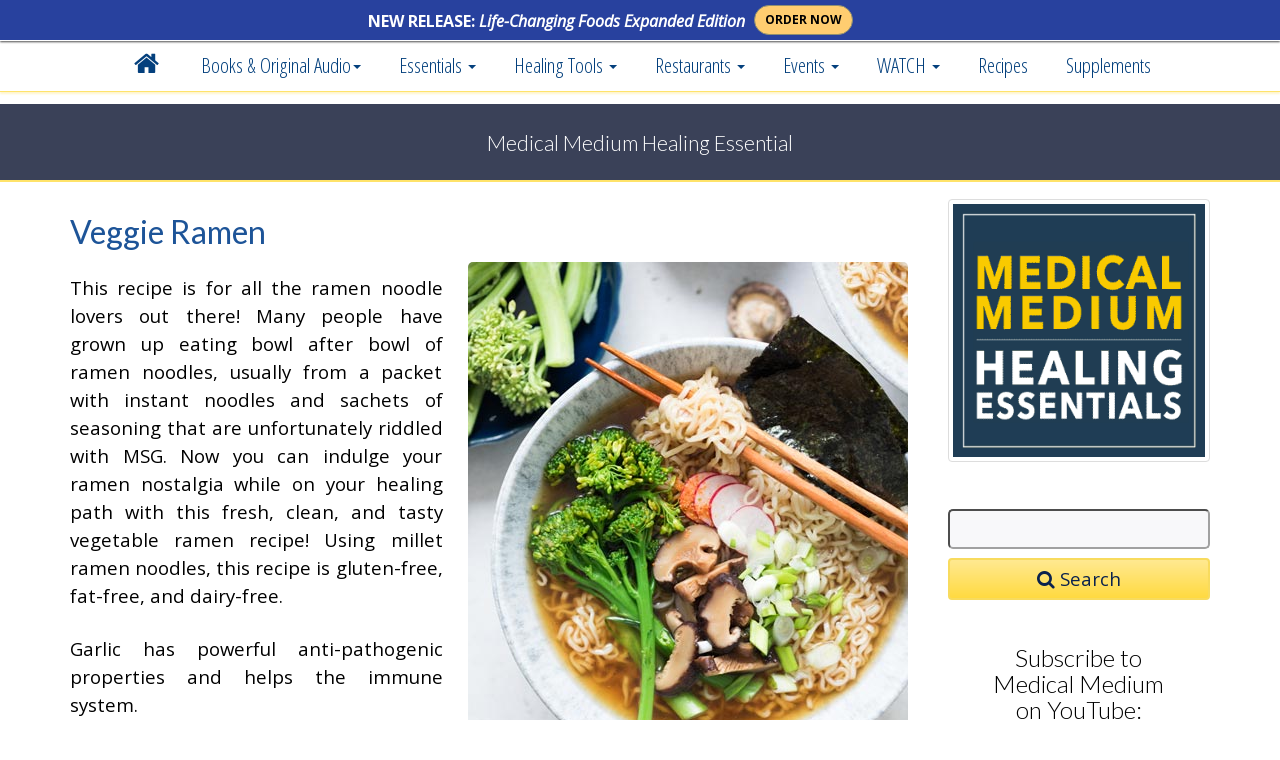

--- FILE ---
content_type: text/html; charset=utf-8
request_url: https://www.medicalmedium.com/blog/veggie-ramen
body_size: 14227
content:
<!DOCTYPE html><html lang="en-US" lang="en">
    <head>
 <link media="all" rel="stylesheet" href="/cms-assets/css/main.css">
        <meta charset="utf-8" />
        <meta http-equiv="X-UA-Compatible" content="IE=edge" />
        <meta name="viewport" content="width=device-width, initial-scale=1" />
        
    <title>Veggie Ramen</title>
 <meta name="description" content="Medical Medium Veggie Ramen: " />    
<meta property="og:image" content="https://www.medicalmedium.com/blog-images-optimised/veggie-ramen-recipe.jpg" />
<meta property="og:type" content="article" />
<meta property="og:url" content="https://www.medicalmedium.com/blog/veggie-ramen" />
<meta property="og:author" content="https://www.facebook.com/medicalmedium" />
<meta property="og:title" content="Veggie Ramen" />
<meta property="fb:app_id" content="441583002547928" />
<meta property="og:description" content="Medical Medium: Veggie Ramen  - now at www.medicalmedium.com" />
<link rel="canonical" href="https://www.medicalmedium.com/blog/veggie-ramen" />    
    <meta name="author" content="Medical Medium at medicalmedium.com" />
		<meta property="twitter:site" content="@MedicalMedium">
<meta property="twitter:title" content="Veggie Ramen">
<link href="/css/fontawesome.css" rel="stylesheet" />
  <link href="/css/brands.css" rel="stylesheet" />
  <link href="/css/solid.css" rel="stylesheet" />

<script type="application/ld+json">
{
  "@context": "https://schema.org",
  "@type": "BlogPosting",
  "mainEntityOfPage": {
    "@type": "WebPage",
    "@id": "https://www.medicalmedium.com/blog/veggie-ramen"
  },
  "headline": "Veggie Ramen",
  "description": "",
  "image": "https://www.medicalmedium.com/blog-images-optimised/veggie-ramen-recipe.jpg",
  "author": {
    "@type": "Person",
    "name": "Medical Medium",
    "url": "https://www.medicalmedium.com/"
  },
  "publisher": {
    "@type": "Organization",
    "name": "Medical Medium",
    "logo": {
      "@type": "ImageObject",
      "url": "https://www.medicalmedium.com/banners/anthony-william-medical-medium-portrait.jpg"
    }
  },
  "datePublished": "23-Jan-2022",
  "dateModified": "23-Jan-2022"
}
</script>









<!-- CSS -->
        <link href="/css/bootstrap.min.css" rel="stylesheet" />
       
        <link href="/css/anthony-william-modern.css" rel="stylesheet" />
        <link href="/css/medicalmedium.css" rel="stylesheet" />
        <link href="/css/social.css" rel="stylesheet" />
        <link href="/css/responsivenav2020.css" rel="stylesheet" />
        
         <!-- HTML5 Shim and Respond.js IE8 support of HTML5 elements and media queries -->
        <!-- WARNING: Respond.js doesn't work if you view the page via file:// -->
        <!--[if lt IE 9]>
        <script src="https://oss.maxcdn.com/libs/html5shiv/3.7.0/html5shiv.js"></script>
        <script src="https://oss.maxcdn.com/libs/respond.js/1.4.2/respond.min.js"></script>
        <![endif]-->
       

 <link href="/font-awesome-4.1.0/css/font-awesome.min.css" rel="stylesheet" type="text/css" />	
		
        <link href="https://fonts.googleapis.com/css?family=Lato:300,400,700|Josefin+Sans:400,600,700|Open+Sans+Condensed:300,700|Open+Sans:400italic,400,600,700|Oswald:400,300" rel="stylesheet" type="text/css" />		
 <meta name="google-site-verification" content="R_sWrZMxYwcFPtwBdTU-4OvDzAnMX4MPz7N4pmdQ_Uw" />		
	 
			<script type="application/ld+json">
{
"@context": "https://schema.org",
"@type": "WebSite",
"url": "https://www.medicalmedium.com/",
"potentialAction": {
"@type": "SearchAction",
"target": {
"@type": "EntryPoint",
"urlTemplate": "https://www.medicalmedium.com/results?prop_ModuleId=1913&prop_ItemCategories=&prop_KeyWords={search_term_string}"
},
"query-input": "required name=search_term_string"
}
}
</script>

     
 </head>
    <body>
      	
		 <!-- iOS and Favicons -->
<link rel="apple-touch-icon" sizes="57x57" href="/banners/favicon/apple-touch-icon-57x57.png" />
<link rel="apple-touch-icon" sizes="114x114" href="/banners/favicon/apple-touch-icon-114x114.png" />
<link rel="apple-touch-icon" sizes="72x72" href="/banners/favicon/apple-touch-icon-72x72.png" />
<link rel="apple-touch-icon" sizes="144x144" href="/banners/favicon/apple-touch-icon-144x144.png" />
<link rel="apple-touch-icon" sizes="60x60" href="/banners/favicon/apple-touch-icon-60x60.png" />
<link rel="apple-touch-icon" sizes="120x120" href="/banners/favicon/apple-touch-icon-120x120.png" />
<link rel="apple-touch-icon" sizes="76x76" href="/banners/favicon/apple-touch-icon-76x76.png" />
<link rel="apple-touch-icon" sizes="152x152" href="/banners/favicon/apple-touch-icon-152x152.png" />
<link rel="apple-touch-icon" sizes="180x180" href="/banners/favicon/apple-touch-icon-180x180.png" />
<meta name="apple-mobile-web-app-title" content="Medical Medium" />
<link rel="icon" type="image/png" href="/banners/favicon/favicon-192x192.png" sizes="192x192" />
<link rel="icon" type="image/png" href="/banners/favicon/favicon-160x160.png" sizes="160x160" />
<link rel="icon" type="image/png" href="/banners/favicon/favicon-96x96.png" sizes="96x96" />
<link rel="icon" type="image/png" href="/banners/favicon/favicon-16x16.png" sizes="16x16" />
<link rel="icon" type="image/png" href="/banners/favicon/favicon-32x32.png" sizes="32x32" />
<meta name="msapplication-TileColor" content="#2b5797" /><meta name="msapplication-TileImage" content="/banners/favicon/mstile-144x144.png" />
<meta name="application-name" content="Medical Medium" />		
        <!-- Navigation -->
<nav class="navbar nav-default navbar-fixed-top nav22" role="navigation">
        <div class="container">
          
   <div class="hbar">
       <div class="row" style="margin-left:0px; margin-right:0px;">
              <div class="col-xs-8 col-sm-8 col-md-7 text-right" style="padding-left:2px; padding-right:2px;"> 
        <div class="hbartext">NEW RELEASE: <em><strong>Life-Changing Foods Expanded Edition</strong></em> </div></div> 
        
         <div class="col-xs-4 col-sm-4 col-md-5 tl" style="padding-left:2px; padding-right:2px;"> 
         <a  href="https://geni.us/LifeChangingFoodsExpd" class="btn btn-sm btn-danger blink-button" target="_blank" rel="" title="">ORDER NOW</a>
      </div>
        </div></div>
        
        <style>
            
            @keyframes blink {
  0% { background-color: white;
    color: black;
    border-color: blue; }
  50% { background-color: orange;
    color: black;
    border-color: yellow;  }
  100% { background-color: white;
    color: black;
    border-color: blue; }
}

.blink-button {
    animation: blink 4s infinite; /* Increased duration to 2 seconds */

}
 .tl {
 text-align:left;
 }
            
            .navbar-fixed-top {
            padding-top: 41px;
            }
            body {
                    margin-top: 40px;
                    width: auto;
            }
			
			div.hbar {
                	background-color: #28419e;
                	width: 100%;
                	text-align: center;
                	color: #fff;
                	padding-top: 1px;
                	padding-bottom: 2px;
                	overflow: hidden;
                	height: 41px;
                	z-index: 1000;
                	font-family: 'Rokkitt', serif;
                	font-size: 16px;
                	line-height: 30px;
                	position: fixed;
                	top: 0;
                	left: 0;
                	border-bottom: 1px solid rgb(255,255,255);
                	box-shadow: 0 1px 2px rgba(0,0,0,.7);
                	font-family: 'Open Sans', sans-serif!important;
			}
			.btn-danger {
			margin-left:5px;
			
			}
		div.hbartext {
				color: #ffffff; padding-top: 5px; font-size: 1em; font-weight:bold; 
				display:block;  
			
			}
			
			div.hbar a {
				border-radius: 22px!important;
				padding-left:10px; padding-right:10px;
				margin-top:4px;
				font-weight:bold;
			}	
			

			
@media screen and (min-width:550px) and (max-width: 768px) {
            .navbar-fixed-top {
                padding-top: 41px!important;
                }
            body {
                margin-top: 65px;
                }
            .hbar a {
                
                }
                 .tl {
                     text-align:left;
                
                     }
            }
			
@media screen and (max-width: 549px) {
            div.hbar {
                height:55px!important;
            
                }
            .navbar-fixed-top {
                padding-top: 54px!important;
                }
                div.hbartext {
                	padding-left:5px; padding-right:5px; font-size:.8em;
                			display:inline-block;
                				line-height:1.5em;
				padding-top:7px;
                	}
            body {
                margin-top: 73px;
                }
                 .hbar a {
                margin-top:5px;
                }
                  .tl {
                     text-align:left;
                      padding-top:9px;
                     }
            }
			
			
			
        </style>
     
          
       <!-- Brand  -->
        <div class="navbar-header">
     <div class="hidden-lg hidden-md hidden-sm" style="display: block; float: left; padding-top: 18px; font-size: 16px; padding-left: 25px;">
		 MedicalMedium.com
		 </div>
        <button type="button" class="navbar-toggle" data-toggle="collapse" data-target="#bs-example-navbar-collapse-1"><span class="sr-only">Toggle navigation</span> <em class="fa fa-bars"></em> Menu</button>
        </div>
        <!-- Collect  -->
       <div class="collapse navbar-collapse navbar-nav-scroll" id="bs-example-navbar-collapse-1">
        <ul class="nav navbar-nav">
   
				 
 <li> <a href="/"><i class="fa fa-home" style="font-size: 1.3em; margin-top: -5px;"></i></a> </li>
			
	
<li class="dropdown"><a href="#" class="dropdown-toggle" data-toggle="dropdown">Books & Original Audio<strong class="caret"></strong></a>
            <ul class="dropdown-menu">
                
                
                
         
               
                
                <li><a href="/angels-demons-and-spiritual-tools-original-audio"><i  class="fa-solid fa-headphones fa-fw" aria-hidden="true"></i>Angels, Demons &  Spiritual Tools <span class="hidden-sm hidden-md hidden-lg"><br/></span>Original Audio</a>
              
                </li>
                     
                <li><a href="/books"><i class="fa-brands fa-readme fa-fw"></i> Medical Medium Book Series</a> </li>
                
                   <li> <a href="/brain-saver-book-medical-medium"><i class="fa-solid fa-brain fa-fw"></i> Brain Saver</a> </li>
                <li> <a href="/brain-saver-protocols-cleanses-and-recipes-book"><i class="fa-solid fa-head-side-virus fa-fw"></i> Brain Saver Protocols</a> </li>
                       
				<li> <a href="/cleanse-to-heal"><i class="fa-solid fa-glass-water fa-fw"></i> Cleanse to Heal</a> </li>
                <li> <a href="/celery-juice"><img src="/css/celery-icon.svg" class="celx" alt="Celery Icon" width="20"> Celery Juice</a> </li>
                <li> <a href="/liver-rescue"><i class="fa-solid fa-apple-whole fa-fw"></i> Liver Rescue</a> </li>
                <li> <a href="/thyroid-healing"><i class="fa-solid fa-shield-heart fa-fw"></i> Thyroid Healing</a> </li>
                <li> <a href="/life-changing-foods-expanded-edition"><i class="fa-solid fa-plate-wheat fa-fw"></i> Life Changing Foods <span class="hidden-sm hidden-md hidden-lg"><br/></span>Expanded Edition</a> </li>
                <li> <a href="/book"><i class="fa-solid fa-book-medical fa-fw"></i> Medical Medium <span class="hidden-sm hidden-md hidden-lg"><br/></span>Revised & Expanded</a> </li>
                     <li> <a href="/books-kindle-editions"><i class="fa-solid fa-tablet-screen-button fa-fw"></i> Kindle Editions</a> </li>
                   <li> <a href="/international-editions"><i class="fa-solid fa-globe fa-fw"></i> International Editions</a> </li>
            </ul>
            </li>
			
		
			
<li class="dropdown"><a href="#" class="dropdown-toggle" data-toggle="dropdown">Essentials <strong class="caret"></strong></a>
            <ul class="dropdown-menu">
 	 
                 <li> <a href="/medical-medium-blog"><i class="fa-solid fa-person-dots-from-line fa-fw"></i> ALL Essentials</a> </li>
                <li> <a href="/medical-medium-blog-health-articles"><i class="fa-solid fa-laptop-medical fa-fw"></i> Health Articles</a> </li>
                <li> <a href="/medical-medium-blog-healing-foods"><i class="fa-solid fa-utensils fa-fw"></i> Healing Foods</a> </li>
                <li> <a href="/medical-medium-newsletter"><i class="fa-solid fa-envelope fa-fw"></i> Newsletter</a> </li>
                 
                
                
                   <li><a href="/medical-medium-spiritual-lights-of-free-will"><i class="fa-solid fa-sun fa-fw"></i> Spiritual Lights of Free Will</a></li>
                    
                   
                       <li class="dropdown-submenu">
             <a href="#" class="dropdown-toggle" data-toggle="dropdown"><i  class="fa-solid fa-headphones fa-fw" aria-hidden="true"></i>Angels, Demons & Spiritual Tools <span class="submenu-chevron"><i class="fa-solid fa-arrow-right-long"></i></span></a>
 <ul class="dropdown-menu">
 
            <li><a href="/angels-demons-and-spiritual-tools-original-audio"><i  class="fa-solid fa-headphones fa-fw" aria-hidden="true"></i> Original Audio</a> </li>
            <span class="dropdown-item-text" style="display:block; padding-left:15px;"> More from Medical Medium:</span>
            <li><a href="/medical-medium-essentials-angels-demons-spiritual-tools"><i  class="fa-solid fa-book fa-fw" aria-hidden="true"></i> Articles</a> </li>
          <li> <a href="/medical-medium-spiritual-lights-of-free-will"><i class="fa-solid fa-sun fa-fw" aria-hidden="true"></i> Spiritual Lights of Free Will</a> </li>
                       <li> <a href="/medical-medium-derms"><i class="fa-solid fa-chess fa-fw" aria-hidden="true"></i> Derms</a> </li>
    <li> <a href="/medical-medium-angels"><i class="fa-solid fa-sun fa-fw" aria-hidden="true"></i> Angels</a> </li>
             
             
                
                 
                    </ul>
                </li>
               
                    
                    
                    
                    
                  <li> <a href="/medical-medium-blog-testimonials"><i class="fa-brands fa-youtube fa-fw"></i> Healing Stories</a> </li>
                <li> <a href="/medical-medium-meditations"><i class="fa-solid fa-mountain-sun fa-fw"></i> Meditations</a> </li>
                 <li> <a href="/medical-medium-podcasts"><i class="fa-solid fa-podcast fa-fw"></i> Podcasts</a> </li>
                 
         
                
            </ul>
            </li>	
        

			
<li class="dropdown"><a href="#" class="dropdown-toggle" data-toggle="dropdown">
    Healing Tools
    <strong class="caret"></strong></a>
            <ul class="dropdown-menu">
				
				
		<li> <a href="/medical-medium-essentials-healing-tools"><i class="fa-solid fa-toolbox fa-fw"></i> Healing Tools</a>  </li>   		
        	
        <li> <a href="/medical-medium-101"><i class="fa-solid fa-bullseye fa-fw"></i> Getting Started 101</a> </li>

        <li class="dropdown-submenu">
            <a href="#" class="dropdown-toggle" data-toggle="dropdown"><img src="/css/celery-icon.svg" class="celx" alt="Celery Icon" width="20"> Celery Juice <span class="submenu-chevron"><i class="fa-solid fa-arrow-right-long"></i></span></a>
             <ul class="dropdown-menu">
 
                    <li> <a href="/medical-medium-blog-celery-juice"><img src="/css/celery-icon.svg" class="celx" alt="Celery Icon" width="20"> Celery Juice</a> </li>
                    <li> <a href="/medical-medium-celery-juice"> <i class="fa-regular fa-circle-question fa-fw"></i> Celery Juice FAQs</a> </li>
                    <li> <a href="/medical-medium-celery-juice-movement"><i class="fa-solid fa-earth-americas fa-fw"></i> Celery Juice Movement</a> </li>
                    <li> <a href="/medical-medium-celery-juice-videos"><i class="fa-brands fa-youtube fa-fw"></i> Celery Juice Videos</a></li>
                    </ul>
                </li>
                
           <li class="dropdown-submenu">
               
                 <a href="/mm101/medical-medium-heavy-metal-detox" class="dropdown-toggle" data-toggle="dropdown"><i class="fa-solid fa-glass-water fa-fw"></i> Heavy Metal Detox <span class="submenu-chevron"><i class="fa-solid fa-arrow-right-long"></i></span></a>
           
           
           
           <ul class="dropdown-menu">
                  <li> <a href="/medical-medium-heavy-metal-detox"><i class="fa-solid fa-glass-water fa-fw"></i>  Heavy Metal Detox</a> </li>
            <li> <a href="/mm101/medical-medium-heavy-metal-detox"><i class="fa-solid fa-glass-water fa-fw"></i>  Heavy Metal Detox Smoothie</a> </li>
			   <li> <a href="/blog/advanced-heavy-metal-detox-smoothie"><i class="fa-solid fa-glass-water fa-fw"></i>  Advanced Heavy Metal Detox Smoothie</a> </li>  
			    <li> <a href="/blog/heavy-metal-detox-smoothie-bowl"><i class="fa-solid fa-bowl-food fa-fw"></i>  Heavy Metal Detox Smoothie Bowl</a> </li>
			      <li> <a href="/blog/heavy-metal-detox-smoothie-popsicles"><i class="fa-solid fa-ice-cream fa-fw"></i>  Heavy Metal Detox Smoothie Popsicle</a> </li>
			          <li> <a href="/blog/extractor-smoothie"><i class="fa-solid fa-whiskey-glass fa-fw"></i>  Extractor Smoothie</a> </li>
			          <li> <a href="/blog/advanced-extractor-smoothie"><i class="fa-solid fa-glass-water-droplet fa-fw"></i>  Advanced Extractor Smoothie</a> </li>
	                     <span class="dropdown-item-text" style="display:block; padding-left:15px;"> Heavy Metal Detox Events:</span>
 <li> <a href="/medical-medium-heavy-metal-detox-smoothie-at-erewhon"><i class="fa-solid fa-glass-water fa-fw"></i>  Erewhon Heavy Metal Detox Launch Party</a> </li>
                  <li> <a href="/heavy-metal-detox-smoothie-collectors-edition-bottle-meet-and-greet"><i class="fa-solid fa-bottle-droplet fa-fw"></i> Erewhon Collectors Bottle Meet and Greet</a> </li>    
               
               
               
           </ul>
                      </li>
           
           
                        
           <li> <a href="/3-6-9-cleanse"><i class="fa-solid fa-heart fa-fw"></i> 3:6:9 Cleanse</a> </li>     
		
		  <li class="dropdown-submenu">
            <a href="/brain-saver-brain-shot-therapy" class="dropdown-toggle" data-toggle="dropdown"><i class="fa-solid fa-whiskey-glass fa-fw"></i> Brain Shot Therapy <span class="submenu-chevron"><i class="fa-solid fa-arrow-right-long"></i></span></a>
             <ul class="dropdown-menu">
                     	<li> <a href="/brain-saver-brain-shot-therapy"><i class="fa-solid fa-whiskey-glass fa-fw"></i> Brain Shot Therapies</a> </li>
 						<li> <a href="/exposures-brain-shot-therapy"><i class="fa-solid fa-burst  fa-fw"></i> - Exposure Brain Shots</a> </li>
				 	    <li> <a href="/shifters-brain-shot-therapy"><i class="fa-solid fa-arrows-rotate  fa-fw"></i> - Shifter Brain Shots</a> </li>
				 	    <li> <a href="/stabilizers-brain-shot-therapy"><i class="fa-solid fa-cubes-stacked fa-fw"></i> - Stabilizer Brain Shots</a> </li>
 			 		    <li> <a href="/brain-saver-brain-shot-therapy-challenge"><i class="fa-solid fa-trophy fa-fw"></i>  10-Day Challenge</a> </li>
				        <li> <a href="/20-day-brain-saver-brain-shot-therapy-challenge"><i class="fa-solid fa-medal fa-fw"></i> 20-Day Challenge</a> </li>
                    </ul>
                </li>	
                
   			 <li> <a href="/light-blast"><i class="fa-solid fa-sun fa-fw"></i> Light Blast</a> </li>
		  <li> <a href="/medical-medium-free-report-downloads"><i class="fa-solid fa-book-medical  fa-fw"></i> FREE Downloads</a> </li>		
		              
		              
		            
		              
		              
            </ul>
            </li>

 
		      		
<li class="dropdown"><a href="#" class="dropdown-toggle" data-toggle="dropdown">Restaurants <strong class="caret"></strong></a>
           
            <ul class="dropdown-menu">
                   <li class="dropdown-submenu">
             <a href="#" class="dropdown-toggle" data-toggle="dropdown"><i  class="fa-solid fa-utensils fa-fw" aria-hidden="true"></i> Cafe' Gratitude <span class="submenu-chevron">&#9656;</span></a>
 <ul class="dropdown-menu">
 
            <li><a href="/medical-medium-and-cafe-gratitude-collaboration"><i  class="fa-solid fa-utensils fa-fw" aria-hidden="true"></i> On the Menu</a> </li>
            <li><a href="/cafe-gratitude-x-medical-medium-wellness-reset-cleanse"><i  class="fa-solid fa-glass-water fa-fw" aria-hidden="true"></i> Wellness Reset Cleanse</a> </li>
          <li> <a href="/cafe-gratitude-and-medical-medium-pizzas-cookies-and-tea"><i class="fa-solid fa-circle fa-fw" aria-hidden="true"></i> Pizzas, Cookies and Tea</a> </li>
               <li> <a href="/cafe-gratitude-locations"><i class="fa-solid fa-map fa-fw"></i>  Cafe' Gratitude Locations</a> </li>
                  <span class="dropdown-item-text" style="display:block; padding-left:15px;"> Cafe' Gratitude x Medical Medium:</span>
                 <li> <a href="/cafe-gratitude-and-medical-medium-collaborations"><i class="fa-solid fa-utensils fa-fw"></i>  Cafe' Gratitude Collaborations</a> </li>

                 
                 
                    </ul>
                </li>
           
     <li class=" "> <a href="/medical-medium-and-organic-krush-collaboration"><i class="fa-solid fa-glass-water-droplet fa-fw"></i>  Organic Krush</a> </li>
   
      <li class=" "> <a href="/medical-medium-and-p-s-and-co-cafe-and-bakery-philadelphia"><i class="fa-solid fa-bowl-food fa-fw"></i>  P.S. & Co.</a> </li>

  
  			          <li class="dropdown-submenu">
             <a href="#" class="dropdown-toggle" data-toggle="dropdown"><i  class="fa-solid fa-glass-water fa-fw" aria-hidden="true"></i> Erewhon <span class="submenu-chevron">&#9656;</span></a>
 <ul class="dropdown-menu">
 
            <li><a href="/heavy-metal-detox-smoothie-at-erewhon"><i  class="fa-solid fa-glass-water fa-fw" aria-hidden="true"></i> Heavy Metal Detox Smoothie</a> </li>
             <li> <a href="/erewhon-locations"><i class="fa-solid fa-map fa-fw"></i>  Erewhon Locations</a> </li>
         <span class="dropdown-item-text" style="display:block; padding-left:15px;"> Erewhon x Medical Medium:</span>
 <li> <a href="/heavy-metal-detox-smoothie-collectors-edition-bottle-meet-and-greet"><i class="fa-solid fa-bottle-droplet fa-fw"></i> Erewhon Collectors Bottle Meet and Greet</a> </li>
 <li> <a href="/medical-medium-heavy-metal-detox-smoothie-at-erewhon"><i class="fa-solid fa-glass-water fa-fw"></i>  Erewhon Heavy Metal Detox Launch Party</a> </li>
                    </ul>
                </li>    
            
                   
            </ul>
            </li> 
    
              
       		
	   			
	
 <li class="dropdown"><a href="#" class="dropdown-toggle" data-toggle="dropdown"><i style="display:none;" class="fa fa-trophy" aria-hidden="true"></i> Events <strong class="caret"></strong></a>
 <ul class="dropdown-menu">
      
<span class="dropdown-item-text" style="display:block; padding-left:15px;">Past Cafe' Gratitude Events:</span>
<!-- 
  <li> <a href="/medical-medium-gaia-heal-conference-nov-9-2024"><i class="fa fa-star" aria-hidden="true"></i> The 2024 Gaia HEAL Conference</a> </li>

-->
      <li> <a href="/life-changing-fods-expanded-book-launch-parties-at-cafe-gratitude"><i class="fa fa-star" aria-hidden="true"></i> Life-Changing Foods Expanded Book Launch</a> </li>

<li> <a href="/medical-medium-cafe-gratitude-pop-up-dinners-photo-gallery"><i class="fa-solid fa-camera fa-fw" aria-hidden="true"></i> Cafe' Gratitude Pop-Up Dinners Galleries</a> </li>
<li> <a href="/cafe-gratitude-and-medical-medium-pizzas-cookies-and-tea"><i class="fa-solid fa-circle fa-fw" aria-hidden="true"></i> Cafe' Gratitude Pizza Parties</a> </li>

<span class="dropdown-item-text" style="display:block; padding-left:15px;">Past Erewhon Events:</span>

 <li> <a href="/heavy-metal-detox-smoothie-collectors-edition-bottle-meet-and-greet"><i class="fa-solid fa-bottle-droplet fa-fw"></i> Erewhon Collectors Bottle Meet and Greet</a> </li>
 <li> <a href="/medical-medium-heavy-metal-detox-smoothie-at-erewhon"><i class="fa-solid fa-glass-water fa-fw"></i>  Erewhon Heavy Metal Detox Launch Party</a> </li>
	
     
     
 		
<span class="dropdown-item-text" style="display:block; padding-left:15px;">Challenges:</span>

<li class="dropdown-submenu">
                    <a href="#" class="dropdown-toggle" data-toggle="dropdown"><i  class="fa-solid fa-trophy fa-fw" aria-hidden="true"></i>  Brain Shot Therapy Challenges <span class="submenu-chevron">&#9656;</span></a>
 <ul class="dropdown-menu">
             <li> <a href="/20-day-brain-saver-brain-shot-therapy-challenge"><i  class="fa fa-trophy" aria-hidden="true"></i> 20-Day Brain Shot <span class="hidden-sm hidden-xs">Therapy</span> Challenge</a> </li>
             <li> <a href="/20-day-brain-shot-therapy-challenge-replays"><i class="fa-solid fa-refresh fa-fw" aria-hidden="true"></i> 20-Day Brain Shot Replays</a> </li>
			
             <li> <a href="/brain-saver-brain-shot-therapy-challenge"><i  class="fa-solid fa-trophy fa-fw" aria-hidden="true"></i>  10-Day Brain Shot <span class="hidden-sm hidden-xs">Therapy</span> Challenge</a> </li>
             
             <li> <a href="/brain-shot-therapy-videos"><i class="fa-solid fa-refresh fa-fw" aria-hidden="true"></i> 10-Day Brain Shot <span class="hidden-sm hidden-xs">Therapy</span> Replays</a> </li>  
                    </ul>
                </li>

        <li class="dropdown-submenu">
             <a href="#" class="dropdown-toggle" data-toggle="dropdown"><i  class="fa-solid fa-trophy fa-fw" aria-hidden="true"></i> Wild Blueberry Challenges <span class="submenu-chevron">&#9656;</span></a>
 <ul class="dropdown-menu">
 
            <li><a href="/wild-blueberry-drink-challenge"><i  class="fa-solid fa-trophy fa-fw" aria-hidden="true"></i> 2-Day Wild Blueberry Drinks Challenge</a> </li>
            <li><a href="/wild-blueberry-drink-challenge"><i  class="fa-solid fa-refresh fa-fw" aria-hidden="true"></i> 2-Day Wild Blueberry Drinks Replays</a> </li>
            <li> <a href="/wild-blueberry-challenge"><i class="fa-solid fa-trophy fa-fw" aria-hidden="true"></i> 3-Day Wild Blueberry Challenge</a> </li>
            <li> <a href="/wild-blueberry-challenge-3-day-videos"><i class="fa-solid fa-refresh fa-fw" aria-hidden="true"></i> 3-Day Wild Blueberry Replays</a> </li>
                    </ul>
                </li>

   

 

 			  
	 

 	           </ul>
            </li>         
            
      
      
     
            
            
            
 <li class="dropdown"><a href="#" class="dropdown-toggle" data-toggle="dropdown"> WATCH <strong class="caret"></strong></a>
            <ul class="dropdown-menu">
				
					
               	<li> <a href="/live"><i class="fa-brands fa-youtube fa-fw"></i> Watch Livestream</a> </li>
		 	
					<li> <a href="/watch"><i class="fa-solid fa-person-dots-from-line fa-fw"></i> Watch Live Videos</a> </li>
			  
				<li> <a href="/light-blast"><i class="fa-solid fa-sun fa-fw" ></i> MM Light Blast</a> </li>
             <li> <a href="/medical-medium-podcast"><i class="fa-solid fa-podcast fa-fw"></i> LISTEN: Podcast</a> </li>
                
            </ul>
            </li>
                   
 
                 
            

			
			
<li> <a href="/medical-medium-categories/recipes">Recipes</a> </li>
	
 
    			
				
			
			
<li> <a href="/preferred/supplements">Supplements</a> </li>	
			
			
     		
			
			
 
<li class="hidden-lg hidden-md hidden-sm"> <a href="/medical-medium-newsletter">NEWSLETTER</a> </li>
        </ul>
        </div>
        </div>
        </nav> 
        <!-- /START -->
         
 <style>
     .blogpost {
     padding-top:5px!important;
     border-top: 0px!important;
     }
     .pplus h2 {
     margin-top:5px!important;
     }
     .bloggin {
     border-top: 2px solid rgba(29, 84, 152, 1.00);
     
     padding-bottom:20px;
     margin-bottom:45px;
     }
 </style>
 
 
<div class="awbanner mblack">
<div class="container ">
<h2 style="font-size:21px;" class="text-center">Medical Medium Healing Essential</h2>
</div>
</div>
<div class="container">
<div class="row pplus">

<div class="col-sm-9 blogs blogdetail">
<div class="blogpost">
<div class="vidnoo">
<!-- 16:9 aspect ratio --><h2>Watch: Veggie Ramen</h2>
<div class="embed-responsive embed-responsive-16by9">
<iframe class="embed-responsive-item" src="" id="video"></iframe>
</div>
</div>
<div class="vidno"> <img src="/blog-images-optimised/veggie-ramen-recipe.jpg"  border="0" alt="Veggie Ramen"/> </div>
<h2>Veggie Ramen</h2>
<p><p>This recipe is for all the ramen noodle lovers out there! Many people have grown up eating bowl after bowl of ramen noodles, usually from a packet with instant noodles and sachets of seasoning that are unfortunately riddled with MSG. Now you can indulge your ramen nostalgia while on your healing path with this fresh, clean, and tasty vegetable ramen recipe! Using millet ramen noodles, this recipe is gluten-free, fat-free, and dairy-free.&nbsp;</p><p>Garlic has powerful anti-pathogenic properties and helps the immune system.</p><p>Ginger also dislodges fat cells inside the liver, allowing that fat to break free and exit through the bile and digestive tract, sometimes by way of the gallbladder.</p><p>Radishes have a compilation of chemical compounds, that act as disinfectants to the liver, helping stop pathogen infection and boosting the immune system.</p><p>Atlantic sea vegetables contain important mineral salts and help drive out poisons from the body.</p><p><strong>Veggie Ramen</strong></p><p><u>Ingredients:</u></p><ul><li>2-inch piece of ginger, sliced</li><li>10 whole garlic cloves, crushed with the side of the knife</li><li>1 cup chopped green onions</li><li>1 leek, roughly chopped</li><li>6 cups water</li><li>2 kombu leaves (about 0.5 oz)</li><li>10 dried shiitake mushrooms</li><li>1/3 cup <a href="https://amzn.to/3IV4x1r" title="">coconut aminos</a> (optional, but you may want to use additional sea salt if omitting)</li><li>1 teaspoon <a href="https://amzn.to/3E4iwhL" title="">coconut sugar</a>, more to taste</li><li>1/2 teaspoon <a href="https://amzn.to/3IY3PR9" title="">sea salt</a>, more to taste</li></ul><p><em>Toppings:</em></p><ul><li>2-3 servings (about 4.9 oz) <a href="https://amzn.to/3IY2RUM" title="">millet</a> or <a href="https://amzn.to/3fQpBZO" title="">brown rice ramen</a> noodles</li><li>1/2 cup finely chopped spring onions</li><li>4 nori squares</li><li>2-3 broccolini stalks</li><li>1/3 cup thinly sliced regular or daikon radish</li><li>1/2 tsp <a href="https://amzn.to/30XRGKO" title="">chilli powder</a> or <a href="https://amzn.to/3EbGms5" title="">red pepper flakes</a> (optional)</li></ul><p><u>Directions:</u></p><p>In a large pot, add ginger, garlic, green onions, and leek, and sauté it over medium heat for 2-3 minutes, until the spring onion and leeks are soft, adding a bit of water if needed to prevent sticking.</p><p>Add water, kombu, shiitake mushrooms, and optional coconut aminos to the pot and bring it to a boil. Remove the kombu just before the broth starts boiling and discard.</p><p>Once the broth has reached boiling point, reduce the heat, cover the pot, and simmer it for at least 3 hours.</p><p>Strain the broth into a clean bowl or pot. Keep the shiitake mushrooms but discard the rest. Season the broth with coconut sugar and sea salt to taste. If you chose not to use the coconut aminos, you might want to add more sea salt than the ingredients call for.</p><p>Slice the shiitake mushrooms and set aside to use as a topping for the bowl.</p><p>Boil the noodles according to the packet instructions in a separate pot and set aside.</p><p>Steam the broccolini for 3-4 minutes until tender but still crisp. Set aside.</p><p>Divide the noodles and broth between two bowls. Top it with mushrooms, broccolini, spring onions, radishes, and chili powder (if using). Enjoy immediately.</p><p>You can find more delicious recipes in the New York Times best-selling book, <a href="https://geni.us/cleanse-to-heal" rel="noopener noreferrer" target="_blank"><em>Medical Medium Cleanse to Heal: Healing Plans for Sufferers of Anxiety, Depression, Acne, Eczema, Lyme, Gut Problems, Brain Fog, Weight Issues, Migraines, Bloating, Vertigo, Psoriasis, Cysts, Fatigue, PCOS, Fibroids, UTI, Endometriosis & Autoimmune</em></a>.</p><p><em>Serves 2-3</em></p><p>Categories: Fat Free, Nut and Seed Free, Lunch, Dinner, Soups, Stews, International, Asian, Kid Friendly</p></p>
<p style="text-align: right;"><span style="font-size: 10px;">This item posted: 23-Jan-2022</span></p>
<span style="font-size:14px"> <div class="blogdisx" >
 
<p style="text-align: justify;">
 The information provided on this Site is for general informational purposes only, to include blog postings
and any linked material. The information is not intended to be a substitute for professional health or
medical advice or treatment, nor should it be relied upon for the diagnosis, prevention, or treatment of any
health consideration. Consult with a licensed health care practitioner before altering or discontinuing any
medications, treatment or care, or starting any diet, exercise or supplementation program.
Neither Anthony William nor Anthony William, Inc. (AWI) is a licensed medical doctor or other formally
licensed health care practitioner or provider. The content of this blog and any linked material does not
necessarily reflect the opinions of Anthony William, AWI or the principal author, and is not guaranteed to be
correct, complete, or up to date.    
</p> 
</div></span>

<p class="text-center"><a style="font-size:.8em;" href="/medical-medium-blog" class="btn btn-block btn-warning btn-lg">&lt; Back to Essentials</a></p>
</div>
<div class="col-sm-12 ">
 


<div class="printonly">
<p>Thanks for printing this post. For more, visit www.medicalmedium.com</p>
</div>
</div>
</div>
<div class="col-sm-3 blogcol">
<div class="recent">
<p><a href="/medical-medium-blog"><img src="/engage-images/healing-essentials-graphics/medical-medium-healing-essentials.gif" width="300" height="300" alt="Medical Medium Blog" class="img-responsive img-thumbnail" /></a></p>
<div class="searchme">
<form action="/results"> <!-- this action attribute does the redirect -->
    <input type="hidden" name="prop_ModuleId" value="1913" >

	<input type="hidden" name="prop_ItemCategories" id="4849_ItemCategories" value="BLOG/Recipes,BLOG/Recipes/By Diet,BLOG/Recipes/By Diet/Fat Free,BLOG/Recipes/By Diet/Nut & Seed Free,BLOG/Recipes/Cleanse Friendly/Anti-Bug Cleanse,BLOG/Recipes/Courses,BLOG/Recipes/Courses/Soups and Stews,BLOG/Recipes/International,BLOG/Recipes/International/Asian,BLOG/Recipes/Kid Friendly,BLOG/Recipes/Lunch and Dinner,BLOG/Recipes/Lunch and Dinner/Soups and Stews" >
 
	<input type="text" name="prop_KeyWords" maxlength="255" value="" >
	   <button type="submit" class="btn btn-gold"><em class="fa fa-search" aria-hidden="true"></em> Search</button>
</form></div>
<h3 style="margin-top: 45px; margin-bottom: 0px; padding-bottom: 10px;">Subscribe to <br />
Medical Medium<br />
on YouTube:</h3>
<script src="https://apis.google.com/js/platform.js"></script>
<div class="g-ytsubscribe" data-channelid="UCUORv_qpgmg8N5plVqlYjXg" data-layout="full" data-count="default"></div>
<div class="hidden-xs"><h3 class="tspace">Follow Medical Medium on Instagram:</h3>
<a href="https://www.instagram.com/medicalmedium/" target="_blank"><img src="/banners/medical-medium-instagram.jpg" class="img-responsive center-block insta" alt="Medical Medium Instagram" /></a>
<br /></div>
</div>

<div class="clearfix">
<p><br />
</p>
</div>
</div>

<div class="col-sm-12 pplus">
<div class="social socialsm clear bloggin hidden-xs" style="margin-top: 8px;">
<div class="title">Share this post:</div>
<div class="fb">
<div class="fb-like" data-href="https://www.medicalmedium.com/blog/veggie-ramen" data-width="200" data-layout="button_count" data-action="like" data-show-faces="false" data-share="false"></div>
</div>
<div class="tw">

<a class="twitter-share-button"
  href="https://twitter.com/intent/tweet"
  data-size="large">
Tweet</a>

</div>
<div class="pin">
<a href="//www.pinterest.com/pin/create/button/?url=https://www.medicalmedium.com/blog/veggie-ramen&amp;media=http://www.medicalmedium.com//blog-images-optimised/veggie-ramen-recipe.jpg&amp;description=Veggie Ramen" data-pin-do="buttonPin" data-pin-config="beside" data-pin-color="red" data-pin-height="28"><img alt="" src="//assets.pinterest.com/images/pidgets/pinit_fg_en_rect_red_28.png" /></a>
</div>
 
<div class="pt">
<button class="btn btn-gold" href="javascript:window.print()" onclick="javascript:window.print()">Print this Post</button>
</div>
</div>
</div>

</div>
</div>
 
        
        
        <div class="mblack" style="padding-bottom:15px;padding-top:5px;border-top: 2px solid #FFE36A;">
            <div class="container">
            <div class="col-sm-12 text-center">
                <h1>For The Light That Stands In The Way Of The Darkness™
</h1>
            </div>    
                </div>
                </div>    
    <footer class="grade">

     <div class="container engage">
	<div class="row "> 
		<div class="col-sm-12">
			<h2 class="page-header text-center"><em class="fa fa-star-o"></em> Engage with Medical Medium:</h2>
			
			</div>
    </div>
	<div class="row"> 	
 

<div class="col-sm-2 col-xs-4 footerc tspace">
    <a href="https://www.youtube.com/c/MedicalMediumAnthonyWilliam" target="_blank">
        <img src="/graphics/social-media/social-media-graphic-youtube.gif" class="img-responsive" alt="Medical Medium on YouTube">
                </a> 
		</div> 

<div class="col-sm-2 col-xs-4 footerc tspace">
    <a href="https://www.tiktok.com/@medicalmedium" target="_blank">
        <img src="/graphics/social-media/social-media-graphic-tiktok.gif" class="img-responsive" alt="Medical Medium on Tiktok">
                </a> 
		</div> 

<div class="col-sm-2 col-xs-4 footerc tspace">
    <a href="https://www.facebook.com/medicalmedium" target="_blank">
        <img src="/graphics/social-media/social-media-graphic-facebook.gif" class="img-responsive" alt="Medical Medium on Facebook">
                </a> 
		</div> 

<div class="col-sm-2 col-xs-4 footerc tspace">
    <a href="https://www.amazon.com/live/channel/e9d627cf-6f78-4e90-a5a2-8b25149edf63" target="_blank">
        <img src="/graphics/social-media/social-media-graphic-amazonlive.gif" class="img-responsive" alt="Medical Medium on Amazon Live">
                </a> 
		</div> 

<div class="col-sm-2 col-xs-4 footerc tspace">
    <a href="https://instagram.com/medicalmedium" target="_blank">
        <img src="/graphics/social-media/social-media-graphic-instagram.gif" class="img-responsive" alt="Medical Medium on Instagram">
                </a> 
		</div> 

<div class="col-sm-2 col-xs-4 footerc tspace">
    <a href="https://mewe.com/p/medicalmedium" target="_blank">
        <img src="/graphics/social-media/social-media-graphic-mewe.gif" class="img-responsive" alt="Medical Medium on MeWe">
                </a> 
		</div> 

<div class="col-sm-2 col-xs-4 footerc tspace">
    <a href="https://pinterest.com/medicalmedium/" target="_blank">
        <img src="/graphics/social-media/social-media-graphic-pinterest.gif" class="img-responsive" alt="Medical Medium on Pinterest">
                </a> 
		</div> 

<div class="col-sm-2 col-xs-4 footerc tspace">
    <a href="https://rumble.com/c/MedicalMedium" target="_blank">
        <img src="/graphics/social-media/social-media-graphic-rumble.gif" class="img-responsive" alt="Medical Medium on Rumble">
                </a> 
		</div> 

<div class="col-sm-2 col-xs-4 footerc tspace">
    <a href="https://snapchat.com/add/medicalmedium" target="_blank">
        <img src="/graphics/social-media/social-media-graphic-snapchat.gif" class="img-responsive" alt="Medical Medium on Snapchat">
                </a> 
		</div> 

<div class="col-sm-2 col-xs-4 footerc tspace">
    <a href="https://bit.ly/mmedium-telegram" target="_blank">
        <img src="/graphics/social-media/social-media-graphic-telegram.gif" class="img-responsive" alt="Medical Medium on Telegram">
                </a> 
		</div> 

<div class="col-sm-2 col-xs-4 footerc tspace">
    <a href="https://www.twitch.tv/medicalmedium" target="_blank">
        <img src="/graphics/social-media/social-media-graphic-twitch-1.gif" class="img-responsive" alt="Medical Medium on Twitch">
                </a> 
		</div> 

<div class="col-sm-2 col-xs-4 footerc tspace">
    <a href="https://twitter.com/#!/MedicalMedium" target="_blank">
        <img src="/engage-images/mmwtwitter.png" class="img-responsive" alt="Medical Medium on Twitter">
                </a> 
		</div>			</div>
				</div>
			




			
        <div class="container">
        <div class="row tspace">
<div class="col-sm-4 footerc">
            <h2 class="page-header text-center"><img alt="" src="/banners/hum-white-right.png" /> Medical Medium<sup><small>&reg;</small></sup></h2>
	
         
	
            <p><a href="/books"><em class="fa fa-arrow-circle-o-right"></em> Medical Medium Books</a></p>
	
	 <p><a style="color: #FFE16A;" href="/medical-medium-newsletter"><em class="fa fa-arrow-circle-o-right"></em> Newsletter - SIGN UP NOW!</a></p>
           
      <p><a href="/medical-medium-101.htm"><em class="fa fa-arrow-circle-o-right"></em> FREE Medical Medium Resources</a></p>
	
	 <p><a style="color: #FFE16A;" href="https://rumble.com/c/MedicalMedium"><em class="fa fa-arrow-circle-o-right"></em> WATCH Medical Medium on Rumble!</a></p>
	
	
            <p><a href="/medical-medium-podcast.htm"><em class="fa fa-arrow-circle-o-right"></em> Medical Medium Podcast</a></p>
	
            <p><a href="/healingpath"><em class="fa fa-arrow-circle-o-right"></em> Healing Path Program</a></p>
	
            <p><a href="/medical-medium-blog"><em class="fa fa-arrow-circle-o-right"></em> Medical Medium Blog</a></p>
	
            <p><a href="/medical-medium-celery-juice-movement.htm"><em class="fa fa-arrow-circle-o-right"></em> Celery Juice</a></p>
	
            <p><a href="/media"><em class="fa fa-arrow-circle-o-right"></em> Media Relations</a></p>
	
            <p><a href="/medical-medium"><em class="fa fa-arrow-circle-o-right"></em> Medical Medium Home Page</a></p>

	
	   <p><a href="https://www.brainshottherapy.com" target="_blank"><em class="fa fa-arrow-circle-o-right"></em> Brain Shot Therapy</a></p>
	
	 <p><a style="color: #FFE16A;" href="/media"><em class="fa fa-arrow-circle-o-right"></em> Media Enquiries</a></p>
	
	   <p><a href="/medical-medium-about-anthony-william"><em class="fa fa-arrow-circle-o-right"></em> About Medical Medium</a></p>
	 <p><a style="color: #FFE16A;" href="/plot-against-medical-medium"><em class="fa fa-ban"></em> Plot Against Medical Medium</a></p>

<p style="line-height:1.345;"><em class="fa fa-star"></em> For The Light That Stands In The Way Of The Darkness <em class="fa fa-star"></em></p>

          </div>
<div class="col-sm-4 footercenter">
            <h2 class="page-header text-center"><em class="fa fa-star-o"></em> Medical Medium Newsletter:</h2>
	
	<a class=" btn-gold btn btn-lg btn-block fixme" style="font-size: 16px; font-weight: 600; text-transform: uppercase; max-width: 250px; margin-left: auto; margin-right: auto; letter-spacing: 1px" href="/medical-medium-newsletter">SIGN UP NOW</a>
	<h2 class="page-header text-center"><em class="fa fa-star-o"></em> Follow on Twitter:</h2>
	<a style="display:block; width 100%; text-align:center;" href="https://twitter.com/MedicalMedium">twitter.com/MedicalMedium</a>
 <h2 class="page-header text-center"><em class="fa fa-star-o"></em> Listen NOW:</h2>
            <a href="https://podcasts.apple.com/us/podcast/medical-medium-podcast/id1133835109?itsct=podcast_box&amp;itscg=30200" style="display: inline-block; overflow: hidden; border-radius: 13px; width: 100%; height: 83px;"><img src="https://tools.applemediaservices.com/api/badges/listen-on-apple-podcasts/badge/en-US?size=250x83&amp;releaseDate=1566857520&amp;h=c1f564bbcf8c1e0bc74b4a25412aa2a1" alt="Listen on Apple Podcasts" style="border-radius: 13px; width: 250px; height: 83px;" /></a>
 
            <div  > <a href="/healingpath"><img alt="Medical Medium Healing Path" src="/banners/thpclear.png" class="img-responsive center-block thpaths" /></a> </div>
          </div>
        <div class="col-sm-4 rhc">
        <h2 class="page-header text-center"><em class="fa fa-rss"></em> Like Medical Medium</h2>
     
        
     	 
	<p> <a href="https://bit.ly/amazon-medicalmedium" target="_blank">
        <button class="btn btn-lg btn-youtube "><em class="fa fa-play-circle"></em> Watch on Amazon Live</button>
        </a> </p>
      
     
		  
	
			  <p> <a href="https://rumble.com/c/MedicalMedium" target="_blank">
        <button class="btn btn-lg btn-rumble "><em class="fa fa-play-circle"></em> Watch on Rumble</button>
        </a> </p>
      
     
		  
	
			    <p><a href="https://apple.co/34bQH96" target="_blank">
        <button class="btn btn-lg btn-itunes "><em class="fa fa-music"></em> Subscribe on iTunes</button>
        </a></p>
      
     
		  
	
			<p> <a href="https://bit.ly/mmedium-telegram" target="_blank">
        <button class="btn btn-lg btn-twitter "><em class="fa fa-star"></em> Follow me on Telegram</button>
        </a> </p> 
			
      
     
		  
	
        <p> <a href="https://www.facebook.com/pages/Anthony-William-Medical-Medium/146789625456224" target="_blank">
        <button class="btn btn-lg btn-facebook "><em class="fa fa-facebook"></em> Follow on Facebook</button>
        </a> </p>
      
     
		  
	
          <p><a href="https://www.youtube.com/c/MedicalMediumAnthonyWilliam" target="_blank">
        <button class="btn btn-lg btn-youtube "><em class="fa fa-youtube"></em> Watch on Youtube</button>
        </a>
        </p>
			      
     
		  
	
        <p><a href="https://instagram.com/medicalmedium" target="_blank">
        <button class="btn btn-lg btn-instagram "><em class="fa fa-instagram"></em> Follow on Instagram</button>
        </a> </p>
			      
     
	
        <p> <a href="https://www.twitch.tv/medicalmedium" target="_blank">
        <button class="btn btn-lg btn-facebook "><em class="fa fa-video-camera"></em> Watch on Twitch</button>
        </a> </p>
      
		  
	
			<p> <a href="https://mewe.com/p/medicalmedium" target="_blank">
        <button class="btn btn-lg btn-twitter "><em class="fa fa-star"></em> Follow me on MeWe</button>
        </a> </p>	
			      
     
		  
	
      <p> <a href="https://pinterest.com/medicalmedium/" target="_blank">
        <button class="btn btn-lg btn-pinterest"><em class="fa fa-pinterest"></em> Follow on Pinterest</button>
        </a> </p>
			      
     
		  
	
        <p><a href="https://twitter.com/#!/MedicalMedium" target="_blank">
        <button class="btn btn-lg btn-twitter "><em class="fa fa-twitter"></em> Follow on Twitter</button>
        </a> </p>
            
     
		  
	 
        <p> <a href="https://www.tiktok.com/@medicalmedium" target="_blank">
        <button class="btn btn-lg btn-itunes"><em class="fa fa-video-camera"></em> Follow on Tiktok</button>
        </a> </p>
	      
     
		  
			
		<p> <a href="https://gettr.com/user/medicalmedium" target="_blank">
        <button class="btn btn-lg btn-youtube "><em class="fa fa-star"></em> Follow on GETTR</button>
        </a> </p>		   
		 
     
		  
		 
        </div>
        </div>
        </div>        </footer>
        <div class="mblack">
        <div class="container padme basefooter">
        <div class="row">
        <div class="col-lg-12 text-center">
   
     <p> <img alt="Medical Medium" src="/banners/hum-white-right.png" width="42" height="35" /> <br />
      
			
		 
               <a href="https://www.medicalmedium.com/">Home</a> 
				- <a href="/medical-medium-newsletter">Medical Medium Newsletter</a> 
			- <a href="/medical-medium-podcast.htm">Medical Medium Podcast</a> - <a href="/media">Media</a>
			- <a href="/medical-medium-blog">Blog</a>
			- <a href="/books">Medical Medium Books</a>
		
			
			<br />
			
			
        <a href="/medical-medium-disclaimer">Disclaimer</a> - <a href="/medical-medium-privacy">Privacy Policy</a> - <a href="/medical-medium-terms">Terms of Use </a> - <a href="/frequently-asked-questions">FAQs</a> - <a href="/imposter-alert">Imposter Alert</a> - <a href="/imposter-reporting">Report an Imposter</a> 
			<br/>
			
			  Copyright &copy; 2025 Anthony William, Inc. - Medical Medium registered trademark is owned by Anthony William, Inc.  - All Rights Reserved
			
			
			
        </p>			
        </div>
        </div>
        </div>
        </div>
         

<!-- jQuery menu and bootstrap -->
        <script src="/js/jquery-1.11.0.js"></script>
        <script src="/js/menu.js"> </script>      
        <script src="/js/bootstrap.min.js"></script>
     <script>
    // Enable dropdown-submenu functionality
    document.addEventListener('DOMContentLoaded', function () {
        const dropdownSubmenus = document.querySelectorAll('.dropdown-submenu > a');
        
        dropdownSubmenus.forEach(function (submenu) {
            submenu.addEventListener('click', function (e) {
                e.preventDefault();
                e.stopPropagation();

                const dropdownMenu = submenu.nextElementSibling;
                if (dropdownMenu) {
                    dropdownMenu.classList.toggle('show');
                }
            });
        });

        // Close all open submenus when clicking outside
        document.addEventListener('click', function (e) {
            dropdownSubmenus.forEach(function (submenu) {
                const dropdownMenu = submenu.nextElementSibling;
                if (dropdownMenu) {
                    dropdownMenu.classList.remove('show');
                }
            });
        });
    });
</script>           
<!-- Global site tag (gtag.js) - Google Analytics -->
<script async src="https://www.googletagmanager.com/gtag/js?id=UA-32646963-1"></script>
        <script>
  window.dataLayer = window.dataLayer || [];
  function gtag(){dataLayer.push(arguments);}
  gtag('js', new Date());

  gtag('config', 'UA-32646963-1');
</script>
	<!-- Facebook Sharing -->	
 
		<div id="fb-root"></div>
     <script async defer crossorigin="anonymous" src="https://connect.facebook.net/en_GB/sdk.js#xfbml=1&version=v10.0&appId=441583002547928&autoLogAppEvents=1" nonce="anAt3sWI"></script>

<!-- Twitter Sharing -->

<script>window.twttr = (function(d, s, id) {
  var js, fjs = d.getElementsByTagName(s)[0],
    t = window.twttr || {};
  if (d.getElementById(id)) return t;
  js = d.createElement(s);
  js.id = id;
  js.src = "https://platform.twitter.com/widgets.js";
  fjs.parentNode.insertBefore(js, fjs);

  t._e = [];
  t.ready = function(f) {
    t._e.push(f);
  };

  return t;
}(document, "script", "twitter-wjs"));</script>


 		
 

    </body>
</html>

--- FILE ---
content_type: text/html; charset=utf-8
request_url: https://accounts.google.com/o/oauth2/postmessageRelay?parent=https%3A%2F%2Fwww.medicalmedium.com&jsh=m%3B%2F_%2Fscs%2Fabc-static%2F_%2Fjs%2Fk%3Dgapi.lb.en.OE6tiwO4KJo.O%2Fd%3D1%2Frs%3DAHpOoo_Itz6IAL6GO-n8kgAepm47TBsg1Q%2Fm%3D__features__
body_size: 162
content:
<!DOCTYPE html><html><head><title></title><meta http-equiv="content-type" content="text/html; charset=utf-8"><meta http-equiv="X-UA-Compatible" content="IE=edge"><meta name="viewport" content="width=device-width, initial-scale=1, minimum-scale=1, maximum-scale=1, user-scalable=0"><script src='https://ssl.gstatic.com/accounts/o/2580342461-postmessagerelay.js' nonce="1dIWk6FFrDB3Mg2RiIsf_w"></script></head><body><script type="text/javascript" src="https://apis.google.com/js/rpc:shindig_random.js?onload=init" nonce="1dIWk6FFrDB3Mg2RiIsf_w"></script></body></html>

--- FILE ---
content_type: text/css
request_url: https://www.medicalmedium.com/css/anthony-william-modern.css
body_size: 21246
content:
/*!
 * Medical Medium Stylesheet (https://medicalmedium.com)
 * Code licensed under the Apache License v2.0, remixed by Uplift Design https://www.uplift.com.au/
 * For details, see http://www.apache.org/licenses/LICENSE-2.0.
 */
/* Global Styles 

gold:FFE36A  
lightblue:#55A7DB
midblue:#417FA8
darkblue:#2D5974
darker:#264C63

ltpur: #6e80a6
darkpur: #404e70


font-family: 'Open Sans', sans-serif;
font-family: 'Open Sans Condensed', sans-serif;
font-family: 'Josefin Sans', sans-serif;
font-family: 'Lato', sans-serif;

*/
















/* --- Medical Medium Assistant Chat --- */

#mm-chat {
  position: fixed;
  right: 16px;
  bottom: 16px;
  z-index: 9999;
  font-family: system-ui, -apple-system, "Segoe UI", Roboto, sans-serif;
}

/* Button */
#mm-chat-button {
  background-color: #28419e;          /* tweak to fit MM branding */
  color: #ffffff;
  border: none;
  border-radius: 999px;
  padding: 10px 18px;
  font-size: 21px;
  font-weight: 600;
  cursor: pointer;
  box-shadow: 0 4px 12px rgba(0, 0, 0, 0.15);
  transition: background-color 0.2s ease, transform 0.1s ease;
}

#mm-chat-button:hover {
  background-color: #496bed;
  transform: translateY(-1px);
}

/* Bubble */
#mm-chat-bubble {
  display: none;           /* shown/hidden via JS */
  margin-top: 8px;
  max-width: 340px;
  max-height: 320px;
  overflow-y: auto;
  background-color: #ffffff;
  color: #222222;
  padding: 12px 14px;
  font-size: 16px;
  line-height: 1.3   ;
  border-radius: 12px;
  box-shadow: 0 8px 24px rgba(0, 0, 0, 0.18);
}

/* Links inside the answer */
#mm-chat-bubble a {
  color: #28419e;
  text-decoration: underline;
}

#mm-chat-bubble a:hover {
  text-decoration: none;
}

/* Optional: small scrollbar styling (if you want) */
#mm-chat-bubble::-webkit-scrollbar {
  width: 6px;
}
#mm-chat-bubble::-webkit-scrollbar-thumb {
  background-color: rgba(0,0,0,0.25);
  border-radius: 3px;
}


/* Panel container (bubble + input) */
#mm-chat-panel {
  display: none;            /* hidden until button is clicked */
  margin-top: 8px;
  max-width: 420px;
}

/* Bubble stays as you already styled it, just ensure it’s block */
#mm-chat-bubble {
  display: block;
}

/* Form row */
#mm-chat-form {
  display: flex;
  margin-top: 8px;
  gap: 6px;
}

/* Text input */
#mm-chat-input {
  flex: 1;
  padding: 8px 10px;
  border-radius: 999px;
  border: 1px solid #cbd5e0;
  font-size: 13px;
}

/* Small send button inside panel */
#mm-chat-send {
  padding: 8px 12px;
  border-radius: 999px;
  border: none;
  background-color: #2c7a7b;
  color: #ffffff;
  font-size: 13px;
  font-weight: 600;
  cursor: pointer;
}

#mm-chat-send:hover {
  background-color: #215b5c;
}










































.krushbg {
    background:#002a42;
    
}
.krushmenu .panel {
    min-height:490px; margin-top:15px; border-color:#60ccd8;
   
}
.krushmenu .panel {
      background:#002a42;
      border-bottom-left-radius:25px;
      border-bottom-right-radius:25px;
            border-top-left-radius:25px;

      border-top-right-radius:25px;
overflow:hidden;
}
.krushmenu .panel-body {
    padding:0px!important;
    background:#002a42;
     
}

div.krushloc img {
    
    display: block;
  width: 100%;
  height: 280px; /* adjust height to the horizontal format you like */
  object-fit: cover; /* crops instead of squishing */
  border-radius: 12px;
  margin-bottom:15px;
}

.krushmenu h3.panel-title,
.krushmenu h3.panel-title a {
  display: flex;                /* enables vertical centering */
  align-items: center;          /* vertical */
  justify-content: center;      /* horizontal (optional) */
  height: 80px;                /* fixed bar height */
  margin: 0;                    /* reset Bootstrap margins */
  padding: 0 6px;              /* horizontal padding only */
  background: #002a40;
  color: #fff;
  font-weight: 900;
  text-align: center;
  font-size:20px;
  border-bottom:solid; border-bottom-color:white; border-bottom-width:1px;
}
.krushmenu p {
    text-align:center;
    padding-top:8px;
    padding-left:5px; padding-right:5px;
    font-size:.8em; margin-bottom:2px;
    color:white;
}
.krushmenu .dietary p {
    color:#60ccd8;
    
    
}
.krushmenu .description {
    text-transform:lowercase;
}
.krushmenu .panel-heading {
  display: flex;
  align-items: center;   /* vertical center */
  justify-content: center; /* horizontal center if needed */
  height: 210px;         /* fixed height */
  background: #fff;
  padding: 0;
  border-bottom: none;
}
.krushmenu .dietary {
    color:#60ccd8;
}
/* Make images full-width, cropped horizontally */
.krushmenu .panel-heading img {
  display: block;
  width: 100%;
  height: 210px; /* adjust height to the horizontal format you like */
  object-fit: cover; /* crops instead of squishing */
  border-top-left-radius: 4px;  /* keeps Bootstrap panel radius */
  border-top-right-radius: 4px;
 }

.blogimageonly {
        padding-bottom:25px;
    
}
div.blogimageonly h2 {
    text-align:center;
    font-family: 'Open Sans Condensed', sans-serif;
    font-weight:400;

}






@media (min-width:200px) and (max-width:767px) {
 

.krushmenu .panel {
    min-height:350px; margin-top:15px; border-color:#60ccd8;
   
}
 .krushmenu .panel {
      margin-left:25px; margin-right:25px;
     
 }

}




.lcfdiv {
        border-bottom-width: 2px;
    border-bottom-style: solid;
    border-bottom-color: #4677a9;
    margin-bottom: 5px;
    margin-top:10px;
    padding-bottom: 5px;
}







.audiosellers img {
    max-width: 250px;
    max-width:100%;
    margin-left: auto !important;
    margin-right: auto !important;
    border-radius: 10px !important;
    border: 1px solid #ffe36a !important;
}
.articletitle {
    font-size:22px!important;
    margin-bottom:0; 
    margin-top:1px !important;
    text-align:left; 
    font-weight:400; 
    letter-spacing:1px;
    font-family: 'Lato', sans-serif;
}
.blogdisx p {
    font-size:13px!important;
}

.hmdf {
    font-size:14pt;
}
.hmdf h4 {
    font-size:21px;
    margin-top:20px;
    font-weight:900;
    color:rgba(29, 84, 152, 1.00);
}
.hmdf h1, .hmdf h2 {
    color:rgba(29, 84, 152, 1.00)!important;
    
}
.dropdown-submenu {
    position: relative;
}

.dropdown-submenu > .dropdown-menu {
    top: 0;
    left: 100%;
    margin-top: -6px;
    margin-left: -1px;
}
/* Style the chevron */
.submenu-chevron {
   
    margin-left: 15px; /* Space between text and chevron */
 
}
 
/* Hide the submenu by default */
.dropdown-submenu .dropdown-menu {
    display: none;
    position: absolute;
    top: 0;
    left: 100%;
    margin-top: -6px;
    margin-left: -1px;
    z-index: 1000;
}

/* Show the submenu when hovering over the parent */
.dropdown-submenu:hover .dropdown-menu {
    display: block;
}

/* Optional: Add styling for smooth transitions */
.dropdown-menu {
    transition: all 0.3s ease-in-out;
}

/* Adjust position for the parent dropdown */
.dropdown-submenu {
    position: relative;
}

/* Optional: Highlight the parent item on hover */
.dropdown-submenu > a:hover {
    color: #007bff; /* Change to your preferred hover color */
    text-decoration: none;
} 
 
 
 
 
 

.challengimg {
	
	width: 90%; height: auto; display: block; margin-bottom: 15px; margin-left: auto; margin-right: auto; height: auto;

}

.bkbutton { 
border: 2px solid #F8DB5E;
    background-color: #FFE16A;
    color: #0B224D;
    font-size: 14pt;
    background-image: -webkit-linear-gradient(270deg,rgba(255,233,145,1.00) 0%,rgba(255,218,64,1.00) 100%);
    background-image: -moz-linear-gradient(270deg,rgba(255,233,145,1.00) 0%,rgba(255,218,64,1.00) 100%);
    background-image: -o-linear-gradient(270deg,rgba(255,233,145,1.00) 0%,rgba(255,218,64,1.00) 100%);
    background-image: linear-gradient(180deg,rgba(255,233,145,1.00) 0%,rgba(255,218,64,1.00) 100%);
 
	margin-left: auto; margin-right: auto;
}
.bks { 
width: 100%}

.chall {
	font-size: 17px;
	font-weight: 400;
}
.chall p {
    line-height: 1.34em;
	font-weight: 600!important;
	
}
.chall li {
	font-size: 17px!important;
}
.chall h1 {
    font-size: 23px;
    margin-top: 0px;
    font-weight: 400!important;
	margin-top: 15px!important;
	color: #334689;
}
.chall h1.ctr {
	text-align: center;
}
.chall .boox {
	display: block; 
	max-width: 80%;
	margin: auto;
	
}
ol.ol-li li{
	margin-bottom: 25px;
	
}

ul.ol-li li{
	margin-bottom: 15px;
	
}


.sblg a.btn-gold {
  min-width: 100% !important;
}
.sblg h2 {
  font-size: 18px;
  margin-top: 5px;
  display: block;
  text-align: center;
  width: 100%;
  min-height: 67px;
  margin-bottom: 0;
}



@media (min-width:768px) and (max-width:3399px) {

	.chall p {
    line-height: 1.35em;
	font-weight: 600!important;
	font-size: 18px;
		margin-top: 15px;
}
	.bkbutton { 
		   width: 70%!important;
		
	}
	.bks {
		max-width: 70%!important;
	}
	.challengimg {
	
	width: 70%!important; height: auto; display: block; margin-bottom: 15px; margin-left: auto; margin-right: auto; height: auto;

}
	
	
	
}
	
	
@media (min-width:992px) and (max-width:1199px) {
  .sblg h2 {
    font-size: 15px !important;
  }
	
.chall p {
    line-height: 1.34em;
	font-weight: 600!important;
	font-size: 19px;
}	
	
	
}
@media (min-width:768px) and (max-width:991px) {
  .sblg h2 {
    font-size: 13px !important;
    min-height: 49px;
  }
}













@media (min-width:200px) and (max-width:767px) {
   
  
  
  .sblg h2 {
    font-size: 16px !important;
  }
  
.articletitle {
    font-size:22px!important;
    text-align:center !important;
    margin-bottom:0; 
    margin-top:15px !important;
    text-align:left; 
    font-weight:400; 
    letter-spacing:1px;
    font-family: 'Lato', sans-serif;
}
  
  
  
  h1.lg {
    font-size: 24px !important;
  }
	.chall .boox {
	display: block; 
	max-width: 100%;
	margin: auto;
	
}
}
.mmblogpodcast h2 {
  display: block;
  min-height: 102px;
  font-size: 21px;
  text-align: center;
  margin-top: 5px;
}
.podplayer {
  background: #f8f8fa;
  border-radius: 10px;
  display: block;
  margin-bottom: 25px;
  border: thin solid #A1A1A1;
  padding-top: 10px;
}
.searchme input {
  min-width: 100%;
  min-height: 40px;
  border-radius: 5px;
  margin-bottom: 8px;
  background: #f8f8fa;
  border-color: #a1a1a1;
  padding-left: 10px;
}
.vidlyb h2 {
  display: block;
  font-size: 17px!important;
  height: 45px;
}
.engage img:hover {}
.pagination {
  padding-top: 3px;
  padding-bottom: 3px;
  clear: both;
  padding-left: 15px;
  padding-right: 15px;
}
.pagination li {
  display: inline-block;
  list-style: none;
  padding: 4px;
  min-width: 44px !important;
}
.pagination li a {
  display: block;
  border: 2px solid #F8DB5E;
  padding: 5px;
  border-radius: 9px;
  background-color: #FFE16A;
  margin-left: 2px;
  margin-right: 2px;
  margin-top: 8px !important;
  color: #0B224D;
  font-size: 14pt;
  min-width: 44px !important;
  text-align: center;
  margin-top: .1em;
  background-image: -webkit-linear-gradient(right, rgba(255, 233, 145, 1.00) 0%, rgba(255, 218, 64, 1.00) 100%);
  background-image: -o-linear-gradient(right, rgba(255, 233, 145, 1.00) 0%, rgba(255, 218, 64, 1.00) 100%);
  background-image: linear-gradient(to left, rgba(255, 233, 145, 1.00) 0%, rgba(255, 218, 64, 1.00) 100%);
}
.pagination li.active a {
  border: 2px solid #5DB2F8;
  background-color: #0B224D;
  color: #FFFFFF;
  background-image: -webkit-linear-gradient(270deg, rgba(145, 188, 255, 1.00) 0%, rgba(37, 52, 113, 1.00) 100%);
  background-image: -o-linear-gradient(270deg, rgba(145, 188, 255, 1.00) 0%, rgba(37, 52, 113, 1.00) 100%);
  background-image: -moz-linear-gradient(270deg, rgba(145, 188, 255, 1.00) 0%, rgba(37, 52, 113, 1.00) 100%);
  background-image: linear-gradient(180deg, rgba(145, 188, 255, 1.00) 0%, rgba(37, 52, 113, 1.00) 100%);
}
.pagination li.active a:hover {
  border: 2px solid #5DB2F8;
  background-color: #0B224D;
  color: #FFFFFF;
  background-image: -webkit-linear-gradient(90deg, rgba(145, 188, 255, 1.00) 0%, rgba(37, 52, 113, 1.00) 100%);
  background-image: -o-linear-gradient(90deg, rgba(145, 188, 255, 1.00) 0%, rgba(37, 52, 113, 1.00) 100%);
  background-image: -moz-linear-gradient(90deg, rgba(145, 188, 255, 1.00) 0%, rgba(37, 52, 113, 1.00) 100%);
  background-image: linear-gradient(0deg, rgba(145, 188, 255, 1.00) 0%, rgba(37, 52, 113, 1.00) 100%);
}
.pagination li a:hover, .pagination li a:active {
  background-image: -webkit-linear-gradient(270deg, rgba(251, 227, 24, 1.00) 0.09%, rgba(255, 203, 0, 1.00) 100%);
  background-image: -moz-linear-gradient(270deg, rgba(251, 227, 24, 1.00) 0.09%, rgba(255, 203, 0, 1.00) 100%);
  background-image: -o-linear-gradient(270deg, rgba(251, 227, 24, 1.00) 0.09%, rgba(255, 203, 0, 1.00) 100%);
  background-image: linear-gradient(180deg, rgba(251, 227, 24, 1.00) 0.09%, rgba(255, 203, 0, 1.00) 100%);
}
.pagination ul {
  padding-left: 0px;
}
.podcaster img {
  padding-left: 15px;
  padding-right: 15px;
  height: auto;
  width: 100px !important;
  border-radius: 12px !important;
  margin-top: 0px !important;
  border-radius: 8px !important;
}
.podsubscribe img {
  margin-top: 0px !important;
}
.podquote p {
  font-weight: 400;
  font-size: 22px !important;
  font-style: italic;
  line-height: 1.356;
  text-align: center;
  border-width: 1px !important;
  border-radius: 12px;
  border: solid;
  padding: 35px;
  border-color: rgba(29, 84, 152, 1.00);
}
.podhide .podlist {
  display: none;
}
.podquoter p {
  font-weight: 400;
  font-size: 22px !important;
  line-height: 1.5;
  text-align: center;
  border-radius: 12px;
  border: 1px solid #1D5498;
  padding: 35px;
  background-color: #273B51;
  color: #FFFFFF;
}
.messages-info {
  display: none !important;
}
.messages-info p {
  font-size: 14px !important;
  text-align: center;
}
.message {
  font-weight: 400;
  font-size: 18px !important;
  text-align: center;
  border-width: 1px !important;
  border-radius: 12px;
  border: solid;
  padding: 35px;
  border-color: rgba(29, 84, 152, 1.00);
  display: none !important;
}
.message p {
  font-size: 21px;
  line-height: .9 !important;
}
.message h1 {
  color: rgba(29, 84, 152, 1.00);
  font-size: 28px !important;
  text-align: center !important;
  margin-bottom: 30px !important;
}
.playme {
  background-color: rgba(254, 206, 8, 1.00);
  border-radius: 45px;
  margin-bottom: 35px !important;
  background-image: -webkit-linear-gradient(270deg, rgba(255, 233, 145, 1.00) 0%, rgba(255, 218, 64, 1.00) 100%);
  background-image: -moz-linear-gradient(270deg, rgba(255, 233, 145, 1.00) 0%, rgba(255, 218, 64, 1.00) 100%);
  background-image: -o-linear-gradient(270deg, rgba(255, 233, 145, 1.00) 0%, rgba(255, 218, 64, 1.00) 100%);
  background-image: linear-gradient(180deg, rgba(255, 233, 145, 1.00) 0%, rgba(255, 218, 64, 1.00) 100%);
  border: 2px solid #F8DB5E;
}
.nav>li {
  font-size: 13pt !important;
}

@media (min-width:992px) and (max-width:1374px) {
  .nav>li {
  font-size: 12pt !important;
}
}
 

@media (min-width:768px) and (max-width:991px) {
  .nav>li {
  font-size: 11pt !important;
}
}



.medianav li {}
.bookfaq {}
.greenme {
  background-color: rgba(184, 231, 115, 0.58);
}
.sblue {
  background-color: rgba(51, 70, 137, 1.00);
  color: #fff;
  padding: 15px;
  text-align: center;
  margin-top: 45px;
  background-image: -webkit-linear-gradient(270deg, rgba(61, 83, 167, 1.00) 0%, rgba(40, 40, 125, 1.00) 100%);
  background-image: -moz-linear-gradient(270deg, rgba(61, 83, 167, 1.00) 0%, rgba(40, 40, 125, 1.00) 100%);
  background-image: -o-linear-gradient(270deg, rgba(61, 83, 167, 1.00) 0%, rgba(40, 40, 125, 1.00) 100%);
  background-image: linear-gradient(180deg, rgba(61, 83, 167, 1.00) 0%, rgba(40, 40, 125, 1.00) 100%);
}
.sblue h2 {
  margin-top: 7px;
  font-size: 40px;
}
.boox img {
  max-width: 80%;
  height: auto;
  margin-top: 10px;
  margin-left: auto;
  margin-right: auto;
}
.boox {
  margin-bottom: 15px;
}
.onez {
  display: block;
  max-width: 100%;
  margin-left: auto;
  margin-right: auto;
  padding: 10px;
  border: 1px solid rgba(72, 67, 150, 0.30);
  text-align: center;
  border-radius: 3px;
}
.vidz {
  display: block;
  max-width: 90%;
  margin-left: auto;
  margin-right: auto;
  padding: 20px;
  border: 1px solid rgba(72, 67, 150, 0.30);
  text-align: center;
  margin-bottom: 22px;
}
.vidz h2 {
  margin-top: 0;
}
a.sm {
  font-size: 11px !important;
  max-width: 80% !important;
}
html, body {
  height: 100%;
}
body {
  padding-top: 52px;
  color: #000;
}




img.frcover {
  border-radius: 3px;
  margin-bottom: 9px;
  -webkit-box-shadow: 1px 1px 12px rgba(165, 165, 165, 0.50);
  box-shadow: 1px 1px 12px rgba(165, 165, 165, 0.50);
	 height:194px;
	margin-left: auto!important; margin-right: auto!important;
}
.thblog img {
  border: thin solid rgba(29, 49, 114, 1.00);
  border-radius: 0 !important;
  margin-top: 39px !important;
  margin-bottom: 35px;
}
.thblog h2 {
  text-align: left;
}
.thblog {
  display: block;
  clear: both;
  margin-top: 35px;
}
.iconxale {
  padding-top: 15px;
}
h1, h2, h3 {
  font-family: 'Lato', sans-serif;
  font-weight: 300;
}
.lead {
  font-family: 'Lato', sans-serif;
}
.webinartext {
  font-size: 21px;
  font-family: 'Lato', sans-serif;
  font-weight: 300;
  line-height: 1.4
}
.qc_box_wrapper {
  text-align: left !important;
  border: thin solid rgba(35, 60, 108, 1.00);
  padding: 20px;
}
.boxfooter {
  color: rgba(0, 68, 122, 1.00) !important;
  background-color: rgba(255, 255, 255, 1.00);
  border-radius: 5px;
  width: 90%;
  margin-left: auto;
  margin-right: auto;
}
.liverrescue img {
  border-radius: 12px;
}
.liverrescue {
  text-align: center;
  font-size: 12px;
}
.lricons img {
  border-radius: 10px;
  border: 1px solid #ffe36a !important
}
.lricons {
  font-size: 21px !important;
  text-align: left;
  line-height: 1.2em;
}
.lricons p {
  margin-left: 15px;
  font-weight: bold;
  margin-top: 0;
}
.cjicons img {
  border-radius: 10px;
  -webkit-box-shadow: 1px 0px 12px rgba(190, 190, 190, 1.00);
  box-shadow: 1px 0px 12px rgba(190, 190, 190, 1.00);
}
.formlead iframe {
  width: 100%;
  overflow: visible;
  font-size: 18pt;
}
button.qc_button {
  padding: 10px;
}
li.sortable {
  list-style: none;
  list-style-type: none;
  font-size: 18pt;
  margin-bottom: 15px;
  font-weight: normal;
}
input.qc_field {}
ul.qc_fields_sortable, div.qc_display, div.qc_box_container, div.qc_display table {
  min-width: 100%;
}
ul.qc_fields_list {
  padding-left: 0;
}
.freereportintro {
  padding-top: 5px;
  padding-bottom: 35px;
}
.freereportintro img.reportcover {
  margin-top: 45px;
}
.freereportintro div.noshare {
  text-align: center;
  padding-top: 35px;
}
.freereports img {
  max-width: 22% !important;
  height: auto;
  margin-left: 3%;
  margin-right: 3%;
  margin-bottom: 3%;
  border-radius: 8px;
}
.vidbg {
  margin-top: 0px;
  margin-bottom: 0px;
  background-color: rgba(255, 255, 255, 1.00);
  border-bottom: 2px solid rgba(255, 251, 236, 1.00);
}
.vidbgx {
  margin-top: 0px;
  margin-bottom: 0px;
  background-color: rgba(0, 0, 0, 1.00);
  border-bottom: 2px solid rgba(255, 251, 236, 1.00);
}
.vban {
  color: #000;
  margin-top: 0px;
  margin-bottom: 0px;
  background-size: cover;
  background-color: rgba(0, 0, 0, 1.00);
  border-bottom: 2px solid rgba(255, 251, 236, 1.00);
}
.bookbanner {
  border-bottom: 2px solid #FFE36A;
  margin-top: -2px;
}
.fa-play-circle-o {
  font-size: 32pt;
}
/* FREEDwnlds */
.dlds h3 {
  margin-bottom: 25px;
}
.dlds h3.fix {
  margin-bottom: 0px;
}
.dlds h1 {
  margin-top: 40px;
  margin-bottom: 35px;
}
.dlds h2 {
  margin-top: 3px;
  color: #265A91;
  font-size: 36px;
}
.dlds img {
  margin-bottom: 10px;
  max-height: 330px;
}
.dlds p, .dlds ul, .dlds li {
  font-size: 14pt;
  text-align: justify;
}
.dlds ul.fix {
  margin-top: 10px;
}
@media (min-width:100px) and (max-width:1200px) {
  .dlds ul.fix {
    margin-top: 0px;
  }
}
@media (min-width:100px) and (max-width:768px) {
  .dlds h3.fix {
    margin-bottom: 20px;
  }
	
	img.frcover {
  
 
	margin-left: auto!important; margin-right: auto!important;
}
	
}
.faqmedia {
  display: block;
  margin-bottom: 40px;
}
/* FREE REPORTS FORMLEAD DOWNLOAD */
.frform input {
  padding: 25px;
  font-size: 16pt;
  color: #000;
}
input.fixme {
  padding: 15px !important;
}
.frform .form-group, .frform button, form.narr .form-group, form.narr button {
  display: block;
  max-width: 350px;
  margin-left: auto;
  margin-right: auto;
}
form.validate .frform input {
  padding: 25px;
  font-size: 16pt;
  color: #000;
  min-width: 100% !important;
  margin-bottom: 15px !important;
}
form.validate .frform .form-group, form.validate .frform button, form.validate form.narr .form-group, form.validate form.narr button {
  display: block;
  min-width: 100% !important;
  margin-left: auto !important;
  margin-right: auto !important;
}
/* BASE FORMLEAD DOWNLOAD */
.baseform {}
.baseform input {
  max-width: 90%;
  margin-left: auto;
  margin-right: auto;
}
button.btn-gold {
  border: 2px solid #F8DB5E;
  background-color: #FFE16A;
  color: #0B224D;
  font-size: 14pt;
  margin-top: .1em;
  background-image: -webkit-linear-gradient(270deg, rgba(255, 233, 145, 1.00) 0%, rgba(255, 218, 64, 1.00) 100%);
  background-image: -moz-linear-gradient(270deg, rgba(255, 233, 145, 1.00) 0%, rgba(255, 218, 64, 1.00) 100%);
  background-image: -o-linear-gradient(270deg, rgba(255, 233, 145, 1.00) 0%, rgba(255, 218, 64, 1.00) 100%);
  background-image: linear-gradient(180deg, rgba(255, 233, 145, 1.00) 0%, rgba(255, 218, 64, 1.00) 100%);
  width: 100%;
}
button.btn-gold:hover {
  background-color: #89ADD9;
  color: #000;
}
.finline {
  display: block;
  width: 85%;
  margin-left: auto;
  margin-right: auto;
}
.finline input.form-control {
  font-size: 14pt;
  height: 51px;
  display: block;
}
button.btn-gold-inline {
  border: 2px solid #F8DB5E;
  background-color: #FFE16A;
  color: #0B224D;
  font-size: 14pt;
  background-image: -webkit-linear-gradient(270deg, rgba(255, 233, 145, 1.00) 0%, rgba(255, 218, 64, 1.00) 100%);
  background-image: -moz-linear-gradient(270deg, rgba(255, 233, 145, 1.00) 0%, rgba(255, 218, 64, 1.00) 100%);
  background-image: -o-linear-gradient(270deg, rgba(255, 233, 145, 1.00) 0%, rgba(255, 218, 64, 1.00) 100%);
  background-image: linear-gradient(180deg, rgba(255, 233, 145, 1.00) 0%, rgba(255, 218, 64, 1.00) 100%);
  display: block;
  margin-right: auto;
  margin-left: auto;
  width: 100%;
}
button.btn-gold-inline:hover {
  background-color: #89ADD9;
  color: #000;
}
/* FORMLEAD CUSTOMISATIONS FREEDwnld */
.fleadz {
  display: block;
  padding: 20px;
  padding-top: 25px;
  padding-bottom: 30px;
  border: 3px solid #2F4989;
  margin-top: 25px;
  margin-bottom: 25px;
  background-color: #213266;
  color: #fff;
  background-image: -webkit-linear-gradient(270deg, rgba(2, 16, 49, 1.00) 0%, rgba(33, 49, 101, 1.00) 100%);
  background-image: -moz-linear-gradient(270deg, rgba(2, 16, 49, 1.00) 0%, rgba(33, 49, 101, 1.00) 100%);
  background-image: -o-linear-gradient(270deg, rgba(2, 16, 49, 1.00) 0%, rgba(33, 49, 101, 1.00) 100%);
  background-image: linear-gradient(180deg, rgba(2, 16, 49, 1.00) 0%, rgba(33, 49, 101, 1.00) 100%);
  text-align: center;
}
.fleadz img {
  margin-bottom: auto;
  float: left;
  margin-top: -40px;
  margin-right: 18px;
  display: block;
}
.fleadz input, .fleadz input.qc_field {
  font-size: 14pt;
  padding: 18px;
  margin-right: 10px;
}
.fleadz button {
  border: 2px solid #F8DB5E;
  background-color: #FFE16A;
  color: #0B224D;
  font-size: 14pt;
  margin-top: .1em;
  background-image: -webkit-linear-gradient(270deg, rgba(255, 233, 145, 1.00) 0%, rgba(255, 218, 64, 1.00) 100%);
  background-image: -moz-linear-gradient(270deg, rgba(255, 233, 145, 1.00) 0%, rgba(255, 218, 64, 1.00) 100%);
  background-image: -o-linear-gradient(270deg, rgba(255, 233, 145, 1.00) 0%, rgba(255, 218, 64, 1.00) 100%);
  background-image: linear-gradient(180deg, rgba(255, 233, 145, 1.00) 0%, rgba(255, 218, 64, 1.00) 100%);
}
.fleadz button:hover {
  background-color: #89ADD9;
  color: #000;
}
.fleadz p {
  margin-top: .1em;
  margin-bottom: 10px;
  font-size: 16pt;
}
/*FORMLEAD BANNER BLUE BG */
.flflorm {
  background-color: #213266;
  color: #fff;
  padding-top: 1em;
  padding-bottom: 1em;
  background-image: -webkit-linear-gradient(270deg, rgba(2, 16, 49, 1.00) 0%, rgba(33, 49, 101, 1.00) 100%);
  background-image: -moz-linear-gradient(270deg, rgba(2, 16, 49, 1.00) 0%, rgba(33, 49, 101, 1.00) 100%);
  background-image: -o-linear-gradient(270deg, rgba(2, 16, 49, 1.00) 0%, rgba(33, 49, 101, 1.00) 100%);
  background-image: linear-gradient(180deg, rgba(2, 16, 49, 1.00) 0%, rgba(33, 49, 101, 1.00) 100%);
}
.flflorm input.form-control {
  font-size: 16pt;
  height: 44px;
}
.flflorm button {
  border: 2px solid #F8DB5E;
  background-color: #FFE16A;
  color: #0B224D;
  font-size: 14pt;
  margin-top: .1em;
  background-image: -webkit-linear-gradient(270deg, rgba(255, 233, 145, 1.00) 0%, rgba(255, 218, 64, 1.00) 100%);
  background-image: -moz-linear-gradient(270deg, rgba(255, 233, 145, 1.00) 0%, rgba(255, 218, 64, 1.00) 100%);
  background-image: -o-linear-gradient(270deg, rgba(255, 233, 145, 1.00) 0%, rgba(255, 218, 64, 1.00) 100%);
  background-image: linear-gradient(180deg, rgba(255, 233, 145, 1.00) 0%, rgba(255, 218, 64, 1.00) 100%);
}
.flflorm button:hover {
  background-color: #89ADD9;
  color: #000;
}
.flflorm input, .flflorm button {
  margin-top: .8em;
}
.flflorm img.flimage {
  margin-top: -19px;
  max-height: auto;
  width: 110px;
}
.flflorm p {
  margin-top: .5em;
  margin-bottom: 0;
}
@media (min-width:992px) and (max-width:1205px) {
  .flflorm input {
    width: 170px !important;
  }
  .flflorm button {
    border: 1px solid #ccc;
    background-color: #598FBD;
    color: #fff;
    font-size: 14pt;
  }
}
@media (min-width:768px) and (max-width:991px) {
  .flflorm button {
    border: 2px solid #F8DB5E;
    background-color: #FFE16A;
    color: #0B224D;
    font-size: 14pt;
  }
  .flflorm input {
    width: 220px !important;
  }
}
@media (max-width:767px) {
  .flflorm .form-inline .form-group {
    display: block;
  }
  .flflorm button {
    margin-top: 1em;
    margin-bottom: 1em;
    margin-left: 0;
    margin-right: 0;
    border: 2px solid #F8DB5E;
    background-color: #FFE16A;
    color: #0B224D;
    width: 100%;
    font-size: 14pt;
    padding: 15px;
  }
  .cjicons img {
    max-width: 110px;
    height: auto;
  }
}
@media (min-width:1200px) {
  .lricons img {
    min-width: 100% !important;
    height: auto;
  }
  .lricons .col-lg-2 {
    padding-left: 5px !important;
    padding-right: 5px !important;
  }
}
/*healingpath BANNER green BG */
.grflorm {
  background-color: #067E16;
  color: #fff;
  padding-top: .8em;
  padding-bottom: .8em;
  background-image: -webkit-linear-gradient(270deg, rgba(6, 66, 24, 1.00) 0%, rgba(23, 113, 0, 1.00) 100%);
  background-image: -moz-linear-gradient(270deg, rgba(6, 66, 24, 1.00) 0%, rgba(23, 113, 0, 1.00) 100%);
  background-image: -o-linear-gradient(270deg, rgba(6, 66, 24, 1.00) 0%, rgba(23, 113, 0, 1.00) 100%);
  background-image: linear-gradient(180deg, rgba(6, 66, 24, 1.00) 0%, rgba(23, 113, 0, 1.00) 100%);
}
.grflorm input.form-control {
  font-size: 16pt;
  height: 44px;
}
.grflorm button {
  border: 2px solid #F8DB5E;
  background-color: #FFE16A;
  color: #0B224D;
  font-size: 14pt;
  margin-top: .1em;
  background-image: -webkit-linear-gradient(270deg, rgba(255, 233, 145, 1.00) 0%, rgba(255, 218, 64, 1.00) 100%);
  background-image: -moz-linear-gradient(270deg, rgba(255, 233, 145, 1.00) 0%, rgba(255, 218, 64, 1.00) 100%);
  background-image: -o-linear-gradient(270deg, rgba(255, 233, 145, 1.00) 0%, rgba(255, 218, 64, 1.00) 100%);
  background-image: linear-gradient(180deg, rgba(255, 233, 145, 1.00) 0%, rgba(255, 218, 64, 1.00) 100%);
}
.grflorm button:hover {
  background-color: #89ADD9;
  color: #000;
}
.grflorm input, .flflorm button {
  margin-top: .8em;
}
.grflorm img.flimage {
  margin-top: -5px;
  max-height: auto;
  width: 120px;
}
.grflorm p {
  margin-top: .5em;
  margin-bottom: 0;
}
@media (min-width:768px) and (max-width:4800px) {
  body {
    padding-top: 64px;
  }
}
@media (min-width:992px) and (max-width:1205px) {
  
  
  
  .grflorm input {
    width: 170px !important;
  }
  .grflorm button {
    border: 1px solid #ccc;
    background-color: #598FBD;
    color: #fff;
    font-size: 14pt;
  }
}
@media (min-width:768px) and (max-width:991px) {
  .grflorm button {
    border: 2px solid #F8DB5E;
    background-color: #FFE16A;
    color: #0B224D;
    font-size: 14pt;
  }
  .grflorm input {
    width: 220px !important;
  }
}
@media (max-width:767px) {
  .grflorm .form-inline .form-group {
    display: block;
  }
  .grflorm button {
    margin-top: 1em;
    margin-bottom: 1em;
    margin-left: 0;
    margin-right: 0;
    border: 2px solid #F8DB5E;
    background-color: #FFE16A;
    color: #0B224D;
    width: 100%;
    font-size: 14pt;
    padding: 15px;
  }
}
/*healingpath BANNER clear BG */
.clflorm {
  color: #000;
  padding-top: .8em;
  padding-bottom: .8em;
  margin-top: -1px;
}
.clflorm input.form-control {
  font-size: 12pt;
  height: 44px;
}
@media (max-width:767px) {
  .clflorm input.form-control {
    width: 100% !important;
    margin-bottom: 10px;
  }
}
.clflorm button {
  border: 2px solid #F8DB5E;
  background-color: #FFE16A;
  color: #0B224D;
  font-size: 14pt;
  margin-top: .1em;
  background-image: -webkit-linear-gradient(270deg, rgba(255, 233, 145, 1.00) 0%, rgba(255, 218, 64, 1.00) 100%);
  background-image: -moz-linear-gradient(270deg, rgba(255, 233, 145, 1.00) 0%, rgba(255, 218, 64, 1.00) 100%);
  background-image: -o-linear-gradient(270deg, rgba(255, 233, 145, 1.00) 0%, rgba(255, 218, 64, 1.00) 100%);
  background-image: linear-gradient(180deg, rgba(255, 233, 145, 1.00) 0%, rgba(255, 218, 64, 1.00) 100%);
}
.clflorm button:hover {
  background-color: #89ADD9;
  color: #000;
}
.clflorm input, .flflorm button {
  margin-top: .8em;
}
.clflorm img.flimage {
  margin-top: -5px;
  max-height: auto;
  width: 240px;
}
.clflorm p {
  margin-top: .5em;
  margin-bottom: 0;
}
@media (min-width:992px) and (max-width:1205px) {
  .clflorm input {
    width: 170px !important;
  }
  .clflorm button {
    border: 1px solid #ccc;
    background-color: #598FBD;
    color: #000;
    font-size: 14pt;
  }
}
@media (min-width:768px) and (max-width:991px) {
  .clflorm button {
    border: 2px solid #F8DB5E;
    background-color: #FFE16A;
    color: #0B224D;
    font-size: 14pt;
  }
  .clflorm input {
    width: 220px !important;
  }
}
@media (max-width:767px) {
  .clflorm .form-inline .form-group {
    display: block;
  }
  .clflorm button {
    margin-top: 1em;
    margin-bottom: 1em;
    margin-left: 0;
    margin-right: 0;
    border: 2px solid #F8DB5E;
    background-color: #FFE16A;
    color: #0B224D;
    width: 100%;
    font-size: 14pt;
    padding: 15px;
  }
}
/* TESTIMONIALS */
.testimonials {
  border-top: 2px solid #8493C2;
  margin-top: 35px;
  padding-top: 35px;
  font-size: 1.1em;
  line-height: 1.4;
  text-align: justify;
}
.testimonials p.name {
  text-align: right;
  color: #4D5B84;
}
.testimonials .fa-quote-left {
  color: #4f65a8;
  display: block;
  float: left;
  font-size: 1.2em;
  margin-top: -4px;
  margin-right: 10px;
  margin-left: -28px;
  opacity: .5;
}
.testimonials .fa-quote-right {
  color: #4f65a8;
  display: block;
  float: right;
  font-size: 1.1em;
  margin-top: -4px;
  margin-left: 10px;
  margin-right: -25px;
  opacity: .5;
}
/* COLOURS */
/* FIRST BANNER - SLATE */
.mblack {
  background-color: #3A4158;
  color: #fff;
}
/* SECOND BANNER - LIGHT PALE BLURPLE */
.dpur {
  background-color: #4f65a8;
  color: #fff;
  opacity: .7;
}
/* 3RD BANNER - MEDIUM PALE BLUE */
.vdpur {
  background: #213266;
  color: #fff;
  opacity: .8;
}
/* 4TH BANNER - DARKER MID BLUE */
.mblue {
  background: #334689;
  color: #fff;
  opacity: .87;
}


.mblight {
    background-color: #125EC1;
    font-size: 24px;
    font-weight: 400!important;
    color: #fff;
    opacity: .87;
    padding-top: 5px;
    padding-bottom: 20px;
    border-bottom-left-radius: 35px;
    border-top-right-radius: 35px;
    background-image: -webkit-linear-gradient(270deg,rgba(49,115,201,1.00) 0.03%,rgba(0,29,154,1.00) 100%);
    background-image: -moz-linear-gradient(270deg,rgba(49,115,201,1.00) 0.03%,rgba(0,29,154,1.00) 100%);
    background-image: -o-linear-gradient(270deg,rgba(49,115,201,1.00) 0.03%,rgba(0,29,154,1.00) 100%);
    background-image: linear-gradient(180deg,rgba(49,115,201,1.00) 0.03%,rgba(0,29,154,1.00) 100%);
}
a.white {
  color: #fff;
  text-decoration: underline;
}
.testimony a {
  text-decoration: underline;
}
/* WHTE BANNER - BLACK ON WHITE */
.lwhite {
  color: #000;
}
.lwhite h2 {
  font-size: 1.7em;
}
.lwhite h3 {
  font-size: 1.3em;
}
.grade {
  background-image: -webkit-linear-gradient(270deg, rgba(58, 64, 88, 1.00) 0%, rgba(74, 88, 137, 1.00) 100%);
  background-image: -moz-linear-gradient(270deg, rgba(58, 64, 88, 1.00) 0%, rgba(74, 88, 137, 1.00) 100%);
  background-image: -o-linear-gradient(270deg, rgba(58, 64, 88, 1.00) 0%, rgba(74, 88, 137, 1.00) 100%);
  background-image: linear-gradient(180deg, rgba(58, 64, 88, 1.00) 0%, rgba(74, 88, 137, 1.00) 100%);
  min-width: 80%;
}
/* END COLOURS */
.socialcenter h3 {
  margin-top: 0;
  margin-bottom: 0;
}
.socialcenter img {
  max-width: 50px;
  height: auto;
  border-radius: 10px;
  margin: 5px;
}
.socialcenter img:hover {
  opacity: .7;
}
/* form background fade */
.fademe {
  border-radius: 5px;
  background-color: rgba(197, 58, 61, 0.10);
  border: 1px solid rgba(197, 58, 61, 1.00);
  margin-top: 30px;
  padding-bottom: 25px;
}
.fademe img {
  margin-left: auto !important;
  margin-right: auto !important
}
.fademe input {}
/* BLOG */
.blogpost {
  display: block;
  margin-top: 50px;
  margin-bottom: 50px;
  padding-top: 2px;
  text-align: justify;
  border-top: 2px solid rgba(29, 84, 152, 1.00);
}
.blogpost h2 {
  font-weight: normal;
  color: rgba(29, 84, 152, 1.00);
  margin-bottom: 19px !important;
  text-align: left;
}
.blogpost .social {
  display: block;
  width: 100%;
  margin-top: -5px;
  padding-top: 2px;
  padding-bottom: 20px;
}
.cjblog {
  clear: both;
  border-top: 2px solid rgb(63, 162, 71) !important;
}
.cjblog h2 {
  color: rgb(63, 162, 71) !important;
  text-transform: uppercase;
  font-size: 20pt !important;
  font-weight: 600;
  letter-spacing: 1px;
  font-family: 'Open Sans', sans-serif;
  text-align: left;
  margin-top: 65px !important;
}
.cjblog img {
  box-shadow: 1px 1px 12px #D5D5D5;
  -webkit-box-shadow: 1px 1px 12px #D5D5D5;
}
@media screen and (max-width: 516px) {
  .navbar-fixed-top {
    padding-top: 0 !important;
  }
}
@media screen and (min-width: 517px) and (max-width: 768px) {
  .navbar-fixed-top {
    padding-top: 0 !important;
  }
}
.social .title {
  display: block;
  float: left;
  width: 125px;
  font-size: 16pt;
  color: rgba(29, 84, 152, 1.00);
  font-family: 'Open Sans Condensed', sans-serif;
}
.social .fb {
  display: block;
  float: left;
  margin-top: 6px;
}
.social .gp {
  display: block;
  float: left;
  margin-top: 1px;
  padding-left: 10px;
  width: 80px;
}
.social .pin {
  display: block;
  float: left;
  margin-left: 15px;
  padding-right: 15px;
  width: 50px;
}
.social .pin img {
  width: auto !important;
  height: auto !important;
}
.social .tw {
  display: block;
  float: left;
  margin-left: 5px;
}
.socialsm .gp {
  margin-left: 0 !important;
}
.social .pt {
  display: block;
  float: left;
  padding-left: 20px;
  margin-left: 0px;
  width: 150px;
}
.pt button.btn-gold {
  border: 2px solid #F8DB5E;
  background-color: #FFE16A;
  color: #0B224D;
  font-size: 10pt;
  background-image: -webkit-linear-gradient(270deg, rgba(255, 233, 145, 1.00) 0%, rgba(255, 218, 64, 1.00) 100%);
  background-image: -moz-linear-gradient(270deg, rgba(255, 233, 145, 1.00) 0%, rgba(255, 218, 64, 1.00) 100%);
  background-image: -o-linear-gradient(270deg, rgba(255, 233, 145, 1.00) 0%, rgba(255, 218, 64, 1.00) 100%);
  background-image: linear-gradient(180deg, rgba(255, 233, 145, 1.00) 0%, rgba(255, 218, 64, 1.00) 100%);
  width: 100%;
  margin-top: 0 !important;
  padding: 4px 12px;
}
.socialsm .title {
  display: block;
  float: left;
  width: 125px;
  font-size: 16pt;
  color: rgba(29, 84, 152, 1.00);
  font-family: 'Open Sans Condensed', sans-serif;
  margin-top: -2px !important;
}
.va-img {
  max-width: 150px;
  height: auto;
}
.va-btn {
  font-size: 15px!important;
  font-weight: 600;
  max-width: 150px;
  margin-left: auto;
  margin-right: auto;
  
  margin-top: 13px;
}
@media (max-width:740px) {
  .va-img {
    max-width: 100%;
    height: auto;
  }
	
.va-btn {
  font-size: 16px!important;
  font-weight: 600!important;
  max-width: 100%!important;
  margin-left: auto!important;
  margin-right: auto!important;
  padding-top: 11px!important;
  
  margin-top: 13px!important;
}
  .blogs h2 {
    text-align: center;
  }
  .social .gp, .social .pt, .social .pt {
    display: none !important;
  }
  .social .title {
    display: none;
  }
  .social .fb {
    margin-left: 5px;
  }
  .recomm p {
    text-align: justify;
    line-height: 1;
    font-size: .9em;
  }
}
@media (max-width:400px) {
  .va-img {
    max-width: 100%;
    height: auto;
  }
	
.va-btn {
  
  font-weight: 600!important;
  max-width: 100%!important;
  margin-left: auto!important;
  margin-right: auto!important;
  padding-top: 11px!important;
 
  margin-top: 13px!important;
}
}





  .mmblogpostlist-side {
    padding-top: 25px;
  }
  .recent {
    padding-top: 45px;
    padding-bottom: 2px;
    text-align: center;
  }
  .recent a {
    line-height: 1.4em;
    display: block;
    font-size: 21px;
    padding-bottom: 22px;
  }
  .recent .descr {
    display: none;
  }
  .blogpost .vidno, .blogpost .vid {
    display: block;
    width: 450px;
    float: right;
    margin-left: 25px;
    margin-bottom: 10px;
  }
  .blogpost .vido {
    display: none;
  }
  .blogpost img {
    width: 440px;
    max-width: 100%;
    height: auto;
    margin-top: 30px;
    border-radius: 5px;
  }
  .blogpost .vidyeso {
    display: block;
    width: 100%;
    float: none;
    clear: both;
    margin-bottom: 20px;
    margin-top: 12px;
  }
  .blogdetail .vidyeso {
    margin-top: 1px;
  }
  .blogpost .vidnoo {
    display: none;
  }
  .blogpost .vidyes {
    display: none;
  }
  .blogdetail img {
    margin-top: 53px;
  }
  .bloglist {
    border-right: 1px solid rgba(0, 170, 210, 1.00);
  }
  .bloggin {
    padding-top: 20px;
  }
  .blogs .blogpost {
    margin-top: 20px !important;
  }
  .lwblog img {
    float: right;
    margin: 25px !important;
  }
  .lwxblog img {
    float: right;
    margin: 25px;
    max-width: 100%;
    width: 440px;
  }
  ul.pagination {
    font-size: 24pt;
    display: block;
    width: 100%;
    margin-left: auto !important;
    margin-right: auto !important;
  }
  /*ul.pagination li {
	display: block;
	float: left;
	margin: 10px;
	padding-left: 15px;
	padding-right: 15px;
	padding-bottom: 2px;
	border-radius: 10px;
	border: thin solid rgba(250,248,214,1.00);
	
	font-family: 'Open Sans Condensed', sans-serif;
	-webkit-box-shadow: 1px 1px 4px rgba(161,172,185,0.6);
	box-shadow: 1px 1px 4px rgba(161,172,185,0.6);
}
*/
  ul.pagination li {
    float: left !important;
    display: inline-block;
  }
  ul.pagination a {
    font-size: 1em;
    display: block;
    margin: 5px;
    padding-left: 15px;
    padding-right: 15px;
    padding-bottom: 8px;
    border-radius: 10px;
    border: thin solid rgba(255, 220, 73, 1.00);
    background: rgba(65, 77, 114, 1.00);
    color: #fff;
    font-family: 'Open Sans Condensed', sans-serif;
    -webkit-box-shadow: 1px 1px 4px rgba(161, 172, 185, 0.6);
    box-shadow: 1px 1px 4px rgba(161, 172, 185, 0.6);
  }
  ul.pagination a:hover {
    border-radius: 10px;
    border: thin solid rgba(60, 66, 94, 1.00);
    background: rgba(255, 220, 76, 1.00);
    color: rgba(60, 66, 94, 1.00);
  }
  .pag-range {
    display: none;
  }
  ul.pagination li.pag-current {
    font-size: 1em;
    display: block;
    margin: 5px;
    padding-left: 15px;
    padding-right: 15px;
    padding-bottom: 8px;
    border-radius: 10px;
    border: thin solid rgba(65, 77, 114, 1.00);
    background: rgba(255, 220, 73, 1.00);
    color: rgba(65, 77, 114, 1.00);
    font-family: 'Open Sans Condensed', sans-serif;
    -webkit-box-shadow: 1px 1px 4px rgba(161, 172, 185, 0.6);
    box-shadow: 1px 1px 4px rgba(161, 172, 185, 0.6);
  }
  .recent ul.pagination {
    margin-top: 35px;
    padding-bottom: 35px;
    padding-left: 15px;
  }
  .recent ul.pagination::before {
    content: "More posts:";
    display: block;
    margin-top: 4px;
    margin-bottom: 10px;
    font-family: 'Lato', sans-serif;
    font-size: 18px;
  }
  .recent li.pag-prev, .recent li.pag-next {
    display: none;
    visibility: hidden;
    width: 1px;
    height: 1px;
  }
  .recent ul.pagination a {
    font-size: 14px;
    display: block;
    margin: 1px;
    padding-left: 9px;
    padding-right: 9px;
    padding-bottom: 2px;
    border-radius: 10px;
    border: thin solid rgba(255, 220, 73, 1.00);
    background: rgba(65, 77, 114, 1.00);
    color: #fff;
    font-family: 'Open Sans Condensed', sans-serif;
    -webkit-box-shadow: 1px 1px 4px rgba(161, 172, 185, 0.6);
    box-shadow: 1px 1px 4px rgba(161, 172, 185, 0.6);
  }
  .recent ul.pagination li.pag-current {
    font-size: 14px;
    display: block;
    margin: 1px;
    margin-right: 3px;
    padding-left: 9px;
    padding-right: 9px;
    padding-bottom: 2px;
    border-radius: 10px;
    border: thin solid rgba(65, 77, 114, 1.00);
    background: rgba(255, 220, 73, 1.00);
    color: rgba(65, 77, 114, 1.00);
    font-family: 'Open Sans Condensed', sans-serif;
    -webkit-box-shadow: 1px 1px 4px rgba(161, 172, 185, 0.6);
    box-shadow: 1px 1px 4px rgba(161, 172, 185, 0.6);
  }
  .recent ul.pagination a:hover {
    border-radius: 10px;
    border: thin solid rgba(60, 66, 94, 1.00);
    background: rgba(255, 220, 76, 1.00);
    color: rgba(60, 66, 94, 1.00);
  }
  .fleft {
    color: rgba(0, 66, 125, 1.00);
    font-family: 'Open Sans Condensed', sans-serif;
    font-size: 16pt;
    display: block;
    padding: 23px;
  }
  /* NEW BANNER - full and ipad only */
  .ban {
    color: #000;
    font-weight: 300;
    font-family: 'Lato', sans-serif;
    margin-top: 0px;
    margin-bottom: 0px;
    background-image: url(../banners/bluewatersoft.jpg);
    background-size: cover;
  }
  .ban .tag {
    margin-top: 2em;
    margin-right: -80px;
    font-size: 1.8em;
  }
  /* END NEW BANNER */
  .tbanners {
    width: 100%;
    height: auto;
  }
  /* LARGE COMMENTS FULL WIDTHS + ADD COLOURS */
  .testimony {
    font-size: 1.2em;
    font-weight: 300;
    font-family: 'Lato', sans-serif;
    text-align: center;
    padding-top: 45px;
    padding-bottom: 45px;
  }
  .testimony h2 {
    margin-top: 0;
    margin-bottom: 0;
    font-family: 'Lato', sans-serif;
    line-height: 1.6;
    font-size: 30px;
  }
  /* END LARGE COMMENTS FULL WIDTHS + ADD COLOURS */
  .spacing {
    margin-top: 20px;
  }
  nav img {
    margin-top: 5px;
    margin-right: 1px;
    margin-left: 10px;
  }
  /* SOCIAL BUTTONS WIDE */
  .social .btn-lg {
    min-width: 98%;
  }
  hr {
    margin-top: 20px;
    margin-bottom: 20px;
  }
  .fb-like-box, .fb-comments iframe[style], .fb-comments span {
    width: 100% !important;
  }
  /*hr {
	height: 0;
	-webkit-box-sizing: content-box;
	-moz-box-sizing: content-box;
	box-sizing: content-box
}


hr {
	margin-top: 20px;
	margin-bottom: 20px;
	border: 0;
	border-top: 1px solid #eee
}*/
  /* banner */
  .awbanner {
    color: #FFFFFF;
    margin-bottom: 2px;
    border-bottom-color: #FFE36A;
    border-bottom-width: 2px;
    border-bottom-style: solid;
    padding-bottom: 2px;
    padding-top: 2px;
  }
  .awbanner img {
    margin-top: -10px;
    margin-left: 10px;
    margin-right: 10px;
  }
  .awbanner img.rep {
    margin-top: 5px;
    margin-left: auto;
    margin-right: auto;
    max-height: 65px;
    width: auto;
    margin-bottom: 8px;
  }
  .awbanner h2 {
    margin-top: 25px;
    margin-bottom: 24px;
    font-size: 2.2em;
  }
  /* TRIPLE PANELS HOME PAGE COLOURS */
  .col-sm-4 .awpanels {
    background: #fff;
    padding: 0;
    border-left: thin solid #1C478A;
    border-right: thin solid #1C478A;
    border-bottom: thin solid #1C478A;
    border-top: 2px solid #FFE36A;
    margin-right: 5px;
    margin-left: 5px;
    box-shadow: 1px 0px 8px #969696;
    -webkit-box-shadow: 1px 0px 8px #969696;
  }
  .col-sm-4 .awpanels .top {
    color: #FFFFFF;
    border-bottom-color: #FFE36A;
    border-bottom-width: 2px;
    border-bottom-style: solid;
    padding: 8px;
  }
  .col-sm-4 .awpanels .top h2 {
    margin: 5px;
  }
  .col-sm-4 .awpanels img {
    min-width: 100%;
    border-top-color: undefined;
  }
  .col-sm-4 .awpanels p {
    padding-left: 25px;
    padding-right: 25px;
    padding-top: 15px;
  }
  /* END TRIPLE PANELS HOME PAGE COLOURS */
  /* three box column format alignment */
  .col-sm-4 .panel {
    margin-bottom: 38px;
  }
  .img-center {
    margin: 0 auto;
  }
  /* three box column format alignment */
  .img-portfolio {
    margin-bottom: 30px;
  }
  .img-hover:hover {
    opacity: 0.8;
  }
  .trego {
    border: 1px solid #264F77;
    text-align: center;
    text-transform: uppercase;
    -webkit-box-shadow: 1px 0px 0px 12px;
    box-shadow: 1px 0px 12px 1px;
  }
  .trego .form label, .trego .webform label {
    font-size: .8em;
    margin-bottom: 0;
  }
  /* Home Page Carousel and heights */
  header.carousel {
    /*	border-bottom: 3px solid #FFE36A;*/
    font-family: 'Lato', sans-serif;
    font-weight: 300;
    padding-top: 5px;
    margin-bottom: 1px;
  }
  header.carousel .item, header.carousel .item.active, header.carousel .carousel-inner {
    height: 100%;
    max-width: 1200px;
    margin: auto;
  }
  header.carousel .fill {
    width: 100%;
    height: 100%;
    background-position: center;
    background-size: cover;
  }
  .carousel-caption {
    margin-top: 15px;
    color: #000;
    line-height: 1.4;
  }
  .carousel-caption img {
    display: block;
    float: left;
    margin-right: 35px;
    margin-top: 5px;
    margin-bottom: 5px;
    border: thin groove #FFE36A;
    height: 335px;
    width: auto;
    border-radius: 10px;
  }
  .carousel-indicators {
    /*margin-top:15px;*/
  }
  p.author {
    font-size: .7em;
    color: #485583;
    text-align: left;
    padding-top: 5px;
  }
  .leader {
    height: 70px;
    background-image: url(../banners/goldbg.png);
  }
  .leader h1 {
    color: #000;
    margin-top: 10px;
  }
  /* Gold border on Top */
  .goldbdrtop {
    border-top: 2px solid #FFE36A;
  }
  /* Bottom Martin */
  .bspace {
    margin-bottom: 25px;
  }
  .tspace {
    margin-top: 25px;
  }
  .sspace {
    margin-top: 32px;
  }
  /* 404 Page Styles */
  .error-404 {
    font-size: 100px;
  }
  /* Pricing Page Styles */
  .price {
    display: block;
    font-size: 50px;
    line-height: 50px;
  }
  .price sup {
    top: -20px;
    left: 2px;
    font-size: 20px;
  }
  .period {
    display: block;
    font-style: italic;
  }
  /* Footer Styles */
  footer {
    margin: 0px 0;
  }
  footer {
    color: #fff;
    border-top: 2px solid #FFE36A;
    border-bottom: 2px solid #FFE36A;
    padding-top: 2px;
    padding-bottom: 1px;
    margin-bottom: 0;
    font-family: 'Lato', sans-serif;
  }
  footer .page-header {
    padding-bottom: 22px;
    margin-top: 35px;
    margin-right: 0;
    margin-left: 0;
    margin-bottom: 20px;
    border-bottom: 1px solid #fff;
  }
  footer a {
    color: #fff;
    opacity: .9;
    line-height: 1.35;
  }
  footer a:hover, footer a:active, footer a:focus {
    color: #FFE36A;
    text-decoration: none;
  }
  footer .fa {
    margin-right: 4px;
    width: auto;
  }
  footer .btn-lg .fa {
    color: #fff;
  }
  footer h2 {
    font-size: 1.5em;
  }
  footer h2 img {
    margin-top: -6px;
    height: 28px;
    width: auto;
  }
  footer .page-header {
    border-bottom-color: #8493C2;
  }
  footer .btn-lg {
    min-width: 80%;
    border: 1px solid #4D5B84;
    text-align: center;
    font-size: 14pt !important;
    padding: 4px;
  }
  footer .btn {
    display: block;
    margin: auto;
  }
  footer .col-sm-4 {
    margin-bottom: 15px;
  }
  footer p {
    margin-bottom: 14px;
    line-height: .7;
    padding-left: 20px;
    padding-right: 20px;
  }
  footer .rhc p {
    margin-bottom: 7px;
    line-height: .7;
    padding-left: 20px;
    padding-right: 20px;
  }
  .padme {
    padding-top: 15px;
    padding-bottom: 15px;
  }
  .basefooter {
    color: #9EA7C6;
    font-size: .7em;
  }
  .basefooter a {
    color: #9FB8D1;
    letter-spacing: 1px;
    text-decoration: underline;
  }
  /* FULL WIDTH HEADER SLIDER BANNERS */
  header.aw-header {
    background-repeat: no-repeat;
    background-position: center center no-repeat scroll;
    background-attachment: scroll;
    -webkit-background-size: cover;
    -moz-background-size: cover;
    background-size: cover;
    -o-background-size: cover;
    /*	border-top: 2px solid #04407D;
	border-bottom: 2px solid #04407D;*/
    margin-bottom: 0px;
    background-image: url(../banners/anthonybannerwhite.jpg);
  }
  .tagline2 {
    color: #000000;
    display: block;
    padding: 25px;
    width: 370px;
    font-family: 'Open Sans Condensed', sans-serif;
    font-weight: normal;
    font-size: 18pt;
    line-height: 1.3;
    margin-top: 45px;
    margin-right: 35px;
    margin-bottom: 35px;
  }
  img.mini {
    max-width: 22%;
    margin-left: 20px;
    margin-right: 0px;
  }
  /* Responsive Styles */
  @media (max-width:1376px) {
    header.carousel {
      font-family: 'Lato', sans-serif;
      font-weight: 300;
      padding-top: 5px;
      margin-bottom: 1px;
      height: 430px;
    }
    .ban .tag {
      margin-right: -180px;
    }
  }
  @media (min-width:1375px) {
    header.carousel {
      font-family: 'Lato', sans-serif;
      font-weight: 300;
      padding-top: 5px;
      margin-bottom: 1px;
      height: 430px;
    }
    .carousel-caption {
      right: 10%;
      left: 10%;
      font-size: 2em;
    }
    header.aw-header {
      height: 515px;
    }
    p.tagline2 {
      color: #000000;
      display: block;
      float: right;
      padding: 25px;
      width: 560px;
      font-family: 'Open Sans Condensed', sans-serif;
      font-weight: normal;
      font-size: 24pt;
      line-height: 1.3;
      text-align: right;
    }
    .nav > li > a {
      position: relative;
      display: block;
      padding-top: 14px;
      padding-right: 10px;
      padding-left: 10px;
      padding-bottom: 14px;
      font-size: 1.22em;
    }
    .ban .tag {
      margin-right: -180px;
    }
  }
  @media (min-width:1215px) and (max-width:1374px) {
    header.carousel {
      height: 430px;
      padding-left: 0px;
      padding-right: 0px;
    }
    .carousel-caption {
      right: 10%;
      left: 10%;
      font-size: 2em;
    }
    header.aw-header {
      height: 485px;
    }
    .tagline2 {
      color: #000000;
      display: block;
      padding: 25px;
      width: 390px;
      font-family: 'Open Sans Condensed', sans-serif;
      font-weight: normal;
      font-size: 20pt;
      line-height: 1.3;
    }
    .nav > li > a {
      position: relative;
      display: block;
      padding-top: 14px;
      padding-right: 10px;
      padding-left: 10px;
      padding-bottom: 14px;
      font-size: 1.3em;
    }
    .ban .tag {
      margin-right: -180px;
    }
  }
  @media(max-width:1214px) {
    header.aw-header {
      height: 430px;
    }
    header.carousel {
      height: 430px;
      padding-left: 0px;
      padding-right: 0px;
    }
    .carousel-caption {
      right: 10%;
      left: 10%;
      font-size: 1.6em;
      line-height: 1.4;
    }
    .ban .tag {
      margin-right: -110px;
    }
  }
  @media (max-device-width : 1024px) and (orientation : landscape) {
    header.carousel {
      height: 65%;
      padding-left: 0px;
      padding-right: 0px;
    }
  }
  @media(max-width:991px) {
    .customer-img, .img-related {
      margin-bottom: 30px;
    }
    header.carousel {
      height: 370px;
      padding-left: 30px;
      padding-right: 30px;
    }
    .carousel-caption {
      right: 10%;
      left: 10%;
      font-size: 1.5em;
    }
    .carousel-caption img {
      display: block;
      float: left;
      margin-right: 10px;
      width: auto;
      max-height: 300px;
      width: auto;
      margin-bottom: 10px;
    }
    header.aw-header {
      height: 430px;
    }
    .col-sm-4 .awpanels {
      margin-right: 1px;
      margin-left: 1px;
    }
    .col-sm-4 .awpanels p {
      font-size: .8em;
      text-align: left;
      padding-left: 15px;
      padding-right: 15px;
    }
    .ban .tag {
      margin-top: 2em;
      margin-right: -80px;
      font-size: 1.4em;
    }
    .top h2 {
      font-size: 16pt;
    }
    .ebola img {
      margin-bottom: 15px;
    }
  }
  @media(max-width:767px) {
    .img-portfolio {
      margin-bottom: 15px;
    }
    header.carousel {
      height: 370px;
      padding-left: 30px;
      padding-right: 30px;
    }
    .carousel-caption {
      font-size: 1.4em;
    }
    .carousel-caption img {
      display: block;
      float: left;
      margin-right: 10px;
      width: auto;
      height: 300px;
      margin-bottom: 10px;
    }
    header.aw-header {
      height: 430px;
    }
    .ban img {
      display: block;
      max-height: 250px;
      width: auto;
      clear: both;
    }
    .ban .tag {
      margin-top: 8px;
    }
  }
  @media (max-width:992px) {
    .blogpost .vidno, .blogpost .vid {
      display: block;
      width: 450px;
      float: none;
      margin-left: auto;
      margin-right: auto;
      margin-bottom: 10px;
    }
    .blogpost .vidno img {
      max-width: 440px;
      display: block;
      margin-left: auto;
      margin-right: auto;
    }
  }
  /* IPHONE HORIZONTAL */
  @media (max-width:600px) {
    header.carousel {
      height: 350px;
      padding-left: 30px;
      padding-right: 30px;
    }
    .carousel-caption {
      font-size: 1.1em;
      line-height: 1.1;
    }
    .carousel-caption img {
      height: 250px;
      width: auto;
    }
    .carousel-caption p {
      font-size: 1em;
    }
    .ban {
      color: #000;
      font-weight: 300;
      font-family: 'Lato', sans-serif;
      margin-top: 0px;
      margin-bottom: 0px;
      background-image: none;
      background-size: cover;
    }
    .ban .tag {
      margin-top: 0px;
      margin-right: 10px;
      margin-left: 10px;
      font-size: 1.3em;
    }
    .ban img {
      display: block;
      max-height: 250px;
      width: auto;
    }
    .ban .tag p {
      line-height: 1.2em;
      display: block;
      padding-top: 1em;
    }
    .lead {
      font-size: 1.3em;
    }
    header.aw-header {
      height: 330px;
    }
    .tagline2 {
      font-size: 16pt;
      padding-top: 10px;
      padding-right: 10px;
      padding-left: 10px;
      padding-bottom: 10px;
    }
    .navbar-nav > li > a {
      font-size: 1.5em;
      margin-top: 2px;
      margin-bottom: 8px;
      border-bottom: 1px solid #FFE36A;
    }
    .testimonials p {
      display: block;
      margin-left: 15px;
      margin-right: 15px;
      line-height: normal;
    }
    .awpanels {
      margin-bottom: 25px;
    }
  }
  @media (max-width:481px) {
    header.carousel {
      height: 550px;
      padding-left: 10px;
      padding-right: 10px;
    }
    .carousel-caption {
      font-size: 1.3em;
      text-align: center;
    }
    .carousel-caption p.author {
      text-align: center;
      margin-left: 0;
      color: #000;
      font-size: .8em;
    }
    .ban {
      padding-bottom: 20px;
    }
    div.tag {
      display: block;
      margin-left: 0;
      margin-right: 0;
    }
    .col-sm-6.pull-right {
      float: none;
    }
    .col-sm-6.pull-right img {
      padding-bottom: 20px;
    }
    header.aw-header {
      height: 400px;
      padding-right: 90px;
      background-position: 15% 0%;
    }
    .tagline2 {
      padding-top: 10px;
      padding-right: 50px;
      padding-left: 10px;
      padding-bottom: 10px;
      width: 60%;
      font-size: 1.1em;
      margin-right: 10px;
    }
    img.mini {
      max-width: 40%;
    }
  }
  @media (max-width:321px) {
    /*header.carousel {
        height: 135%;
		padding-left:10px;
		padding-right:10px;
    }*/
    .carousel-caption img {
      display: block;
      float: none;
      margin-left: 0px;
      width: auto;
      height: 220px;
      margin-left: auto;
      margin-right: auto;
      margin-bottom: 10px;
    }
    .tagline2 {
      display: block;
      padding-top: 15px;
      padding-right: 5px;
      padding-left: 5px;
      padding-bottom: 5px;
      width: auto;
    }
    .footerc {
      text-align: center;
      font-size: 1.3em;
    }
  }
  @media (min-width:768px) and (max-width:999px) {
    .nav > li {
     
      font-weight: 500;
    }
    .nav > li > a {
      position: relative;
      display: block;
      padding-top: 16px;
      padding-right: 5px;
      padding-left: 5px;
      padding-bottom: 14px;
    }
  }
  @media only screen and (min-device-width : 320px) and (max-device-width : 568px) and (orientation : landscape) {
    .startquote img {
      max-width: 200px;
    }
    .col-sm-4 div.awpanels {
      margin-left: 50px;
    }
    .awpanels {
      display: block;
      max-width: 80%;
    }
    .awpanels img {
      min-width: 50%;
      max-width: 50%;
    }
  }
  .sales {
    font-size: 14pt;
    font-weight: 300;
    font-family: 'Lato', sans-serif;
  }
  .sales h1 {
    font-weight: bold;
  }
  .sales .row {
    margin-top: 35px;
    margin-bottom: 35px;
  }
  .sales .lead {
    font-size: 17pt;
  }
  .sales .iconxale .iconx {
    width: 80px;
    height: auto;
    margin: 10px;
    clear: none;
    -webkit-box-shadow: 2px 2px 11px rgba(171, 171, 171, 1.00);
    box-shadow: 2px 2px 11px rgba(171, 171, 171, 1.00);
    border-radius: 15px;
  }
  .sales .iconxale .iconx:hover {
    -webkit-box-shadow: 0 0 14px rgba(55, 55, 55, 1.00);
    box-shadow: 0 0 14px rgba(55, 55, 55, 1.00);
    opacity: .8;
  }
  .sales .iconxale .icony {
    max-height: 80px;
    width: auto;
    margin-top: 3px;
    margin-right: 10px;
  }
  .sales .endorse {
    display: block;
    text-align: center;
    margin-top: 20px;
  }
  @media(max-width:767px) {
    .sales .endorse, .endorse {
      display: block;
      text-align: center;
      padding-top: 15px;
      margin-top: 20px;
    }
  }
  .sales .endorse img, .endorse img {
    height: 220px;
    width: auto;
    border: none;
  }
  .sales .endorse p, .endorse p {
    padding-top: 1.5em;
    margin-left: 10px;
    margin-right: 10px;
  }
  .sales a.btn-gold-inline {
    border: 2px solid #F8DB5E;
    background-color: #FFE16A;
    color: #0B224D;
    background-image: -webkit-linear-gradient(270deg, rgba(255, 233, 145, 1.00) 0%, rgba(255, 218, 64, 1.00) 100%);
    background-image: -moz-linear-gradient(270deg, rgba(255, 233, 145, 1.00) 0%, rgba(255, 218, 64, 1.00) 100%);
    background-image: -o-linear-gradient(270deg, rgba(255, 233, 145, 1.00) 0%, rgba(255, 218, 64, 1.00) 100%);
    background-image: linear-gradient(180deg, rgba(255, 233, 145, 1.00) 0%, rgba(255, 218, 64, 1.00) 100%);
    display: block;
    margin-right: auto;
    margin-left: auto;
    width: 100%;
    font-size: 16pt;
    padding: 15px;
    -webkit-box-shadow: 0 0 4px #978105;
    box-shadow: 0 0 4px #978105;
    margin-bottom: 15px;
  }
  .sales a.btn-og-inline {
    border: 2px solid #01A1DC;
    background-color: #FEA100;
    color: #0B224D;
    background-image: -webkit-linear-gradient(270deg, rgba(164, 224, 249, 1.00) 0%, rgba(118, 183, 249, 1.00) 100%);
    background-image: -moz-linear-gradient(270deg, rgba(164, 224, 249, 1.00) 0%, rgba(118, 183, 249, 1.00) 100%);
    background-image: -o-linear-gradient(270deg, rgba(164, 224, 249, 1.00) 0%, rgba(118, 183, 249, 1.00) 100%);
    background-image: linear-gradient(180deg, rgba(164, 224, 249, 1.00) 0%, rgba(118, 183, 249, 1.00) 100%);
    display: block;
    margin-right: auto;
    margin-left: auto;
    width: 100%;
    font-size: 16pt;
    padding: 15px;
    -webkit-box-shadow: 0 0 4px #978105;
    box-shadow: 0 0 4px #978105;
    margin-bottom: 15px;
  }
  .sales a.btn-gold-inline:hover, .sales a.btn-og-inline:hover {
    border: 2px solid #4A6098;
    background-color: #4A6098;
    color: #FFFFFF;
    background-image: -webkit-linear-gradient(270deg, rgba(74, 96, 152, 1.00) 0%, rgba(63, 68, 105, 1.00) 100%);
    background-image: -moz-linear-gradient(270deg, rgba(74, 96, 152, 1.00) 0%, rgba(63, 68, 105, 1.00) 100%);
    background-image: -o-linear-gradient(270deg, rgba(74, 96, 152, 1.00) 0%, rgba(63, 68, 105, 1.00) 100%);
    background-image: linear-gradient(180deg, rgba(74, 96, 152, 1.00) 0%, rgba(63, 68, 105, 1.00) 100%);
  }
  @media (min-width:767px) {
    .sales a.btn-gold-inline, .sales a.btn-og-inline {
      max-width: 400px !important;
    }
  }
  .wia {
    display: block;
    border: 2px solid #F8DB5E;
    background-color: #FFEDA9;
    color: #0B224D;
    border-radius: 15px;
    padding-bottom: 15px;
  }
  .sales h3 {
    color: #3A5190;
  }
  .mmsb {
    display: block;
    width: 100%;
    height: auto;
    color: #fff;
    text-align: center;
    padding-top: 20px;
    padding-bottom: 5px;
    background-color: #213266;
    background-image: -webkit-linear-gradient(270deg, rgba(2, 16, 49, 1.00) 0%, rgba(33, 49, 101, 1.00) 100%);
    background-image: -moz-linear-gradient(270deg, rgba(2, 16, 49, 1.00) 0%, rgba(33, 49, 101, 1.00) 100%);
    background-image: -o-linear-gradient(270deg, rgba(2, 16, 49, 1.00) 0%, rgba(33, 49, 101, 1.00) 100%);
    background-image: linear-gradient(180deg, rgba(2, 16, 49, 1.00) 0%, rgba(33, 49, 101, 1.00) 100%);
  }
  .mmsb h3 {
    margin-bottom: 0;
    margin-top: 0;
  }
  .amazon a.btn-gold-inline {
    border: 2px solid #F8DB5E;
    background-color: #FFE16A;
    color: #0B224D;
    background-image: -webkit-linear-gradient(270deg, rgba(255, 233, 145, 1.00) 0%, rgba(255, 218, 64, 1.00) 100%);
    background-image: -moz-linear-gradient(270deg, rgba(255, 233, 145, 1.00) 0%, rgba(255, 218, 64, 1.00) 100%);
    background-image: -o-linear-gradient(270deg, rgba(255, 233, 145, 1.00) 0%, rgba(255, 218, 64, 1.00) 100%);
    background-image: linear-gradient(180deg, rgba(255, 233, 145, 1.00) 0%, rgba(255, 218, 64, 1.00) 100%);
    display: block;
    margin-right: auto;
    margin-left: auto;
    width: 100%;
    font-size: 16pt;
    padding: 15px;
    -webkit-box-shadow: 0 0 4px #978105;
    box-shadow: 0 0 4px #978105;
    margin-bottom: 15px;
    max-width: 350px;
  }
  .amazon a.btn-gold-inline:hover {
    border: 2px solid #4A6098;
    background-color: #4A6098;
    color: #FFFFFF;
    background-image: -webkit-linear-gradient(270deg, rgba(74, 96, 152, 1.00) 0%, rgba(63, 68, 105, 1.00) 100%);
    background-image: -moz-linear-gradient(270deg, rgba(74, 96, 152, 1.00) 0%, rgba(63, 68, 105, 1.00) 100%);
    background-image: -o-linear-gradient(270deg, rgba(74, 96, 152, 1.00) 0%, rgba(63, 68, 105, 1.00) 100%);
    background-image: linear-gradient(180deg, rgba(74, 96, 152, 1.00) 0%, rgba(63, 68, 105, 1.00) 100%);
  }
  .amazonz {
    font-size: 14pt;
  }
  .audioz {
    display: block;
    padding: 25px;
  }
  .audioz .row {
    margin-bottom: 12px;
  }
  .audioz h3 {
    margin-bottom: 0;
    padding-bottom: 0;
  }
  .audioz a {
    text-decoration: underline;
    font-size: 1.1em;
    display: block;
    margin-bottom: 20px;
  }
  .audioz .rclick {
    font-size: 10pt;
  }
  .amz img {
    border: 1px solid #000000;
    border-radius: 15px;
    -webkit-box-shadow: 1px 1px 8px;
    box-shadow: 1px 1px 8px;
  }
  .amz img:hover {
    -webkit-box-shadow: 1px 1px 12px #000000;
    box-shadow: 1px 1px 12px #000000;
    opacity: .8;
  }
  table.table td, table.table th {
    padding: 10px !important;
  }
  table.table th {
    text-align: center;
  }
  table.table div.sm {
    font-size: 9pt;
    font-weight: normal;
  }
  table.table th.apb {
    color: #000;
    background-color: #CBA819 !important;
    background-image: -webkit-linear-gradient(270deg, rgba(255, 233, 145, 1.00) 0%, rgba(255, 218, 64, 1.00) 100%);
    background-image: -moz-linear-gradient(270deg, rgba(255, 233, 145, 1.00) 0%, rgba(255, 218, 64, 1.00) 100%);
    background-image: -o-linear-gradient(270deg, rgba(255, 233, 145, 1.00) 0%, rgba(255, 218, 64, 1.00) 100%);
    background-image: linear-gradient(180deg, rgba(255, 233, 145, 1.00) 0%, rgba(255, 218, 64, 1.00) 100%);
  }
  table.table th.bhb {
    background-color: #01A1DC !important;
    background-image: -webkit-linear-gradient(270deg, rgba(164, 224, 249, 1.00) 0%, rgba(118, 183, 249, 1.00) 100%);
    background-image: -moz-linear-gradient(270deg, rgba(164, 224, 249, 1.00) 0%, rgba(118, 183, 249, 1.00) 100%);
    background-image: -o-linear-gradient(270deg, rgba(164, 224, 249, 1.00) 0%, rgba(118, 183, 249, 1.00) 100%);
    background-image: linear-gradient(180deg, rgba(164, 224, 249, 1.00) 0%, rgba(118, 183, 249, 1.00) 100%);
    color: #000;
  }
  .glyps {
    font-size: 60px !important;
    text-align: center;
  }
  .glyphicon-ok {
    color: #178107;
  }
  .glyphicon-remove {
    color: #B90C0F;
  }
  a.downloadnow {
    display: block;
    text-align: center;
    padding: 10px;
    border-radius: 15px;
    border: 2px solid #F8DB5E;
    background-color: #FFE16A;
    color: #0B224D;
    font-size: 14pt;
    margin-top: .1em;
    background-image: -webkit-linear-gradient(270deg, rgba(255, 233, 145, 1.00) 0%, rgba(255, 218, 64, 1.00) 100%);
    background-image: -moz-linear-gradient(270deg, rgba(255, 233, 145, 1.00) 0%, rgba(255, 218, 64, 1.00) 100%);
    background-image: -o-linear-gradient(270deg, rgba(255, 233, 145, 1.00) 0%, rgba(255, 218, 64, 1.00) 100%);
    background-image: linear-gradient(180deg, rgba(255, 233, 145, 1.00) 0%, rgba(255, 218, 64, 1.00) 100%);
    margin-left: auto;
    margin-right: auto;
  }
  a.downloadnow:hover {
    color: #fff;
    background: rgba(54, 102, 205, 1.00);
  }
  a.downloadnow .fa {
    margin: 5px;
  }
  .strike {
    text-decoration: line-through;
  }
  .wgreen {
    background-color: rgba(75, 153, 67, 0.10);
    padding: 20px;
    padding-bottom: 35px;
    border: 2px solid rgba(73, 150, 68, 1.00);
  }
  .recent .descr {
    display: none;
  }
  .results a {
    font-size: 1.3em;
  }
  .results div {
    margin-bottom: 15px;
    margin-top: 15px;
    line-height: normal;
  }
  .recomm {}
  .recomm-titles {
    display: block;
    width: 100%;
    padding: 5px;
    font-size: 18pt;
    font-weight: 300;
    font-family: 'Lato', sans-serif;
  }
  .recomm-side .recomm-titles a {
    border: 2px solid #F8DB5E;
    background-color: #FFE16A;
    color: #0B224D;
    font-size: 16px;
    padding-left: 12px;
    padding-right: 12px;
    padding-bottom: 0;
    padding-top: 0;
    background-image: -webkit-linear-gradient(270deg, rgba(255, 233, 145, 1.00) 0%, rgba(255, 218, 64, 1.00) 100%);
    background-image: -moz-linear-gradient(270deg, rgba(255, 233, 145, 1.00) 0%, rgba(255, 218, 64, 1.00) 100%);
    background-image: -o-linear-gradient(270deg, rgba(255, 233, 145, 1.00) 0%, rgba(255, 218, 64, 1.00) 100%);
    background-image: linear-gradient(180deg, rgba(255, 233, 145, 1.00) 0%, rgba(255, 218, 64, 1.00) 100%);
    display: block;
    width: 100%;
    text-decoration: none;
    -webkit-box-shadow: 0 0 4px #978105;
    box-shadow: 0 0 4px #978105;
    margin-bottom: 5px;
  }
  .recomm-side .recomm-titles a:hover {
    border: 2px solid #4A6098;
    background-color: #4A6098;
    color: #FFFFFF;
    background-image: -webkit-linear-gradient(270deg, rgba(74, 96, 152, 1.00) 0%, rgba(63, 68, 105, 1.00) 100%);
    background-image: -moz-linear-gradient(270deg, rgba(74, 96, 152, 1.00) 0%, rgba(63, 68, 105, 1.00) 100%);
    background-image: -o-linear-gradient(270deg, rgba(74, 96, 152, 1.00) 0%, rgba(63, 68, 105, 1.00) 100%);
    background-image: linear-gradient(180deg, rgba(74, 96, 152, 1.00) 0%, rgba(63, 68, 105, 1.00) 100%);
  }
  .recomm-side .recomm-titles a .fa {
    margin-right: 4px;
  }
  .amanav .recomm-titles {
    display: block;
    width: auto;
    padding: 0;
    margin-right: 9px;
    font-size: 15pt;
    font-weight: 300px;
    font-family: 'Lato', sans-serif;
    float: left;
  }
  .amanav {
    padding-left: 100px;
  }
  .amanavbg {
    background: rgba(6, 64, 125, 1.00);
    padding-top: 15px;
    border-bottom-color: #F8DB5E;
    border-top-color: #F8DB5E;
    border-bottom-style: solid;
    border-top-style: solid;
    border-bottom-width: 2px;
    border-top-width: 2px;
    margin-bottom: 15px;
  }
  @media(max-width:767px) {
    .amanavbg {
      background: rgba(6, 64, 125, 1.00);
      padding-top: 0px;
      border-bottom-color: #F8DB5E;
      border-top-color: #F8DB5E;
      border-bottom-style: solid;
      border-top-style: solid;
      border-bottom-width: 2px;
      border-top-width: 2px;
      margin-bottom: 15px;
      padding-bottom: 5px;
    }
  }
  .amanav .recomm-titles a {
    border: 2px solid #FFD162;
    background-color: #FFE16A;
    color: #0B224D;
    padding-left: 12px;
    padding-right: 12px;
    padding-bottom: 2px;
    padding-top: 0;
    background-image: -webkit-linear-gradient(270deg, rgba(255, 233, 145, 1.00) 0%, rgba(255, 218, 64, 1.00) 100%);
    background-image: -moz-linear-gradient(270deg, rgba(255, 233, 145, 1.00) 0%, rgba(255, 218, 64, 1.00) 100%);
    background-image: -o-linear-gradient(270deg, rgba(255, 233, 145, 1.00) 0%, rgba(255, 218, 64, 1.00) 100%);
    background-image: linear-gradient(180deg, rgba(255, 233, 145, 1.00) 0%, rgba(255, 218, 64, 1.00) 100%);
    display: block;
    text-decoration: none;
    -webkit-box-shadow: 0 0 4px #978105;
    box-shadow: 0 0 4px #978105;
    margin-bottom: 15px;
    margin-left: 5px;
    margin-right: 5px;
    border-radius: 5px;
  }
  .amanav .recomm-titles a:hover {
    border: 2px solid #55A0EA;
    background-color: #3799CF !important;
    color: #FFFFFF;
    background-image: -webkit-linear-gradient(270deg, rgba(110, 136, 203, 1.00) 0%, rgba(29, 82, 134, 1.00) 100%);
    background-image: -moz-linear-gradient(270deg, rgba(110, 136, 203, 1.00) 0%, rgba(29, 82, 134, 1.00) 100%);
    background-image: -o-linear-gradient(270deg, rgba(110, 136, 203, 1.00) 0%, rgba(29, 82, 134, 1.00) 100%);
    background-image: linear-gradient(180deg, rgba(110, 136, 203, 1.00) 0%, rgba(29, 82, 134, 1.00) 100%);
  }
  .amanav .recomm-titles .fa {
    display: none;
  }
  @media(max-width:1200px) {
    .amanav .recomm-titles a {
      padding-left: 8px;
      padding-right: 8px;
    }
    .amanav .recomm-titles {
      display: block;
      width: auto;
      padding: 0;
      margin-right: 7px;
      font-size: 14pt;
      font-weight: 300px;
      font-family: 'Lato', sans-serif;
      float: left;
    }
    .amanav {
      padding-left: 105px;
    }
  }
  @media(max-width:991px) {
    .amanav .recomm-titles {
      display: block;
      width: auto;
      padding: 0;
      margin-right: 3px;
      font-size: 13pt;
      font-weight: 300px;
      font-family: 'Lato', sans-serif;
      float: left;
      width: 32%;
      margin-right: 1%;
      text-align: center;
    }
    .amanav .recomm-titles a {
      border: 2px solid #F8DB5E;
      background-color: #FFE16A;
      padding-left: 8px;
      padding-right: 8px;
      padding-bottom: 0;
      padding-top: 0;
      display: block;
    }
    .form-inline .form-group {
      width: 100%;
      text-align: center;
    }
    .amanav {
      padding-left: 15px;
    }
    .recomm h1 {
      width: 100%;
      text-align: center;
      padding-bottom: 20px;
    }
  }
  @media(max-width:767px) {
    .amanav .recomm-titles {
      display: block;
      width: auto;
      padding: 0;
      margin-right: 3px;
      font-size: 12pt;
      font-weight: 300px;
      font-family: 'Lato', sans-serif;
      float: left;
    }
    .amanav {
      padding-left: 15px;
      margin-top: 25px;
    }
    .amanav .recomm-titles a {
      border: 2px solid #F8DB5E;
      background-color: #FFE16A;
      padding-left: 8px;
      padding-right: 8px;
      padding-bottom: 0;
      padding-top: 0;
      display: block;
    }
    .form-inline .form-group {
      width: 100%;
    }
    .form-inline input {
      float: left;
      width: 50% !important;
    }
    .form-inline input.btn {
      width: 25%;
    }
    .titlehide {
      display: none;
    }
    .mhead {
      margin-top: 40px !important;
    }
    .gp {
      display: none !important;
    }
    .blogpost .vidno, .blogpost .vid {
      display: block;
      width: 100%;
      margin-left: 5px;
      margin-left: 5px;
      margin-bottom: 10px;
    }
    .blogpost img {
      width: 100%;
      max-width: 100%;
      height: auto;
      margin-top: 30px;
      border-radius: 5px;
      margin-left: auto;
      margin-right: auto;
    }
  }
  @media(max-width:740px) {
    .amanav .recomm-titles {
      display: block;
      width: 48%;
      margin-right: 2%;
      padding: 0;
      margin-right: 3px;
      font-size: 14pt;
      font-weight: 300px;
      font-family: 'Lato', sans-serif;
      float: left;
      text-align: center;
    }
    .amanav {
      padding-left: 15px;
      margin-top: 25px;
    }
    .amanav .recomm-titles a {
      border: 2px solid #F8DB5E;
      background-color: #FFE16A;
      padding-left: 8px;
      padding-right: 8px;
      padding-bottom: 0;
      padding-top: 0;
      display: block;
      margin-left: 3px;
      margin-right: 3px;
      font-size: .9em;
    }
  }
  #mc-embedded-subscribe {
    border: 2px solid #F8DB5E !important;
    background-color: #E21B39 !important;
    color: #FFFFFF !important;
    font-family: 'Open Sans', sans-serif !important;
    font-size: 16px !important;
    margin-top: .1em !important;
    background-image: -webkit-linear-gradient(270deg, rgba(243, 73, 73, 1.00) 0%, rgba(200, 11, 11, 1.00) 100%) !important;
    background-image: -moz-linear-gradient(270deg, rgba(243, 73, 73, 1.00) 0%, rgba(200, 11, 11, 1.00) 100%) !important;
    background-image: -o-linear-gradient(270deg, rgba(243, 73, 73, 1.00) 0%, rgba(200, 11, 11, 1.00) 100%) !important;
    background-image: linear-gradient(180deg, rgba(243, 73, 73, 1.00) 0%, rgba(200, 11, 11, 1.00) 100%) !important;
    letter-spacing: 0;
    padding-left: 10px !important;
    padding-right: 16px !important;
    margin: auto !important;
    width: 100% !important;
  }
  .facess #mc-embedded-subscribe, .hpformbase #mc-embedded-subscribe {
    border: 2px solid rgba(236, 183, 9, 1.00) !important;
    background-color: #FBCF0B !important;
    color: #000 !important;
    font-family: 'Open Sans', sans-serif !important;
    font-size: 16px !important;
    margin-top: .1em !important;
    background-image: -webkit-linear-gradient(270deg, rgba(255, 229, 0, 1.00) 0%, rgba(255, 196, 0, 1.00) 100%) !important;
    background-image: -moz-linear-gradient(270deg, rgba(255, 229, 0, 1.00) 0%, rgba(255, 196, 0, 1.00) 100%) !important;
    background-image: -o-linear-gradient(270deg, rgba(255, 229, 0, 1.00) 0%, rgba(255, 196, 0, 1.00) 100%) !important;
    background-image: linear-gradient(180deg, rgba(255, 229, 0, 1.00) 0%, rgba(255, 196, 0, 1.00) 100%) !important;
    letter-spacing: 0;
    padding-left: 10px !important;
    padding-right: 16px !important;
    margin: auto !important;
    width: 100% !important;
  }
  .facess #mc-embedded-subscribe:hover, .hpformbase #mc-embedded-subscribe:hover {
    background-image: -webkit-linear-gradient(270deg, rgba(241, 214, 9, 1.00) 0%, rgba(250, 188, 0, 1.00) 100%);
    background-image: -moz-linear-gradient(270deg, rgba(241, 214, 9, 1.00) 0%, rgba(250, 188, 0, 1.00) 100%);
    background-image: -o-linear-gradient(270deg, rgba(241, 214, 9, 1.00) 0%, rgba(250, 188, 0, 1.00) 100%);
    background-image: linear-gradient(180deg, rgba(241, 214, 9, 1.00) 0%, rgba(250, 188, 0, 1.00) 100%);
  }
  .frform form.validate .form-group {
    min-width: 100%;
    margin-bottom: 10px !important;
  }
  .frform form.validate button#mc-embedded-subscribe {
    border: 2px solid #F4C808 !important;
    background-color: #f1ce3a !important;
    color: #FFFFFF !important;
    font-family: 'Open Sans', sans-serif !important;
    font-size: 16px !important;
    margin-top: .1em !important;
    height: 54px;
    min-width: 100% !important;
    border-radius: 8px !important;
  }
  .wds .form-control, .wds .btn {
    height: 45px;
  }
  .hpformbase .form-control, .hpformbase .btn {
    height: 45px;
    width: 100%;
    margin-bottom: 8px;
  }
  .wds .form-control {
    margin-right: 8px;
  }
  .wds #mc-embedded-subscribe {
    border: 2px solid #F8DB5E !important;
    background-color: #FFE16A !important;
    color: #000 !important;
    font-family: 'Open Sans', sans-serif !important;
    font-size: 16px !important;
    margin-top: 0em !important;
    background-image: -webkit-linear-gradient(270deg, rgba(255, 233, 145, 1.00) 0%, rgba(255, 218, 64, 1.00) 100%) !important;
    background-image: -moz-linear-gradient(270deg, rgba(255, 233, 145, 1.00) 0%, rgba(255, 218, 64, 1.00) 100%) !important;
    background-image: -o-linear-gradient(270deg, rgba(255, 233, 145, 1.00) 0%, rgba(255, 218, 64, 1.00) 100%) !important;
    background-image: linear-gradient(180deg, rgba(255, 233, 145, 1.00) 0%, rgba(255, 218, 64, 1.00) 100%) !important;
    letter-spacing: 0;
    padding-left: 0px !important;
    padding-right: 0px !important;
    width: 33% !important;
    display: inline-block;
  }
  @media(max-width:767px) {
    .wds #mc-embedded-subscribe {
      width: 45% !important;
    }
  }
  .clform #mc-embedded-subscribe {}
  .clform .form-control {
    height: 45px;
    width: 45% !important;
  }
  .clform #mc-embedded-subscribe {
    display: inline-block;
    width: 45% !important;
    margin-top: 0 !important;
  }
  .amaprod {
    text-align: center;
    font-family: 'Lato', sans-serif;
    margin-top: 10px;
    padding: 12px;
    height: 320px;
  }
  .amaprod iframe {
    margin: auto;
    margin-top: 4px;
  }
  .amaprod .ttl {
    display: block;
    text-align: center;
    font-size: 14px;
    padding-bottom: 4px;
  }
  .hpspace {
    margin-top: 20px;
    margin-bottom: 20px;
  }
  ul {
    line-height: 1.54545;
  }
  .goldbtn a.btn {
    border: 2px solid #F8DB5E;
    background-color: #FFE16A;
    color: #000;
    font-family: 'Open Sans', sans-serif;
    font-size: 26px !important;
    margin-top: .1em;
    background-image: -webkit-linear-gradient(270deg, rgba(255, 233, 145, 1.00) 0%, rgba(255, 218, 64, 1.00) 100%);
    background-image: -moz-linear-gradient(270deg, rgba(255, 233, 145, 1.00) 0%, rgba(255, 218, 64, 1.00) 100%);
    background-image: -o-linear-gradient(270deg, rgba(255, 233, 145, 1.00) 0%, rgba(255, 218, 64, 1.00) 100%);
    background-image: linear-gradient(180deg, rgba(255, 233, 145, 1.00) 0%, rgba(255, 218, 64, 1.00) 100%);
    letter-spacing: 1px;
    padding-left: 20px;
    padding-right: 20px;
  }
  .goldbtn a.btn:hover {
    color: #1B1B1B;
    background-image: -webkit-linear-gradient(270deg, rgba(255, 219, 68, 1.00) 0%, rgba(255, 232, 139, 1.00) 100%);
    background-image: -moz-linear-gradient(270deg, rgba(255, 219, 68, 1.00) 0%, rgba(255, 232, 139, 1.00) 100%);
    background-image: -o-linear-gradient(270deg, rgba(255, 219, 68, 1.00) 0%, rgba(255, 232, 139, 1.00) 100%);
    background-image: linear-gradient(180deg, rgba(255, 219, 68, 1.00) 0%, rgba(255, 232, 139, 1.00) 100%);
  }
  .footercenter img {
    display: block;
    margin-top: -10px;
    margin-left: auto;
    margin-right: auto;
    margin-bottom: 12px;
    width: 100%;
    height: auto;
  }
  .footercenter .clform input.form-control {
    padding: 25px;
    font-size: 14pt;
    color: #000;
  }
  button.btn-x {
    border: 2px solid #F8DB5E;
    background-color: #FFE16A;
    text-align: center !important;
    text-align: left;
    padding: 8px;
    color: #0B224D;
    font-size: 14pt;
    margin-top: .1em;
    background-image: -webkit-linear-gradient(270deg, rgba(255, 233, 145, 1.00) 0%, rgba(255, 218, 64, 1.00) 100%);
    background-image: -moz-linear-gradient(270deg, rgba(255, 233, 145, 1.00) 0%, rgba(255, 218, 64, 1.00) 100%);
    background-image: -o-linear-gradient(270deg, rgba(255, 233, 145, 1.00) 0%, rgba(255, 218, 64, 1.00) 100%);
    background-image: linear-gradient(180deg, rgba(255, 233, 145, 1.00) 0%, rgba(255, 218, 64, 1.00) 100%);
    width: 100%;
  }
  button.btn-x:hover {
    background-color: #89ADD9;
    color: #000;
  }
  .btn-goldgift {
    border: 2px solid #F8DB5E;
    background-color: #FFE16A;
    text-align: left;
    padding-top: 1px;
    padding-right: 26px;
    padding-left: 26px;
    padding-bottom: 4px;
    color: #0B224D;
    font-size: 14pt;
    margin-top: .1em;
    background-image: -webkit-linear-gradient(270deg, rgba(255, 233, 145, 1.00) 0%, rgba(255, 218, 64, 1.00) 100%);
    background-image: -moz-linear-gradient(270deg, rgba(255, 233, 145, 1.00) 0%, rgba(255, 218, 64, 1.00) 100%);
    background-image: -o-linear-gradient(270deg, rgba(255, 233, 145, 1.00) 0%, rgba(255, 218, 64, 1.00) 100%);
    background-image: linear-gradient(180deg, rgba(255, 233, 145, 1.00) 0%, rgba(255, 218, 64, 1.00) 100%);
    max-width: 405px;
  }
  .btn-goldgift:hover {
    background-color: #89ADD9;
    color: #000;
  }
  .pract .row {
    margin-top: 35px;
    font-size: 14pt;
  }
  .pract a.btn {
    border: 2px solid #F8DB5E;
    background-color: #FFE16A;
    color: #000;
    font-family: 'Open Sans', sans-serif;
    font-size: 16px !important;
    margin-top: .1em;
    background-image: -webkit-linear-gradient(270deg, rgba(255, 233, 145, 1.00) 0%, rgba(255, 218, 64, 1.00) 100%);
    background-image: -moz-linear-gradient(270deg, rgba(255, 233, 145, 1.00) 0%, rgba(255, 218, 64, 1.00) 100%);
    background-image: -o-linear-gradient(270deg, rgba(255, 233, 145, 1.00) 0%, rgba(255, 218, 64, 1.00) 100%);
    background-image: linear-gradient(180deg, rgba(255, 233, 145, 1.00) 0%, rgba(255, 218, 64, 1.00) 100%);
    letter-spacing: 0;
    padding-left: 10px;
    padding-right: 16px;
    width: 400px;
    max-width: 100%;
  }
  .pract a.btn:hover {
    color: #1B1B1B;
    background-image: -webkit-linear-gradient(270deg, rgba(255, 219, 68, 1.00) 0%, rgba(255, 232, 139, 1.00) 100%);
    background-image: -moz-linear-gradient(270deg, rgba(255, 219, 68, 1.00) 0%, rgba(255, 232, 139, 1.00) 100%);
    background-image: -o-linear-gradient(270deg, rgba(255, 219, 68, 1.00) 0%, rgba(255, 232, 139, 1.00) 100%);
    background-image: linear-gradient(180deg, rgba(255, 219, 68, 1.00) 0%, rgba(255, 232, 139, 1.00) 100%);
  }
  .pract .fa {
    font-size: 1.1em;
    margin-right: 6px;
  }
  .prx .productSubmitInput {
    border: 2px solid #F8DB5E;
    background-color: #FFE16A;
    color: #000;
    font-family: 'Open Sans', sans-serif;
    font-size: 16px !important;
    margin-top: .1em;
    background-image: -webkit-linear-gradient(270deg, rgba(255, 233, 145, 1.00) 0%, rgba(255, 218, 64, 1.00) 100%);
    background-image: -moz-linear-gradient(270deg, rgba(255, 233, 145, 1.00) 0%, rgba(255, 218, 64, 1.00) 100%);
    background-image: -o-linear-gradient(270deg, rgba(255, 233, 145, 1.00) 0%, rgba(255, 218, 64, 1.00) 100%);
    background-image: linear-gradient(180deg, rgba(255, 233, 145, 1.00) 0%, rgba(255, 218, 64, 1.00) 100%);
    letter-spacing: 0;
    padding-left: 10px;
    padding-right: 16px;
    width: 280px;
    font-size: 18px !important;
  }
  button.btn-gld, .productSubmitInput, .checkout a {
    border: 2px solid #F8DB5E;
    background-color: #FFE16A;
    color: #000;
    font-family: 'Open Sans', sans-serif;
    font-size: 16px !important;
    margin-top: .1em;
    background-image: -webkit-linear-gradient(270deg, rgba(255, 233, 145, 1.00) 0%, rgba(255, 218, 64, 1.00) 100%);
    background-image: -moz-linear-gradient(270deg, rgba(255, 233, 145, 1.00) 0%, rgba(255, 218, 64, 1.00) 100%);
    background-image: -o-linear-gradient(270deg, rgba(255, 233, 145, 1.00) 0%, rgba(255, 218, 64, 1.00) 100%);
    background-image: linear-gradient(180deg, rgba(255, 233, 145, 1.00) 0%, rgba(255, 218, 64, 1.00) 100%);
    letter-spacing: 0;
    padding-left: 10px;
    padding-right: 16px;
  }
  .checkout a {
    padding: 10px;
  }
  .checkout table.table th {
    text-align: left !important;
  }
  button.btn-gld:hover, productSubmitInput:hover, .checkout a:hover {
    color: #1B1B1B;
    background-image: -webkit-linear-gradient(270deg, rgba(255, 219, 68, 1.00) 0%, rgba(255, 232, 139, 1.00) 100%);
    background-image: -moz-linear-gradient(270deg, rgba(255, 219, 68, 1.00) 0%, rgba(255, 232, 139, 1.00) 100%);
    background-image: -o-linear-gradient(270deg, rgba(255, 219, 68, 1.00) 0%, rgba(255, 232, 139, 1.00) 100%);
    background-image: linear-gradient(180deg, rgba(255, 219, 68, 1.00) 0%, rgba(255, 232, 139, 1.00) 100%);
  }
  .practform {
    display: block;
    margin-top: 25px;
    margin-bottom: 35px;
  }
  .practlist .col-sm-6 {
    padding-top: 15px;
    margin-bottom: 15px;
    min-height: 155px;
    border-top: 3px solid #fff;
    border-bottom: 3px solid #fff;
    border-right: 3px solid #fff;
    border-left: 3px solid rgba(60, 111, 157, 1.00);
  }
  .practlist .col-sm-6:hover {}
  .prx {
    text-align: center;
    margin: auto;
  }
  .prx h3 {
    margin-top: 3px;
    padding-top: 0;
  }
  .prx img {
    max-width: 70%;
    height: auto;
    margin: auto;
  }
  .prx .productTextInput {
    max-width: 55px;
  }
  .shop-form label {
    font-size: 16px;
  }
  .payside {
    border-left: 1px solid rgba(255, 219, 65, 1.00);
    border-right: 1px solid rgba(255, 219, 65, 1.00);
    border-bottom: 1px solid rgba(255, 219, 65, 1.00);
    border-top: 1px solid rgba(255, 219, 65, 1.00);
    border-radius: 4px;
    min-height: 300px;
  }
  .payside .fa {
    display: block;
    float: left;
    font-size: 2.3em;
    margin-right: 15px;
    margin-bottom: 200px;
    color: rgba(63, 71, 102, 1.00);
  }
  .row .divide {
    border-top: 1px solid rgba(255, 220, 74, 1.00);
    padding-top: 35px;
    padding-bottom: 30px;
  }
  .divide table.cartSummaryTable {
    border-collapse: collapse;
    border-spacing: 0;
    font-size: 14pt;
    float: none;
  }
  .divide .cartSummaryLink {
    display: none;
  }
  .printonly {
    display: none;
  }
  @media print {
    .navbar, footer, .basefooter, .hideme, .blogcol, .recent, .col-sm-3, .social, .vidyeso, iframe, .vidyes, div.hellobar-pusher, div.zopim {
      display: none !important;
    }
    .vidyeso iframe {
      display: none !important;
    }
    .awbanner, .embed-responsive-16by9, #h427763b893ed42a6e3dbf434acbca06b9284783e-container.HB-Bar.hb-animateIn, .hellobar#pull-down.hb-animateIn {
      display: none !important;
    }
    .hb-content-wrapper, .hb-text-wrapper, .hellobar-bar {
      display: none !important;
    }
    body.hellobar-hide #hellobar-wrapper {
      display: none !important;
    }
    .vidyes {
      height: 1px;
      width: 1px;
    }
    .blogpost .vidno {
      width: 315px;
    }
    .vidno img {
      width: 300px !important;
    }
    .col.sm-9 {
      min-width: 100%;
    }
    body {
      margin: 15px;
      font-size: 11pt !important;
      line-height: 1.2;
    }
    .pplus .blogdis {
      display: block !important;
      border: 1px solid rgba(129, 129, 129, 1.00) !important;
      border-radius: 4px !important;
      padding: 5px !important;
      margin-top: 5px !important;
      margin-bottom: 25px !important;
      font-size: 10pt !important;
    }
    .pplus .btn {
      display: none;
    }
    .printonly {
      display: block;
      text-align: center;
    }
    .blogpost, .blogs .blogpost {
      margin-top: -40px !important;
    }
    ul.pagination {
      display: none;
    }
  }
  .contact1 .btn {
    border: 2px solid #F8DB5E;
    background-color: #FFE16A;
    color: #0B224D;
    font-size: 14pt;
    margin-top: .1em;
    background-image: -webkit-linear-gradient(270deg, rgba(255, 233, 145, 1.00) 0%, rgba(255, 218, 64, 1.00) 100%);
    background-image: -moz-linear-gradient(270deg, rgba(255, 233, 145, 1.00) 0%, rgba(255, 218, 64, 1.00) 100%);
    background-image: -o-linear-gradient(270deg, rgba(255, 233, 145, 1.00) 0%, rgba(255, 218, 64, 1.00) 100%);
    background-image: linear-gradient(180deg, rgba(255, 233, 145, 1.00) 0%, rgba(255, 218, 64, 1.00) 100%);
  }
  .contact1 .btn:hover {
    background-color: #89ADD9;
    color: #000;
  }
  .contact2 .btn {
    border: 2px solid #F8DB5E;
    background-color: #FFE16A;
    color: #0B224D;
    font-size: 12pt;
    margin-top: .1em;
    background-image: -webkit-linear-gradient(270deg, rgba(255, 233, 145, 1.00) 0%, rgba(255, 218, 64, 1.00) 100%);
    background-image: -moz-linear-gradient(270deg, rgba(255, 233, 145, 1.00) 0%, rgba(255, 218, 64, 1.00) 100%);
    background-image: -o-linear-gradient(270deg, rgba(255, 233, 145, 1.00) 0%, rgba(255, 218, 64, 1.00) 100%);
    background-image: linear-gradient(180deg, rgba(255, 233, 145, 1.00) 0%, rgba(255, 218, 64, 1.00) 100%);
  }
  .contact2 .btn:hover {
    background-color: #89ADD9;
    color: #000;
  }
  /*    INTERNATIONAL BOOK COVERS   */
  .intl .bookcovers {
    display: block;
    float: left;
    max-width: 14%;
    padding: 12px;
    font-size: 18px;
    margin-bottom: 20px;
    min-height: 360px;
  }
  .intl .bookcovers .cover img {
    width: 135px;
    height: 180px;
    margin-bottom: 10px;
    -webkit-box-shadow: 0 0 6px rgba(113, 112, 112, 1.00);
    box-shadow: 0 0 6px rgba(113, 112, 112, 1.00);
  }
  .intl .bookcovers .title {
    font-family: 'Open Sans Condensed', sans-serif;
    font-size: 16px;
  }
  .intl .bookcovers .lang {
    font-size: .8em;
    font-family: 'Open Sans ', sans-serif;
    margin-bottom: 8px;
  }
  .intl .bookcovers .buyn a.buynow {
    border: 2px solid #F8DB5E;
    background-color: #FFE16A;
    color: #0B224D;
    font-size: 12px;
    margin-top: .1em;
    background-image: -webkit-linear-gradient(270deg, rgba(255, 233, 145, 1.00) 0%, rgba(255, 218, 64, 1.00) 100%);
    background-image: -moz-linear-gradient(270deg, rgba(255, 233, 145, 1.00) 0%, rgba(255, 218, 64, 1.00) 100%);
    background-image: -o-linear-gradient(270deg, rgba(255, 233, 145, 1.00) 0%, rgba(255, 218, 64, 1.00) 100%);
    background-image: linear-gradient(180deg, rgba(255, 233, 145, 1.00) 0%, rgba(255, 218, 64, 1.00) 100%);
    width: 100%;
    padding-top: 5px;
    padding-bottom: 5px;
  }
  .intl .bookcovers .buyn a.buynow:hover, .intl .bookcovers .buyn a.buynow:active {
    border: 2px solid #F8DB5E;
    background-color: #FFE16A;
    color: #0B224D;
    font-size: 12px;
    margin-top: .1em;
    background-image: -webkit-linear-gradient(270deg, rgba(255, 218, 64, 1.00) 0%, rgba(255, 233, 145, 1.00) 100%);
    background-image: -moz-linear-gradient(270deg, rgba(255, 218, 64, 1.00) 0%, rgba(255, 233, 145, 1.00) 100%);
    background-image: -o-linear-gradient(270deg, rgba(255, 218, 64, 1.00) 0%, rgba(255, 233, 145, 1.00) 100%);
    background-image: linear-gradient(180deg, rgba(255, 218, 64, 1.00) 0%, rgba(255, 233, 145, 1.00) 100%);
    width: 100%;
    padding-top: 5px;
    padding-bottom: 5px;
  }
  hr.split {
    border: 0;
    height: 1px;
    background-image: -webkit-linear-gradient(left, #f0f0f0, #8c8b8b, #f0f0f0);
    background-image: -moz-linear-gradient(left, #f0f0f0, #8c8b8b, #f0f0f0);
    background-image: -ms-linear-gradient(left, #f0f0f0, #8c8b8b, #f0f0f0);
    background-image: -o-linear-gradient(left, #f0f0f0, #8c8b8b, #f0f0f0);
    margin-top: 35px;
    margin-bottom: 25px;
  }
  @media (max-width:1199px) {
    .intl .bookcovers .lang {
      font-size: .7em;
    }
  }
  @media (max-width:991px) {
    .intl .bookcovers .lang {
      font-size: .7em;
    }
    .intl .bookcovers .title {
      font-family: 'Open Sans Condensed', sans-serif;
      font-size: 16px;
    }
    .intl .bookcovers {
      display: block;
      float: left;
      max-width: 25%;
      padding: 12px;
      font-size: 18px;
      margin-bottom: 20px;
    }
  }
  @media (max-width:767px) {
    .intl .bookcovers {
      display: block;
      float: left;
      max-width: 33%;
      padding: 12px;
      font-size: 18px;
      margin-bottom: 15px;
    }
  }
  @media (max-width:585px) {
    .intl .bookcovers {
      display: block;
      float: left;
      max-width: 50%;
      padding: 12px;
      font-size: 18px;
      margin-bottom: 15px;
    }
  }
  /* mm book seller icons */
  .bookicons img {
    margin-bottom: 11px;
  }
  .bookicons {
    font-size: 16px;
    line-height: 1em;
    text-align: center;
  }
  .bookicons a {
    color: rgba(81, 105, 165, 1.00);
    text-decoration: underline !important;
  }
  .bookicons img {
    -webkit-box-shadow: 2px 2px 11px rgba(171, 171, 171, 1.00);
    box-shadow: 2px 2px 11px rgba(171, 171, 171, 1.00);
    border-radius: 18px;
  }
  .bookicons img:hover {
    -webkit-box-shadow: 0px 0px 15px rgba(171, 171, 171, 1.00);
    box-shadow: 0px 0px 15px rgba(171, 171, 171, 1.00);
    border-radius: 15px;
  }
  @media (max-width:767px) {
    .bookicons a {
      display: block;
      padding-bottom: 35px;
    }
  }
  @media (min-width:992px) and (max-width:1199px) {
    .bookicons {
      font-size: 14px;
    }
    .bookicons a {
      display: block;
      padding-bottom: 0px;
    }
    .bookicons img {
      -webkit-box-shadow: 2px 2px 11px rgba(171, 171, 171, 1.00);
      box-shadow: 2px 2px 11px rgba(171, 171, 171, 1.00);
      border-radius: 5px;
    }
    .bookicons .col-sm-2 {
      padding-left: 8px;
      padding-right: 8px;
    }
  }
  @media (min-width:767px) and (max-width:991px) {
    .bookicons {
      font-size: 12px;
    }
    .lricons img {
         max-width:185px!important;
         max-height:85px!important;
    }
    .bookicons a {
      display: block;
      padding-bottom: 0px;
      font-size: 12px;
    }
    .bookicons img {
      -webkit-box-shadow: 2px 2px 11px rgba(171, 171, 171, 1.00);
      box-shadow: 2px 2px 11px rgba(171, 171, 171, 1.00);
      border-radius: 5px;
    }
    .bookicons .col-sm-2 {
      padding-left: 4px;
      padding-right: 4px;
    }
  }
  .intl {
    font-size: 14px;
    text-decoration: underline;
  }
  .excerpt {
    font-size: 20px !important;
    line-height: 1.3em !important;
    text-align: justify !important;
  }
  .audioz {
    background-color: #6BA0CF;
    padding-top: 18px;
    padding-right: 15px;
    padding-left: 15px;
    padding-bottom: 15px;
    text-align: center;
    margin: auto;
    max-width: 400px;
    border-radius: 5px;
  }
  .ttl a {
    text-transform: uppercase;
    display: block;
    margin-top: 25px;
    font-size: .9em;
    line-height: 1;
    height: 25px;
    text-align: center;
    color: #000;
  }
  .thnewlist img {
    max-width: 100%;
    height: auto;
    margin-top: 15px;
    margin-bottom: 15px;
  }
  .thnewlist {
    clear: none;
  }
  .mm101 {
    padding-bottom: 25px;
    margin-bottom: 0px;
  }
  .coverz {}
  .mainbook .bookintro {
    padding-top: 38px;
  }
  @media (max-width:766px) {
    .coverz img {
      height: 260px!important;
      width: auto;
    }
    .coverz .btn {
        width:200px;
    }
    .mainbook .booktitle {
      text-align: center !important;
    }
    .mainbook .bookintro {
      padding-top: 5px !important;
      text-align: justify;
    }
    .lricons img.bsi {
      margin-top: 10px !important;
     
    }
    .lricons img {
         max-width:145px!important;
         max-height:68px!important;
    }
    
  }
   @media (max-width:551px) {
    .coverz img {
      height: 185px!important;
      width: auto;
    }
    a.btn-gold {
      width:100%!important;
    }
   }
  
  @media (min-width:767px) and (max-width:991px) {
    .coverz img {
      max-height: 300px;
      width: auto;
    }
    .coverz .btn {}
  }
   @media (minwidth:1200px) {
      .cgmenu .item img.img-responsive {
          width:370px!important;
        height: 430px!important;      
          
    
      }
   }
  
  
  @media (min-width:992px) and (max-width:1199px) {
      .cgmenu .item img.img-responsive {
          width:370px;
        height: 435px;      
          
    
      }
      
      
      .coverz img {
      max-width: 80%;
    }
  }
  .well-sm {
    background-color: #FCF4C4;
    margin-left: auto;
    margin-right: auto;
    font-size: 14px;
    padding: 55px;
  }
  .mm101r {
    padding: 35px;
    border: thin solid rgba(88, 88, 88, 1.00);
  }
  .mm101r h1 {
    margin-bottom: 35px;
  }
  .mm101faq strong {
    display: block;
    margin-top: 30px;
  }
  .blogx p {
    font-size: 12px !important;
    text-align: center;
    line-height: 1.3;
  }
  .blogx img {
    margin-bottom: 10px !important;
  }
  .blogx .btn, .blogx .btn:hover {
    font-size: 11px !important;
    text-transform: uppercase;
    margin-top: 10px;
    margin-bottom: 10px;
  }
  .smicons {
    text-align: center;
    line-height: 1.3em !important;
    font-size: 18px !important;
  }
  .smicons a {
    font-size: .8em !important;
  }
  .smicons .fa {
    font-size: 55px !important;
    margin-top: 10px;
    display: block;
    width: 100%;
    margin-bottom: 10px;
  }
  .sml {
    padding-top: 15px;
    padding-bottom: 15px;
  }
  .welcome {
    font-size: 21px;
  }
  .mmblogrecipelist {
    text-align: center;
  }
  .mmblogrecipelist h2 {
    /*	font-family: 'Padauk', sans-serif; */
    font-family: 'Rosario', sans-serif;
    text-decoration: none;
    text-align: center;
    font-weight: 400;
    margin-bottom: 10px;
    margin-top: 5px;
    padding-top: 5px;
    text-transform: uppercase;
    font-size: 21px;
    width: 100%;
    min-height: 90px;
  }
  img.thpaths {
    width: 250px;
    max-width: 250px;
    margin-top: 1px;
    border-radius: 11px;
    border-color: #ffffff;
    border-style: solid;
    border-width: 1px;
  }
  @media (max-width:767px) {
    .engage .btn {
      padding-left: 5px !important;
      padding-right: 5px !important;
      font-size: 16px !important;
    }
    .downz {
      font-size: 14px !important;
      margin-bottom: 15px;
    }
  }
  ul.book-bullets {
    margin-bottom: 1px;
  }
  .book-bullets li {
    margin-bottom: 12px;
    font-size: 16pt !important;
  }
  .book-bullets-cap li {
    margin-bottom: 12px;
    font-size: 16pt !important;
    text-transform: uppercase;
  }
  .book-bullets-sm li {
    margin-bottom: 8px;
    font-size: 14pt !important;
    text-transform: uppercase;
  }
  .brain-title {
    color: #0f5db7;
    letter-spacing: 1px;
    font-weight: 600;
  }


--- FILE ---
content_type: text/css
request_url: https://www.medicalmedium.com/css/medicalmedium.css
body_size: 10036
content:
@charset "UTF-8";
/* CSS Document */

.nav22 i.fa {
    min-width: 34px;
    text-align: center;
}

.mediarow {
	margin-bottom: 35px;
}
.med, .med p, .med blockquote {
	font-size: 20px!important;
}
.med .lricons img {
	margin-top: 10px!important;
}
.med .book {
    border-top: medium solid rgba(4,64,125,1.00);
    margin-top: 15px;
    padding-top: 15px;
    border-right: thin solid rgba(4,64,125,1.00);
    border-left: thin solid rgba(4,64,125,1.00);
	border-bottom: thin solid rgba(4,64,125,1.00);
	margin-bottom: 35px;
 
}
.med .book strong {
    font-size: .9em;
    font-family: Consolas, "Andale Mono", "Lucida Console", "Lucida Sans Typewriter", Monaco, "Courier New", monospace;	 
}
.med .bookno {
	color: rgba(4,64,125,1.00);
	text-transform: uppercase;
	width: 100%;
	text-align: right;
	font-size: .8em;
}
.med p.small { font-size: 11px!important; line-height: 1.234!important;}

.medvid {
    text-align: center;
    padding: 25px;
    border: thin solid #4267B2;
	margin-bottom: 25px; border-radius: 5px;
}
.medvid p {
	font-size: 16px!important;
	font-weight: bold;
}
.medvid .btn-gold, .medvid .btn-gold:hover, .medblog .btn-gold, .medblog .btn-gold:hover {
	font-size: 14px!important;
	margin-top: 10px;
}

.medblog p {
	font-size: 14px!important;
	text-align: center;
	margin-top: 10px;
}
.quote {
   
	padding: 25px;
	font-weight: 400!important;
	font-size: 15pt!important;
}
ul.medianav {
    margin-left: 0;
    padding-left: 0;
}
.bookimg {
    padding-top: 15px; padding-bottom: 15px;
    border-top: medium solid rgba(119,147,235,0.2);
}
.bookimg p {
	font-size: .8em!important;
}
.mmtron {
    padding: 25px;
    text-align: justify;
    background-color: rgba(215,231,248,0.4);
	 border: 1px solid rgba(4,64,125,1.00);
	margin-top: 15px;
}
.mmtron h2 {
	margin-top: 10px;
}
.thnav div {
	text-align:justify;
	display:block;
	padding:8px;
	line-height:1.3em;
	font-size:18px;
}
.imbed {
    padding: 25px;
    margin-top: 20px;
    
    text-transform: uppercase;
    margin-bottom: 20px;	
}
.imbed p {
	font-size: .8em!important;
}
.imbed img {
    max-height:250px!important;
	margin: auto;
}

.mediatron {
    padding: 25px;
    text-align: justify;
    background-color: rgba(215,231,248,0.5);
	 border: 1px solid rgba(4,64,125,0.5);
	margin-top: 25px; margin-bottom: 25px;
}
.mediatron h2 {
	margin-top: 10px;
}
.med p.sm {
	font-size: 14px!important; margin-top: 12px!important;
}



img.insta {
	max-width: 100%; height: auto;
}

.bpa {
    padding: 10px;
    margin-left: auto;
    margin-right: auto;
    margin-bottom: 25px;
    text-align: center!important;
    font-size: 14px;
    border: thin solid rgba(108,167,60,1.00);
    border-radius: 5px;
}
.bpa img {
	border-radius: 15px;
}
.celerybox {
    padding: 15px;
    font-size: .9em!important;
	line-height: normal;
    text-align: justify;
    border: thin solid rgba(48,97,51,1.00);
    border-radius: 5px;
}
.celeryreg {
    padding: 15px;
    
	line-height: normal;
    text-align: justify;
    border: thin solid rgba(48,97,51,1.00);
    border-radius: 5px;
}
.celeryreg p {
    font-size: 14pt!important;
}
.celerybox p {
    font-size: 18px!important;
	line-height: 1.3em!important;
 
}
.bullt li {
}
.celerise {
	margin-top: 45px; margin-bottom: 45px;
	background: rgba(172,205,65,1.00);
	color: #fff;
	padding-top: 15px; padding-bottom: 15px;
	 
}
.celerise h3 {
	margin-top: 0;
}
.bann {
	min-width: 100%; height: auto;
}

.follow {
	text-align: center!important;
	
}
div.httitle{
	font-size:16px; font-family: 'Lato', sans-serif!important;  
    margin-top: 5px; font-weight: 400;
    display: block; min-height:50px;
    text-align: center; line-height: 1;
    width: 100%;
	padding-top: 5px;
}
@media (max-width:767px) {
	.follow  { display: none!important;}
 
	.follow iframe {
			margin-left: auto!important; margin-right: auto!important;
		display: block;
	}	
	.follow iframe {
		padding-left: 0!important; padding-right: 0!important;
		max-width: 220px!important; overflow: hidden;
}
	
	
}

.follow .fa {
    font-size: 90px;
}

.celery {
    background-color: rgba(188,229,100,1.00);
    padding-top: 35px;
    padding-bottom: 45px;
}

.celery .container {
	background: #fff; padding: 35px;

}
.celery h2 {
	margin-top: 15px!important;
	
}
.celery ul {
	font-size: 18px;
}
.celery li {
	margin-bottom: 25px;
}


.formlead {
	text-align:center!important;
	width:240px;
	display:block;
	margin-left:auto;
	margin-right:auto;
	font-size:1.5em!important;
	
}



.midme{
  padding-top:2em;
}


.mediagall {
	margin-top:20px;
}

.mediagall img {
	width: 100%;
	max-width: 110px;
	height: auto;
	border-radius: 4px;
	-webkit-box-shadow: 1px 1px 14px rgba(171,174,188,1.00);
	box-shadow: 1px 1px 14px rgba(171,174,188,1.00);
	padding:4px;
	border: 1px solid rgba(255,255,255,1.00);
} 


table.photogalleryTable {
	width:100%;
}
table.photogalleryTable td {
	width:15%;
	text-align:center;
}

#outerImageContainer {
    max-width: 90%;
    overflow: hidden;
    height: auto !important;
}

#imageDataContainer {
    max-width: 90%;
    overflow: hidden;
}

#lightboxImage {
    max-width: 100%;
}

#mc_embed_signup {
	
}
footer #mc_embed_signup {
	background-color: rgba(255,255,255,0.9);
	color: #000!important;
	border: 1px solid rgba(232,222,84,1.00);
}
footer #mc_embed_signup h2{
	text-align:center;
		font-family: 'Lato', sans-serif;
		font-weight:normal!important;
}


/* PAGE HEADER QUOTE AND IMAGE*/
/* START PAGE QUOTATION */
.startquote {
	font-weight: 300;
	font-family: 'Lato', sans-serif;
	text-align: center;	
	padding-top: 25px;
	padding-bottom: 25px;

}
.startquote h2 {
	display:block;
	margin-top:35px;
	margin-bottom:0;
	line-height:1.5;
	font-size: 24pt;
}

.startquote img {
	  
	-webkit-box-shadow: 1px 1px 12px rgba(165,165,165,1.00);
	box-shadow: 1px 1px 12px rgba(165,165,165,1.00);
}

.fbban {
	padding:5px;
	margin-top:12px;
	float:right;
	margin-left:0;
	margin-right:10px;
}
img.fbban {
	border-radius:10px;
}
.fbbigs {
	width:75px;
	height:45px;
	overflow:hidden;
	float:right;
	margin-left:0px;
	margin-right:0px;
	padding-top:12px;
}



img.fbbigs  {
	height:45px;
	width:auto;
	border-radius:10px;
}
.line { 
	padding-bottom:10px;
	border-bottom: thin solid #4A5C84;
}
.pplus h2 {
	margin-top:1.45em; 
	font-size:24pt;
	margin-bottom:10px;
	
}
.pplus p{
	font-size:14pt;
	line-height:1.537;
	margin-bottom:25px;
	margin-top:15px;
}
.pplus a {
	 
}
 


a.tuneb {
	display: block;
	padding-top: 11px;
	padding-right: 15px;
	padding-left: 15px;
	padding-bottom: 15px;
	border-radius: 25px;
	border: 2px solid #fff;
	background-color: #10356B;
	color: #FFFFFF;
	max-width: 280px;
	margin-top: 25px;
	margin-right: auto;
	margin-bottom: 0;
	margin-left: auto;
	text-align: center;
	font-family: 'Lato', sans-serif;
	font-weight: 300;
	font-size: 30px;
	line-height: 1.345;
	-webkit-box-shadow: 1px 1px 12px #737373;
	box-shadow: 1px 1px 12px #737373;
	text-decoration:none!important;
}
a.tuneb:hover {
	border: 2px solid #fff;
	background-color: #2255A0;
	color: #FFFFFF;
	max-width: 280px;
	-webkit-box-shadow: 1px 1px 18px #737373;
	box-shadow: 1px 1px 18px #737373;
}

a.tunec {
	display: block;
	padding-top: 11px;
	padding-right: 15px;
	padding-left: 15px;
	padding-bottom: 15px;
	border-radius: 25px;
	border: 2px solid #3F4469;
	background-color: #10356B;
	color: #000;
	width: 300px;
	max-width: 100%;
	margin-top: 25px;
	margin-right: auto;
	margin-bottom: 0;
	margin-left: auto;
	text-align: center;
	font-family: 'Lato', sans-serif;
	font-weight: 300;
	font-size: 26px;
	line-height: 1.345;
	-webkit-box-shadow: 1px 1px 12px #737373;
	box-shadow: 1px 1px 12px #737373;
	text-decoration: none!important;
	background-image: -webkit-linear-gradient(270deg,rgba(255,233,145,1.00) 0%,rgba(255,218,64,1.00) 100%);
	background-image: -moz-linear-gradient(270deg,rgba(255,233,145,1.00) 0%,rgba(255,218,64,1.00) 100%);
	background-image: -o-linear-gradient(270deg,rgba(255,233,145,1.00) 0%,rgba(255,218,64,1.00) 100%);
	background-image: linear-gradient(180deg,rgba(255,233,145,1.00) 0%,rgba(255,218,64,1.00) 100%);
}
a.tunec:hover {
	 border: 2px solid #fff;
	background-color: #2255A0;
	color: #000;
	
	-webkit-box-shadow: 1px 1px 18px #737373;
	box-shadow: 1px 1px 18px #737373;
}



/* media */

.medias {
	padding-top:1.4em;
	text-align:justify;

}
.medias p {
	margin-bottom:15px!important;
}
 
.medias h2, .medias h1 {
	margin-top:60px;
	margin-bottom:40px;
	
} 
.medias h3 {
	margin-top:40px;
	margin-bottom:30px;
}
.medias h1, .medias h2, .medias h3 {
	text-align:left;
}



.medias .embds .row {
	margin-bottom:3em;
	font-size:.9em;
}




.medias a {
	text-decoration:underline;
} 

.medias textarea {
	font-size:10pt;
	font-family: Helvetica, Arial, sans-serif;
	padding:10px;
}



.medias .clearfix {
	padding-bottom:60px;
	border-bottom: 2px solid rgba(70,119,169,1.00);
	font-size:14pt;
	line-height:1.537;
}

.medias ul.smedia {
	margin-left:0;
	padding-left:0;
	margin-top:1em;
}
.medias ul.smedia li {
    list-style: none;
    text-align: center;
    font-size: 0.7em;
    display: block;
    width: 23%;
    float: left;
    padding: 1%;
    min-width: 100px;
}
.smedia li a {
	font-size:10pt;
}
.medias .smedia li .fa {
	display:block;
	font-size: 70px!important;
	color: rgba(36,67,125,1.00);
	margin-top:12px;
	margin-bottom:12px;
	clear:both;
}

.medias .logos a {
	 text-decoration:none;
	
}

.medias .smpro ol {
	margin-top:25px;
}
.medias .smpro li {
	margin-bottom:15px;
	margin-top:15px;
	font-size:.9em;
	text-align:left!important;
	
}


.medias .intervs li {
	margin-bottom:15px;
	margin-top:15px;
	
	text-align:left!important;
	
	
}

.medias .boox .clear {
	text-align:left;
}
.medias .iconx {
	max-width:80px;
	display:block;
	clear:both;
	margin-bottom:10px;
	margin-right:10px;
	border-radius:10px;
}
.medias .iconx:hover {
	opacity: .8;
	-webkit-box-shadow: 1px 1px 12px #6F6F6F;
	box-shadow: 1px 1px 12px #6F6F6F;
}
.medias .icony {
	max-height:80px;
	display:block;
	float:left;
	width:auto;
	margin-top:10px;
	margin-bottom:10px;
	margin-right:10px;
	
}
.medias .iconxale .iconx {
	width:80px;
	height:auto;
	float:left;
	margin:10px;

	clear:none;
}

/* ICONS ON BOOK PAGE */
.medias .saleme {
	margin-bottom: 2.5em;
	padding: 2em;
	border: 2px solid rgba(39,71,129,1.00);
	border-radius: 19px;
	-webkit-box-shadow: 1px 1px 12px rgba(39,71,129,0.5);
	box-shadow: 1px 1px 12px rgba(39,71,129,0.5);
	margin-top:2em;
}
.medias .iconxalem {
	margin-top:1em;
	margin-bottom:1em;
}
.medias .iconxalem .iconx {
		width:60px;
	height:auto;
	float:left;
	margin:10px;
	border-radius:10px;
	clear:none;
}




.medias .endorse {
	display: block;
	width: 100%;
	clear: both;
	margin-top: 50px;
	text-align:left!important;
}

.medias .endorse img {
	width: 150px;
	height:auto;
	float:left;
	margin-right:1.5em;
	border-radius:15px;
}
.medias .endorse p {
	padding-top:1.5em;
}

.medias .freres {
	display: block;
	width: 100%;
	clear: both;
	margin-top: 10px;
	padding-top: 20px;
	
}

.medias .freres img {
	width: 300px;
	height:auto;
	float:left;
	margin-right:1.9em;
	border-radius:10px;
	margin-bottom:10px; 
	margin-top:.3em;
}


a.nx  {
	text-decoration:none;
}

.medias .radio {
	text-align:left!important;
}




.medianav li {
	list-style:none;
}
.medianav a {
	text-decoration:none;
}
.medianav li .fa {
	font-weight:normal;
	margin-right:.6em;
}

.medias blockquote {
	text-align: justify;
	margin-left: 2em;
	margin-right: 2em;
	margin-top: 2.5em;
	margin-bottom: 2.5em;
	font-size: .9em;
	line-height:normal;
	
}
blockquote p:last-child, blockquote ul:last-child, blockquote ol:last-child {
	margin-bottom: 0
}







.golden {
	color:#FFE36A;
} 
.lightblu {
	color:#81CEEA
}
footer .btn-lg {
	border-color: #fff;
	font-size:16px!important;
	    line-height: 1.7;
 }
.rspace {
	margin-right:5px;
}

.lspace {
	margin-left:5px;
}

.clearme {
	clear:both;
}

/* BANNER TITLE FORM BOX */
.frep {
	display:block;
	text-align:right;
	margin-right:-15px;
	padding-bottom:15px;
	margin-left:-5px;

}
.frep p {
	margin-top: 14px;
	font-size: 1em;
	color: #E7EAF9;
	margin-bottom:1px;
	line-height:1.2em;
	
}
.frep a {
	color: #CCD8F2;
}
.awbanner .frep img {
	margin-top: -3px;
	border: 1px solid #B4C2E0;
	display:block;
	float:right;
	margin-right:0;
	margin-left:10px;
	height:60px;
	width:auto;
	
}
/* BANNER TITLE FORM CONTROLS */
.awbanner h1.lg{
	display:block;
	margin-top:25px;
	margin-bottom:0;
	
}
	
.awbanner .form-group .form-control {
	height: 35px;
	max-width:155px;
	padding-top: 5px;
	padding-right: 10px;
	padding-left: 10px;
	font-size: 14px;
	line-height: 1.5;
	border-radius: 3px;

}	

img.appear {
	height:200;
	width:auto;
}

.visiblebnr {
	display:none;
}
.visiblebnr img {
	margin-top:15px;
	float:right;
	margin-right:-20px;
	min-height:180px;
}

.vcenter {
    display: flex;
        align-items: center;
}

.bookquote {
	font-weight: 300;
	font-family: 'Lato', sans-serif;
	text-align: center;	
		padding-top: 25px;
	padding-bottom: 25px;
	
}
.bookquote img {
	max-height:500px;
	width:auto;
	margin-bottom:20px;
}

.infgr {
	max-width: 50%!important; 
	float: right!important; 
	margin-left: 15px!important; 
	margin-right: 0px!important; 
	margin-bottom: 15px;
	margin-top:30px!important;
}

@media (max-width:1200px) {
	
	
	.startquote h2 {
	display:block;
	margin-top:15px;
	margin-bottom:0;
	line-height:1.5;
	font-size: 24pt;
}

}


@media (max-width:991px) {

.startquote h2 {
	display:block;
	
	margin-bottom:0;
	line-height:1.5;
	font-size: 18pt;
}


 

   .awbanner .form-group .form-control {
    height: 35px;
    max-width: 155px;
    padding-top: 5px;
    padding-right: 10px;
    padding-left: 10px;
    font-size: 14px;
    line-height: 1.5;
    border-radius: 3px;
    float: left;
    margin-left: 45px;
} 
.awbanner .form-group {
	width:48%; display:block; float:left;

}
}

 .blogsearch {
	 display:none;
 }

@media (max-width:767px) {
	
 .infgr {
	min-width: 100%!important;
	 max-width: 100%!important;
	 float:none; 
	 margin-right: auto; 
	 margin-left: auto; 
	 margin-bottom: 15px;
	 margin-top: 10px!important;
}
	
	
	
.awbanner .form-group .form-control {
	height: 35px;
	min-width:100%;
	padding-top: 5px;
	padding-right: 10px;
	padding-left: 10px;
	font-size: 14px;
	line-height: 1.5;
	border-radius: 3px;

}
.awbanner .tright button {
	min-width:100%;
}
	
.form-inline .form-group {
	display:inline-block;
}

.navbar-toggle {
	min-width:200px;
}

.navbar-toggle {
    position: relative;
	display:block;
   /* float: none;
     margin-right: auto; margin-left:auto;*/
   
    
}
   .awbanner .form-group .form-control {
    height: 35px;
    max-width: 155px;
    padding-top: px;
    padding-right: 0px;
    padding-left: 10px;
    font-size: 14px;
    line-height: 1.5;
    border-radius: 3px;
    float: none;
    margin-left: 0px;
} 
.awbanner .form-group {
	width:100%; 
	display:block;
	float:none;
}

.blogsearch {
	display:block;
	text-align:center;
	padding-left:15px; padding-right:15px;
	margin-top:21px;
}




}


@media (max-width:600px) {
	.startquote h2 {
	display:block;
	margin-top:15px;
	margin-bottom:0;
	line-height:1.5;
	font-size: 18pt;
}


.awbanner h1.lg{
	display:block;
	margin-top:24px;
	margin-bottom:0;
	margin-right:0px;
	margin-left:0px;
}

.medias ul.smedia li {
	min-width:100%;
}

.medias .endorse p {
	padding-top:0em;
}

div.httitle{
	font-size:14px; font-family: 'Lato', sans-serif!important;  
    margin-top: 5px; font-weight: 400;
    display: block; min-height:55px;
    text-align: center; line-height: 1;
    width: 100%; padding-top: 5px;
}
/*.frep {
	font-size:1.5em;
	text-align:center;
	margin-right:0;
	margin-bottom:10px;

}
.frep .form-group {
	display:block;
	float:left;
	max-width:250px;
}
*/
}
@media only screen 
and (min-device-width : 320px) 
and (max-device-width : 568px) 
and (orientation : portrait) {
	

.awbanner h1.lg{
	display:block;
	
	color: #fff;
	margin-bottom:15px;
}



/*.awbanner .form-group .form-control {
	min-height:60px;
	min-width:450px;
	margin:auto;
	font-size:28pt;
	
}
	.form-inline .form-group {
	display:block;
}*/


	
}
#outerImageContainer {
    max-width: 90%;
    overflow: hidden;
    height: auto !important;
	font-size:0!important;
}

#imageDataContainer {
    max-width: 90%;
    overflow: hidden;
}   

#lightboxImage {
    max-width: 100%;
} 




 button.topr {
	border: 2px solid #F8DB5E;
	background-color: #FFE16A;
	color: #0B224D;
 	margin-top:-.1em;
	 
	background-image: -webkit-linear-gradient(270deg,rgba(255,233,145,1.00) 0%,rgba(255,218,64,1.00) 100%);
	background-image: -moz-linear-gradient(270deg,rgba(255,233,145,1.00) 0%,rgba(255,218,64,1.00) 100%);
	background-image: -o-linear-gradient(270deg,rgba(255,233,145,1.00) 0%,rgba(255,218,64,1.00) 100%);
	background-image: linear-gradient(180deg,rgba(255,233,145,1.00) 0%,rgba(255,218,64,1.00) 100%);
}

 button.topr:hover {

	background-color: #89ADD9;
	color: #000;
 
}


.tright {
	margin-top:5px;
	margin-bottom:5px;
}
.tright .wds {
	text-align:right!important;
	margin-top:10px;
	margin-bottom:2px;
}
.tright form {
	text-align:right;
}
.tright img.hpath {
    max-width: 51px;
    height: auto;
}

.tright img {
	margin-top:4px;
}
  @media(max-width:767px) {
	  .tright .wds {
		  text-align:center!important;
	  }
 
	.awbanner h1.lg {
    display: block;
    margin-top: 24px;
    margin-bottom: 0;
    margin-right: auto;
    margin-left:  auto;
}
  }
.tright button {
	border: 2px solid #F8DB5E;
	background-color: #FFE16A;
	color: #0B224D;
	font-size: 14pt;
	margin-top: .1em;
	background-image: -webkit-linear-gradient(270deg,rgba(255,233,145,1.00) 0%,rgba(255,218,64,1.00) 100%);
	background-image: -moz-linear-gradient(270deg,rgba(255,233,145,1.00) 0%,rgba(255,218,64,1.00) 100%);
	background-image: -o-linear-gradient(270deg,rgba(255,233,145,1.00) 0%,rgba(255,218,64,1.00) 100%);
	background-image: linear-gradient(180deg,rgba(255,233,145,1.00) 0%,rgba(255,218,64,1.00) 100%);
}

.tright button:hover {

	background-color: #89ADD9;
	color: #000;
 
}




 

@media (max-width:600px) {
	
	.tright {
	
	margin-top:5px;
	margin-bottom:5px;
}

.tright .wds {
	text-align:center!important;
}
	
	.tright form {
	text-align:center;
}
.tright img {
	margin-top:0px;
}

 button.topr {
	 margin-top:0px;
 }
.tright button {	
	margin-top:-2px!important;
	
}
}

.blogcol .recent {
	padding-top:0px;
}
.blogcol .recent ul.pagination {
	display:none;
}
.pplus .blogdis {
	border: 2px solid rgba(240,172,61,1.00);
	border-radius: 9px;
	padding:25px;
	margin-top:25px; margin-bottom:25px;
}
.pplus .blogdis p{
	display: block;
	font-size: .9em!important;
	line-height: 1.2;
	text-align: justify;
	margin-bottom:4px; margin-top:4px;
	
}



.career {
	display: block;
	background-color: #fff;
	border: 1px solid #ccc;
	border-radius: 4px 4px 0 0;
	-webkit-box-shadow: none;
	box-shadow: none;
	padding-top:13px; padding-bottom:13px;
	padding-right:18px; padding-left:18px;
	font-size:17px;
	font-family: 'Raleway', sans-serif;
	color:#000;
	text-align:center;
}
.career a {
	color:#000;
}
.career:hover {
	text-decoration: none;
	background-color: rgba(204,208,229,0.6);
	color:#000;
} 


.career-main {
	font-family: 'Raleway', sans-serif;
		font-size:14pt;
		line-height:1.456;
}
.career-main h2 {
	margin-top:45px; letter-spacing:1px;
}
.career-main h3 {
	font-weight:bold;
}
.career-main h1 {
	font-size:40px;
}
.career-main .apply h2 {
	margin-top:0;
	font-size: 34px;
}
.apply {
	background-color: rgba(246,246,246,1.00); 
	padding-left: 35px;
	padding-right: 35px;
	display: block;
	min-width: 100%;
	padding-top: 25px;
	padding-bottom: 25px;
	border-top: 1px solid rgba(64,80,149,1.00);
	border-bottom: 1px solid rgba(64,80,149,1.00);
}

.apply h2{
	 margin-top:10px;
	 font-size:36px;
}
.career h3 {
	 text-align:center;
	text-transform: uppercase;
	color: rgba(60,66,92,1.00);
	font-size: 21px; letter-spacing:1px;
	margin-top:15px; margin-bottom:18px;
	font-weight:bold;
}
.career .more {
	text-align:center;
	font-weight: bold;
}
.btn-career {
    border: 2px solid #F8DB5E;
    background-color: #FFE16A;
    color: #0B224D;
	max-width:400px;
    background-image: -webkit-linear-gradient(270deg,rgba(255,233,145,1.00) 0%,rgba(255,218,64,1.00) 100%);
    background-image: -moz-linear-gradient(270deg,rgba(255,233,145,1.00) 0%,rgba(255,218,64,1.00) 100%);
    background-image: -o-linear-gradient(270deg,rgba(255,233,145,1.00) 0%,rgba(255,218,64,1.00) 100%);
    background-image: linear-gradient(180deg,rgba(255,233,145,1.00) 0%,rgba(255,218,64,1.00) 100%);
    display: block;
    margin-right: auto;
    margin-left: auto;
    width: 100%;
    font-size: 16pt;
    padding: 10px;
    -webkit-box-shadow: 0 0 4px #978105;
    box-shadow: 0 0 4px #978105;
  margin-top:24px; margin-bottom:18px;
}
.btn-career:hover {
	border: 2px solid #4A6098;
	background-color: #4A6098;
	color: #FFFFFF;
	background-image: -webkit-linear-gradient(270deg,rgba(74,96,152,1.00) 0%,rgba(63,68,105,1.00) 100%);
	background-image: -moz-linear-gradient(270deg,rgba(74,96,152,1.00) 0%,rgba(63,68,105,1.00) 100%);
	background-image: -o-linear-gradient(270deg,rgba(74,96,152,1.00) 0%,rgba(63,68,105,1.00) 100%);
	background-image: linear-gradient(180deg,rgba(74,96,152,1.00) 0%,rgba(63,68,105,1.00) 100%);
}

 
 
 
 
 
/* Panel Headings - group call replays*/ 
	 
	
	.grouping .col-xs-1, .grouping .col-sm-1, .grouping .col-md-1, .grouping .col-lg-1, .grouping .col-xs-2, .grouping .col-sm-2, .col-md-2, .col-lg-2, .grouping .col-xs-3, .grouping .col-sm-3, .grouping .col-md-3, .col-lg-3, .grouping .col-xs-4, .grouping .col-sm-4, .grouping .col-md-4, .col-lg-4, .grouping .col-xs-5, .grouping .col-sm-5, .grouping .col-md-5, .col-lg-5, .grouping .col-xs-6, .grouping .col-sm-6, .grouping .col-md-6, .col-lg-6, .grouping .col-xs-7, .grouping .col-sm-7, .grouping .col-md-7, .col-lg-7, .grouping .col-xs-8, .grouping .col-sm-8, .grouping .col-md-8, .col-lg-8, .grouping .col-xs-9, .grouping .col-sm-9, .grouping .col-md-9, .grouping .col-lg-9, .grouping .col-xs-10, .grouping .col-sm-10, .grouping .col-md-10, .grouping .col-lg-10, .grouping .col-xs-11, .grouping .col-sm-11, .grouping .col-md-11, .grouping .col-lg-11, .grouping .col-xs-12, .grouping  .col-sm-12, .grouping .col-md-12, .grouping .col-lg-12 {
   	position: static;
    min-height: 1px;
    padding-right: 15px;
    padding-left: 15px;
}
	
	
	
	.groupcall {
	border: 1px solid rgba(14,64,101,1.00);
	border-radius: 8px;
	margin-top:25px;
	display:block;
	padding-bottom:18px;
	}
	
	
.groupcall .panel-group {
	 width: 98%;
  
    margin: 0 auto; 
}
  .groupcall .panel-heading a {
	 color:#fff;
	 font-family: 'Lato', sans-serif;
	 display:block;
	 text-align:center;
 }
  .groupcall .panel-default>.panel-heading {
	color: #333;
	background-color: #090909;
	border-color: #ddd;
	background-image: -webkit-linear-gradient(270deg,rgba(15,66,125,1.00) 0%,rgba(5,37,72,1.00) 100%);
	background-image: -moz-linear-gradient(270deg,rgba(15,66,125,1.00) 0%,rgba(5,37,72,1.00) 100%);
	background-image: -o-linear-gradient(270deg,rgba(15,66,125,1.00) 0%,rgba(5,37,72,1.00) 100%);
	background-image: linear-gradient(180deg,rgba(15,66,125,1.00) 0%,rgba(5,37,72,1.00) 100%);	 
   
}
.groupcall .panel p:before {
     content: "\2022";
   	margin-right:3px;
	margin-left:-9px;
}
.groupcall p {
	margin-left:6px;
}
 
 .groupcall .off {
	 display:none;
 }
 .groupcall .on {
	 display:block;
	    
    padding: .725em 1.25em;
	text-align:left;
	    margin: 0 auto;
		 
 } 
 
 
 
 .sellers {
	 padding-left:50px; padding-right:50px;
 }
 .sellers p.lead {
	 font-size:30px; font-weight:bold;
	 font-family: "proxima-nova","Helvetica Neue","Helvetica",Helvetica,Arial,sans-serif;
 }
  .sellers img, .sellers-sm img  {
	  border-radius:18px;
	 -webkit-box-shadow: 2px 2px 11px rgba(171,171,171,1.00);
	box-shadow: 2px 2px 11px rgba(171,171,171,1.00);
  }
   .sellers img:hover, .sellers-sm img:hover, .sellers img:focus, .sellers-sm img:focus {
	-webkit-box-shadow: 0 0 14px rgba(55,55,55,1.00);
	box-shadow: 0 0 14px rgba(55,55,55,1.00); opacity:.8;
   }
 
 .sellers-sm {
	padding-left:12%; padding-right:12%; 
  }
  .sellers .iconbn {
	  min-width:100%; margin-left:-15px; margin-rignt:-10px;
  }
  .sellersmain .bk img {
	  max-width:16%; margin-left:2%; margin-right:1%; margin-top:15px; float:left; -webkit-box-shadow: 2px 2px 11px rgba(171,171,171,1.00);
	box-shadow: 2px 2px 11px rgba(171,171,171,1.00); 
	border-radius:18px;
  }
  .sellersmain .bk img:hover {
	  -webkit-box-shadow: 0 0 14px rgba(55,55,55,1.00);
	box-shadow: 0 0 14px rgba(55,55,55,1.00); opacity:.8;
  }
  .sellersmain .bk {
	  padding-left:0;
  }
  .sellersmain .bn {
	  
  }
    .sellersmain .bn img {
    min-width:100%; max-width:100%;  margin-top:15px;  
	}
	
	.sellersmain .row {
		margin-top:15px!important;
	}
	
	
	
	
	
	
 @media (max-width:767px) {
	 .sellers img, .sellers-sm img {
	margin-top: 20px;
	-webkit-box-shadow: 0px 0px 15px  rgba(79,79,79,1.00);
	box-shadow: 0px 0px 15px rgba(79,79,79,1.00);
	border: 2px solid rgba(255,255,255,1.00);
	border-radius:18px;
   } 
   .mmbook a img {
	   margin-top:20px;
   }
   
   
   
   
	 .sellers-sm {
	padding-left:5%; padding-right:5%; 
  }
 }
  @media (min-width:768px) {	
   
  }
  
  .sellers img.icony {
	  -webkit-box-shadow: none!important;
	box-shadow: none!important;
	
  }
  
  
  .brdr {
	border: thin solid rgba(218,218,218,1.00);
	border-radius: 5px;
	margin-bottom: 15px;
	margin-top: 15px;
	padding-top: 15px;
	padding-bottom: 15px;
  }
  
  .remaining {
	display: block;
	font-size: 30px!important;
	padding: 3px;
	background-color: rgba(240,240,240,1.00);
	border-radius: 2px;
	margin-top: 2px;
	margin-bottom: 25px;
	border: thin solid #E3E3E3;
     }
  
  .liveevent {
	  	display: block;
	font-size: 30px!important;
	padding: 25px;
	background-color: rgba(255,255,255,1.00);
	border-radius: 12px;
	-webkit-box-shadow: 1px 1px 12px rgba(94,94,94,1.00);
	box-shadow: 1px 1px 12px rgba(94,94,94,1.00);
	margin-top:25px; margin-bottom:25px;
   }
  
  
  .freewebinar {
	border: thin solid hsla(0,0%,71%,1.00);
	padding-left: 20px; padding-right:20px;
	border-radius: 35px;
	-webkit-box-shadow: 4px 4px 8px hsla(0,0%,82%,1.00);
	box-shadow: 4px 4px 8px hsla(0,0%,82%,1.00);
  }
  
  
  /*
  .rego .well {
	min-height: 20px;
	padding-top: 28px;
	padding-right: 45px;
	padding-left: 45px;
	padding-bottom: 40px;
	margin-bottom: 20px;
	background-color: #ffffff;
	border: 6px solid rgba(245,216,48,1.00);
	border-radius: 4px;
	-webkit-box-shadow: inset 0 1px 1px rgba(0,0,0,.05);
	box-shadow: inset 0 1px 1px rgba(0,0,0,.05);
	 border-radius:16px;
	 background:rgba(245,216,48,0.09);
       }*/
  
  
  
  
  
  
  
 .rego .well {
	min-height: 20px;
	padding-top: 28px;
	padding-right: 0px;
	padding-left: 0px;
	padding-bottom: 40px;
	margin-bottom: 20px;
	background-color: #f5f5f5;
	border: 1px solid #e3e3e3;
	border-radius: 4px;
	-webkit-box-shadow: inset 0 1px 1px rgba(0,0,0,.05);
	box-shadow: inset 0 1px 1px rgba(0,0,0,.05);
	background-image: -webkit-linear-gradient(270deg,rgba(248,232,123,1.00) 15.61%,rgba(245,215,44,1.00) 100%), url(url);
	background-image: -moz-linear-gradient(270deg,rgba(248,232,123,1.00) 15.61%,rgba(245,215,44,1.00) 100%), url(url);
	background-image: -o-linear-gradient(270deg,rgba(248,232,123,1.00) 15.61%,rgba(245,215,44,1.00) 100%), url(url);
	background-image: linear-gradient(180deg,rgba(248,232,123,1.00) 15.61%,rgba(245,215,44,1.00) 100%), url(url);
       } 
.rego .well h2 {
	margin-left: 20px; margin-right: 20px;
}
	
	/* RED WELL
    .rego .well {
	min-height: 20px;
	padding-top: 28px;
	padding-right: 45px;
	padding-left: 45px;
	padding-bottom: 40px;
	margin-bottom: 20px;
	background-color: #f5f5f5;
	border: 1px solid #e3e3e3;
	border-radius: 4px;
	-webkit-box-shadow: inset 0 1px 1px rgba(0,0,0,.05);
	box-shadow: inset 0 1px 1px rgba(0,0,0,.05);
	background-image: -webkit-linear-gradient(270deg,rgba(190,3,3,1.00) 15.61%,rgba(245,44,44,1.00) 100%), url(url);
	background-image: -moz-linear-gradient(270deg,rgba(190,3,3,1.00) 15.61%,rgba(245,44,44,1.00) 100%), url(url);
	background-image: -o-linear-gradient(270deg,rgba(190,3,3,1.00) 15.61%,rgba(245,44,44,1.00) 100%), url(url);
	background-image: linear-gradient(180deg,rgba(190,3,3,1.00) 15.61%,rgba(245,44,44,1.00) 100%), url(url);
	text-transform: uppercase;
	color:#fff!important;
         }
		 
		 
	*/	 
 .rego form {
	 
 }
.hidate {
	color: hsla(16,85%,51%,1.00); 
  }
.edate {
	color: #A41F21;
    }
	
	
a.btn-gold, .btn-golden{
border: 2px solid #F8DB5E;
	background-color: #FFE16A;
	text-decoration:none!important;
	color: #0B224D;
	font-size: 14pt;
	margin-top: .1em;
	background-image: -webkit-linear-gradient(270deg,rgba(255,233,145,1.00) 0%,rgba(255,218,64,1.00) 100%);
	background-image: -moz-linear-gradient(270deg,rgba(255,233,145,1.00) 0%,rgba(255,218,64,1.00) 100%);
	background-image: -o-linear-gradient(270deg,rgba(255,233,145,1.00) 0%,rgba(255,218,64,1.00) 100%);
	background-image: linear-gradient(180deg,rgba(255,233,145,1.00) 0%,rgba(255,218,64,1.00) 100%);
	width:100%;
}
a.btn-gold:hover{
	border: 2px solid #F8DB5E;
	background-color: #FFE16A;
	color: #0B224D;
	font-size: 14pt;
	margin-top: .1em;
	background-image: -webkit-linear-gradient(270deg,rgba(238,198,30,1.00) 0%,rgba(255,233,145,1.00) 100%);
	background-image: -moz-linear-gradient(270deg,rgba(238,198,30,1.00) 0%,rgba(255,233,145,1.00) 100%);
	background-image: -o-linear-gradient(270deg,rgba(238,198,30,1.00) 0%,rgba(255,233,145,1.00) 100%);
	background-image: linear-gradient(180deg,rgba(238,198,30,1.00) 0%,rgba(255,233,145,1.00) 100%);
	width: 100%;
}
.celery-title {
    color: #719E31;
}
a.btn-celery {
    border: 2px solid #9ED157;
    background-color: #AED577;
    color: #0B224D;
    font-size: 14pt;
    margin-top: .1em;
    width: 100%;
}

a.btn-celery:hover {
    border: 2px solid #9CD384;
    background-color: #93C74A;
    color: #0B224D;
    font-size: 14pt;
    margin-top: .1em;
    width: 100%;
}
.sqblock img {
	border-radius:4px;
	min-width:100%; margin-bottom:15px;
}
.sqblock img:hover {
	opacity:.8;
}
 .carousel-control {
    position: absolute;
    top: 0;
    bottom: 0;
    left: 0;
    width: 4%;
    font-size: 20px;
    color: #000;
    text-align: center;
    text-shadow: 0px 1px 2px #fff;
    filter: alpha(opacity=50);
    opacity: 0.8;
}



/* AUG 16 HOME PAGE WITH HEALING PATH IMAGE WITH ACCESS FORM TOP
*/





.blognav a {
			font-size:15px;
	 		margin-left: 11px;
	border: 2px solid #F8DB5E;
	background-color: #FFE16A;
	color: #0B224D; 
	display: inline-block; float: left; 
	 padding-left:4px; padding-right:5px; 
	padding-bottom:4px; padding-top:4px; 
	
	background-image: -webkit-linear-gradient(270deg,rgba(255,233,145,1.00) 0%,rgba(255,218,64,1.00) 100%);
	background-image: -moz-linear-gradient(270deg,rgba(255,233,145,1.00) 0%,rgba(255,218,64,1.00) 100%);
	background-image: -o-linear-gradient(270deg,rgba(255,233,145,1.00) 0%,rgba(255,218,64,1.00) 100%);
	background-image: linear-gradient(180deg,rgba(255,233,145,1.00) 0%,rgba(255,218,64,1.00) 100%);
	display: block;
	
	 text-decoration:none;
	-webkit-box-shadow: 0 0 4px #978105;
	box-shadow: 0 0 4px #978105;
	 
}
.blognav a:hover {
	background-image: -webkit-linear-gradient(270deg,rgba(255,207,0,1.00) 33.59%,rgba(255,188,0,1.00) 64.37%);
	background-image: -moz-linear-gradient(270deg,rgba(255,207,0,1.00) 33.59%,rgba(255,188,0,1.00) 64.37%);
	background-image: -o-linear-gradient(270deg,rgba(255,207,0,1.00) 33.59%,rgba(255,188,0,1.00) 64.37%);
	background-image: linear-gradient(180deg,rgba(255,207,0,1.00) 33.59%,rgba(255,188,0,1.00) 64.37%);
}

@media screen and (max-width:585px) {
	
	
	.blognav a {
		 width: 42%!important;
	}
	
}





@media screen 
  and (max-width: 767px) {
	  .hpcover { 
	  display:none;
	  }
	  .facess { display:none; }


.welcome {
	text-align: center;
}
.welcome p {
	text-align: justify;
	padding-left: 15px; padding-right: 15px;
	
}

	

.blognav a {
			font-size:15px;
	 		margin-left: 10px;  margin-right: 8px;
			margin-bottom: 1px;
	border: 2px solid #F8DB5E;
	background-color: #FFE16A;
	color: #0B224D; 
	display: inline-block; float: left; 
	 padding-left:12px; padding-right:12px; 
	padding-bottom:5px; padding-top:4px; 
	width: 45%; text-align: center;
	background-image: -webkit-linear-gradient(270deg,rgba(255,233,145,1.00) 0%,rgba(255,218,64,1.00) 100%);
	background-image: -moz-linear-gradient(270deg,rgba(255,233,145,1.00) 0%,rgba(255,218,64,1.00) 100%);
	background-image: -o-linear-gradient(270deg,rgba(255,233,145,1.00) 0%,rgba(255,218,64,1.00) 100%);
	background-image: linear-gradient(180deg,rgba(255,233,145,1.00) 0%,rgba(255,218,64,1.00) 100%);
	display: block;
	  margin-top: 15px;
	 text-decoration:none;
	-webkit-box-shadow: 0 0 4px #978105;
	box-shadow: 0 0 4px #978105;
	 
 }





}
 



@media screen 
  and (min-width: 768px) and (max-width: 991px) {
	  
	  
	  

.blognav a {
			font-size:18px;
	 		margin-left: 8px;
	margin-bottom: 15px;
	border: 2px solid #F8DB5E;
	background-color: #FFE16A;
	color: #0B224D; 
	display: inline-block; float: left; 
	 padding-left:4px; padding-right:4px; 
	padding-bottom:4px; padding-top:4px; 
	
	background-image: -webkit-linear-gradient(270deg,rgba(255,233,145,1.00) 0%,rgba(255,218,64,1.00) 100%);
	background-image: -moz-linear-gradient(270deg,rgba(255,233,145,1.00) 0%,rgba(255,218,64,1.00) 100%);
	background-image: -o-linear-gradient(270deg,rgba(255,233,145,1.00) 0%,rgba(255,218,64,1.00) 100%);
	background-image: linear-gradient(180deg,rgba(255,233,145,1.00) 0%,rgba(255,218,64,1.00) 100%);
	display: block;
	
	 text-decoration:none;
	-webkit-box-shadow: 0 0 4px #978105;
	box-shadow: 0 0 4px #978105;
	 
}


	  
	  
	  
  .hpcover { 
  		height:400px; width:100%;
		background-image: url(/banners/healingpathhome.jpg);
		background-size:contain; 
		background-repeat:no-repeat;
 		 position:relative;
}
 .facess {
		 position: absolute;
		bottom: 0;
		right: 0;
		display:block;
		width:376px;
		height:140px; color:#fff;
		text-align:center;
}
.facess .input-lg {
	margin-bottom:10px;
}
   }
   




  @media screen 
  and (min-width: 992px) and (max-width: 1199px) {
	  
	  
	  

.blognav a {
			font-size:14px;
	 		margin-left: 10px; margin-bottom: 12px;
	border: 2px solid #F8DB5E;
	background-color: #FFE16A;
	color: #0B224D; 
	display: inline-block; float: left; 
	 padding-left:4px; padding-right:4px; 
	padding-bottom:5px; padding-top:4px; 
	
	background-image: -webkit-linear-gradient(270deg,rgba(255,233,145,1.00) 0%,rgba(255,218,64,1.00) 100%);
	background-image: -moz-linear-gradient(270deg,rgba(255,233,145,1.00) 0%,rgba(255,218,64,1.00) 100%);
	background-image: -o-linear-gradient(270deg,rgba(255,233,145,1.00) 0%,rgba(255,218,64,1.00) 100%);
	background-image: linear-gradient(180deg,rgba(255,233,145,1.00) 0%,rgba(255,218,64,1.00) 100%);
	display: block;
	
	 text-decoration:none;
	-webkit-box-shadow: 0 0 4px #978105;
	box-shadow: 0 0 4px #978105;
	 
}

	  .blognav .fa {
		 display: none;
	  }
	  
	  
	  
	  
  .hpcover { 
  			height:510px; 
  			width:100%; 
  				background-image: url(/banners/healingpathhome.jpg);
		 	background-size:contain; background-repeat:no-repeat;
		  	position:relative;
}
	.facess {
		 position: absolute;
		bottom: 0;
		right: 0;
		display:block;
		width:456px;
		height:160px; color:#fff;

}
 
   } 
   
   @media screen 
  and (min-width: 1200px) {
     .hpcover { 
	 		height:510px; 
  			width:100%; 
  			background-image: url(/banners/healingpathhome.jpg);
		 	background-size:cover; background-repeat:no-repeat;
		  	position:relative;
			}
	.facess {
	 position: absolute;
    bottom: 0;
    right: 0;
	display:block;
	width:525px;
	height:110px; color:#fff;

}
 
   }
   
.facess button {
    border: 2px solid #F8DB5E;
    background-color: #FFE16A;
    color: #0B224D;
    font-size: 14pt;
    margin-top: .1em;
    background-image: -webkit-linear-gradient(270deg,rgba(255,233,145,1.00) 0%,rgba(255,218,64,1.00) 100%);
    background-image: -moz-linear-gradient(270deg,rgba(255,233,145,1.00) 0%,rgba(255,218,64,1.00) 100%);
    background-image: -o-linear-gradient(270deg,rgba(255,233,145,1.00) 0%,rgba(255,218,64,1.00) 100%);
    background-image: linear-gradient(180deg,rgba(255,233,145,1.00) 0%,rgba(255,218,64,1.00) 100%);
}


/*end home page with healing path banner under form*/

.homebluelinebottom {
	
border-bottom-width: 2px; border-bottom-style: solid; border-bottom-color: #4677a9; margin-bottom: 20px; padding-bottom: 40px;
}

.bundle {
	padding-top: 15px;
	padding-right: 25px;
	padding-left: 25px;
	padding-bottom: 25px;
	border: 2px solid rgba(238,111,54,1.00);
	border-radius: 5px;
}











.azrec {
	text-align: center;
	font-family: 'Lato', sans-serif;
	margin-top: 0px;
	padding: 0px;
	padding-top:8px;
	border-radius: 8px;
	 margin-left:-5px; margin-right:-5px;
	border: thin solid #EDC251;
}
.azrec .fa {
	margin-right:8px;
}
.azrec .aimg {
	display: block;
	height: 140px;
	 padding-top:8px;
}
	 	

.azrec .aimg img {
	 max-width:80px;
	 max-height:130px;
	 width:auto;
	 height:auto;
	  vertical-align: middle;
	  margin-bottom:10px;
}
.azrec .ttl {
	display:block;
	height:60px;
	line-height:1;
	text-align:center;
	font-size:14px;
	padding:8px;
	display:table;
	width:100%;
}
.azrec .ttl p{
	 display: table-cell; 
  vertical-align: middle; 
  text-align: center;
}
.helper {
    display: inline-block;
    height: 100%;
    vertical-align: middle;
}



@media (min-width:992px) and (max-width:1199px){
	.awbanner h1.lg{
	display:block;
	margin-top:9px;
	margin-bottom:6px;
	 
}

}

@media (min-width:768px) and (max-width:991px){
	.awbanner h1.lg{
	display:block;
	margin-top:17px;
	margin-bottom:6px;
	font-size:26px;
	 
}

}


--- FILE ---
content_type: text/css
request_url: https://www.medicalmedium.com/css/responsivenav2020.css
body_size: 1244
content:
@charset "UTF-8";
/* CSS Document */
.dropdown-item-text {
    font-size:22px;
    background:#dde9f6;
}
.celx {
    margin-top:-7px!important;
    margin-left:2px!important;
    width:25px!important;
}
a.bbtn {
	margin: auto;  
		 text-transform:uppercase;
		  max-width: 100%; color:#ffffff;
		  background-color: #125EC1; border-color: #125EC1;
		  background-image: -webkit-linear-gradient(270deg,rgba(49,115,201,1.00) 0.03%,rgba(0,29,154,1.00) 100%);
    background-image: -moz-linear-gradient(270deg,rgba(49,115,201,1.00) 0.03%,rgba(0,29,154,1.00) 100%);
    background-image: -o-linear-gradient(270deg,rgba(49,115,201,1.00) 0.03%,rgba(0,29,154,1.00) 100%);
    background-image: linear-gradient(180deg,rgba(49,115,201,1.00) 0.03%,rgba(0,29,154,1.00) 100%);
}

a.bbtn:hover {
	color:#FFE16A;
	background-color: #1A75EC;
	border-color: #125EC1 #125EC1 #5D9FF4;
	background-image: -webkit-linear-gradient(270deg,rgba(49,115,201,1.00) 0.03%,rgba(0,29,154,1.00) 100%);
	background-image: -moz-linear-gradient(270deg,rgba(49,115,201,1.00) 0.03%,rgba(0,29,154,1.00) 100%);
	background-image: -o-linear-gradient(270deg,rgba(49,115,201,1.00) 0.03%,rgba(0,29,154,1.00) 100%);
	background-image: linear-gradient(180deg,rgba(49,115,201,1.00) 0.03%,rgba(0,29,154,1.00) 100%);
}
 

.twtw img {
	 
	width: 65%;
 	margin-left: 15px;
}

.dropdown-menu>li>a {
	font-family: 'Open Sans Condensed', sans-serif;
	
}

.sce iframe {
	height:350px!important;
}
.sce { margin-bottom:35px; margin-top: 15px;
}

.pod {
	font-size: 14pt!important;
}
@media (min-width:768px) and (max-width:991px) {
	
	.navbar-nav {
		padding-left:15px;
	}
.nav>li {
	
		font-size:1.4em;
	font-weight:500; 
	
}
.nav>li>a {
	position: relative;
	display: block;
	padding-top: 16px;
	padding-right: 4px;
	padding-left: 4px;
	padding-bottom: 14px;
	font-size: 12pt;
	font-size:.9;
}
		
}





@media (min-width:992px) and (max-width:1200px) {

.nav>li>a {
	position: relative;
	display: block;
	padding-top: 16px;
	padding-right: 9px;
	padding-left: 9px;
	padding-bottom: 14px;
	font-size:1.2em;
 }

}


@media (min-width:1201px) and (max-width:1374px){
 
.nav>li>a {
	position: relative;
	display: block;
	padding-top: 14px;
	padding-right: 17px;
	padding-left: 17px;
	padding-bottom: 14px;
	font-size:1.3em;
} 
}
	
	
@media (min-width:1375px) {


.nav>li>a {
	position: relative;
	display: block;
	padding-top: 14px;
	padding-right: 12px;
	padding-left: 12px;
	padding-bottom: 14px;
	font-size:1.35em;
}

}


@media (max-width: 600px) {
.celx {
    margin-top:-7px!important;
    margin-left:2px!important;
    width:20px!important;
}	
.navbar-nav>li>a {
	margin-top:10px;
	margin-bottom:10px;
	font-size:1.3em;
}
.dropdown-menu>li>a {
	margin-top:5px;
	margin-bottom:5px;
	font-size:1.3em;
	
}
.navbar-nav>li>a {
	 padding-top:1px;
	 
	 line-height:normal;
	 margin-bottom:8px;
}
.dropdown-menu>li>a {
	 margin-bottom:15px;
}

}

.nav>li>a:hover, .nav>li>a:focus {
	text-decoration: none;
	color: #000;
	border-bottom-color: #232E5E;
	background:none;
	background-image:none;
  }

.dropdown-menu>li>a {
	font-size: 1.2em;
}
.dropdown-menu>li>a .fa {
	font-size: 1em;
}



a {
cursor:pointer;
}

@media (max-width: 767px) {
.navbar-nav>li>a {
    padding-top: 1px;
    line-height: normal;
    margin-bottom: 8px;
    text-align: right;
    padding-right: 25px;
	font-size: 21px;
 font-weight:600;
	padding-bottom: 2px!important;
	margin-top: 0px!important;
	background-color: #ffffff!important;
}
	

	.navbar-nav {
		background-color: #ffffff!important;
	}
.navbar-nav .open .dropdown-menu>li>a, .navbar-nav .open .dropdown-menu .dropdown-header {
    padding: 5px 15px 5px 25px;
	text-align: right;
	font-size: 17px;
	text-transform: uppercase;
 
	padding-right: 35px;
	margin-top: 0!important; margin-bottom: 0!important;
	font-weight: 600;
	}
 
	 
	
.nav22 span.dropdown-item-text {
    text-align: right;
    padding-right: 33px;
    text-transform: uppercase;
    font-size: 20px;
    letter-spacing: 1px;
   
}


	
	
	
	
.dropdown-menu>li>a {
		
	
	
		
		
	} 
.nav .open>a, .nav .open>a:hover, .nav .open>a:focus { 
    border-color: #ffffff;
    border-bottom-width: 0px;
    padding-bottom: 0px;
    margin-bottom: 0px;	
	}
	
	.navbar-nav .open .dropdown-menu {
    background-color: rgb(137 198 254 / 20%);		
	}	
	.container>.navbar-header {
	background-color: #263c53;
		color: #ffffff;
	}
	.navbar-toggle {
		min-width: 100px!important;
	}
	div.mmhome {
		font-size: 12px!important;
	}
	.container>.navbar-collapse {
		min-height: 450px;
	}
	div#bs-example-navbar-collapse-1 {
 
		padding-bottom: 45px;
	 
	}
}


--- FILE ---
content_type: image/svg+xml
request_url: https://www.medicalmedium.com/css/celery-icon.svg
body_size: 4692
content:
﻿ <svg version="1.0" xmlns="http://www.w3.org/2000/svg"  width="300.000000pt" height="404.000000pt" viewBox="0 0 300.000000 404.000000"  preserveAspectRatio="xMidYMid meet">  <g transform="translate(0.000000,404.000000) scale(0.100000,-0.100000)" fill="#4d5b84" stroke="none"> <path d="M2550 3887 c-14 -6 -41 -36 -60 -65 l-34 -52 -28 31 c-36 39 -85 38 -107 -2 -13 -24 -13 -36 5 -115 17 -73 19 -97 10 -132 -18 -67 -31 -46 -27 41 2 64 0 82 -15 98 -19 21 -55 25 -84 9 -16 -8 -21 -6 -31 12 -55 108 -149 100 -149 -12 0 -46 -2 -50 -24 -50 -31 0 -63 -28 -71 -60 -9 -36 21 -70 95 -109 80 -43 121 -80 151 -135 l23 -45 -23 -58 c-13 -32 -27 -62 -31 -66 -11 -12 -54 65 -95 169 -19 49 -43 95 -52 102 -41 30 -113 3 -113 -43 0 -14 -8 -10 -36 19 -61 63 -126 74 -171 30 -21 -21 -24 -32 -20 -61 7 -43 54 -95 112 -126 l40 -21 -40 -6 c-79 -12 -111 -52 -86 -106 18 -40 69 -55 183 -53 l100 2 44 -47 c42 -47 43 -47 100 -44 l58 3 126 275 c147 321 217 460 229 460 5 0 13 -6 19 -12 17 -21 -2 -84 -73 -243 -103 -228 -205 -466 -205 -476 0 -5 17 -9 38 -9 113 -1 221 -109 238 -240 9 -66 39 -103 82 -103 48 0 64 19 60 73 l-3 46 50 -19 c60 -23 135 -19 165 8 27 24 27 88 0 125 -22 31 -94 70 -129 70 l-23 0 26 31 c30 35 32 47 11 76 -33 48 -152 53 -275 12 -61 -21 -90 -24 -90 -10 0 8 36 87 59 131 6 10 28 16 70 18 55 3 71 -1 134 -33 40 -19 84 -35 98 -35 37 0 69 39 69 83 0 29 4 37 18 37 29 0 80 37 84 62 11 68 -37 105 -122 94 -48 -6 -50 -6 -50 18 0 27 -25 46 -60 46 -24 0 -87 -31 -147 -72 -54 -36 -57 -18 -7 40 22 26 66 58 116 84 65 33 83 48 95 76 12 30 12 37 -2 58 -22 34 -56 39 -108 16 l-45 -20 25 68 c16 42 23 78 19 93 -14 58 -69 88 -116 64z m-346 -354 c9 -25 14 -49 11 -52 -7 -6 -55 30 -68 51 -14 21 -2 48 22 48 14 0 23 -13 35 -47z m524 -237 c3 -26 1 -28 -20 -22 -13 4 -41 12 -63 18 -49 14 -53 17 -35 29 8 5 38 8 65 7 47 -3 50 -5 53 -32z m-777 -21 c32 -17 69 -69 69 -97 0 -14 -7 -13 -51 8 -53 26 -99 68 -99 90 0 19 44 18 81 -1z m693 -343 c60 -35 39 -59 -40 -47 -50 7 -94 43 -94 76 0 17 3 17 53 3 28 -9 65 -23 81 -32z"/> <path d="M71 3624 c-36 -46 -23 -94 30 -113 20 -7 131 -11 305 -11 l273 0 25 -32 c33 -45 59 -126 95 -303 26 -127 35 -153 57 -172 28 -26 41 -28 79 -13 39 15 50 54 30 120 -8 30 -29 123 -44 205 -16 83 -37 169 -46 193 -23 57 -102 126 -159 141 -28 7 -153 11 -335 11 l-290 0 -20 -26z"/> <path d="M626 2919 c-57 -13 -102 -52 -121 -103 -19 -48 -17 -88 25 -516 11 -113 24 -257 30 -320 13 -158 106 -1158 125 -1359 11 -108 23 -182 37 -219 28 -76 113 -161 188 -190 l55 -21 -303 0 c-351 -1 -361 -3 -362 -78 0 -68 -89 -64 1309 -61 1237 3 1263 3 1277 22 23 31 17 72 -12 95 -26 20 -37 21 -458 22 l-431 0 52 20 c69 26 145 100 177 170 29 63 39 128 61 389 20 231 53 605 90 1010 8 85 21 234 29 330 9 96 25 286 37 421 l22 247 -24 48 c-18 36 -36 56 -69 74 l-45 25 -825 2 c-484 1 -841 -3 -864 -8z m1669 -153 c14 -21 15 -38 6 -128 -6 -56 -18 -184 -26 -283 -9 -99 -22 -252 -30 -340 -15 -166 -35 -396 -61 -695 -55 -637 -74 -828 -85 -857 -17 -45 -59 -90 -111 -119 l-53 -29 -428 -3 c-292 -2 -446 0 -483 8 -74 16 -132 61 -166 130 -25 51 -29 80 -58 405 -17 193 -37 420 -45 505 -8 85 -24 259 -35 385 -12 127 -29 325 -40 440 -55 598 -52 555 -35 581 l15 24 810 0 810 0 15 -24z"/> <path d="M893 2698 c3 -13 9 -51 13 -85 l7 -63 79 0 80 0 -6 58 c-14 121 -7 112 -98 112 -78 0 -80 -1 -75 -22z"/> <path d="M1947 2653 c-14 -38 -29 -76 -33 -85 -5 -16 0 -18 40 -18 25 0 46 1 46 3 0 2 13 40 30 85 l30 82 -44 0 -43 0 -26 -67z"/> <path d="M2107 2643 c-15 -43 -27 -81 -27 -85 0 -5 16 -8 35 -8 19 0 35 1 35 3 0 2 13 40 30 85 l30 82 -38 0 -37 0 -28 -77z"/> <path d="M770 2386 c0 -24 4 -88 10 -142 5 -55 14 -148 20 -209 5 -60 18 -207 29 -325 11 -118 25 -276 31 -350 6 -74 22 -250 35 -390 47 -487 46 -480 108 -519 34 -20 45 -21 463 -21 571 0 533 -22 564 332 11 117 26 285 35 373 8 88 21 248 30 355 9 107 22 265 30 350 8 85 21 238 30 340 8 102 18 200 21 218 l5 32 -706 0 -705 0 0 -44z m1024 -77 c54 -42 25 -119 -45 -119 -66 0 -92 68 -44 115 30 30 54 31 89 4z m-674 -99 c27 -50 -11 -120 -65 -120 -51 0 -89 63 -69 115 18 45 111 48 134 5z m365 16 c19 -28 9 -58 -25 -76 -46 -24 -90 41 -55 80 25 27 61 25 80 -4z m507 -63 c21 -19 23 -52 5 -77 -20 -27 -77 -18 -96 15 -13 24 -13 29 2 53 20 30 61 35 89 9z m-678 -123 c68 -26 83 -122 26 -172 -51 -47 -125 -36 -155 22 -48 93 32 187 129 150z m540 -131 c15 -17 26 -43 26 -59 0 -16 -11 -42 -26 -59 -21 -26 -33 -31 -69 -31 -36 0 -48 5 -70 32 -22 26 -26 39 -21 67 12 80 110 110 160 50z m-739 -194 c28 -27 32 -57 10 -79 -25 -25 -54 -29 -81 -11 -35 22 -31 83 6 102 34 17 37 17 65 -12z m426 -74 c37 -37 38 -79 3 -120 -43 -51 -118 -41 -149 20 -13 25 -14 37 -5 65 23 69 99 87 151 35z m351 -98 c22 -20 23 -41 1 -65 -22 -24 -58 -23 -77 3 -16 23 -12 47 12 67 21 17 42 15 64 -5z m-712 -123 c11 -11 20 -29 20 -40 0 -26 -34 -60 -60 -60 -24 0 -60 37 -60 62 0 24 35 58 60 58 11 0 29 -9 40 -20z m570 -60 c12 -12 20 -33 20 -55 0 -68 -77 -101 -127 -53 -50 47 -17 128 52 128 22 0 43 -8 55 -20z m-309 -223 c86 -57 88 -178 4 -233 -31 -20 -104 -20 -144 1 -41 20 -71 70 -71 115 0 109 122 177 211 117z m387 -93 c49 -34 6 -103 -47 -75 -26 15 -29 65 -3 80 23 14 24 14 50 -5z"/> </g> </svg> 

--- FILE ---
content_type: application/javascript
request_url: https://www.medicalmedium.com/js/menu.js
body_size: -239
content:
$(".navbar-collapse").css({ maxHeight: $(window).height() - $(".navbar-header").height() + "px" });